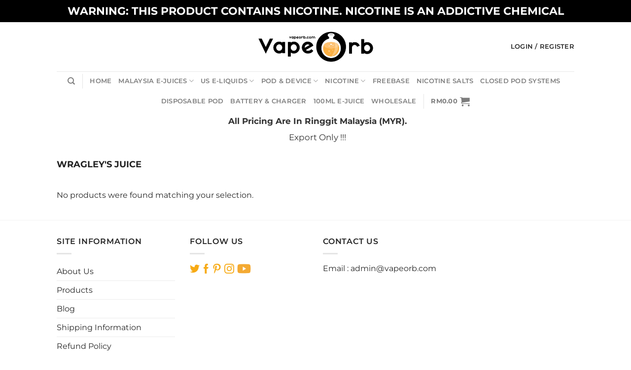

--- FILE ---
content_type: text/html; charset=UTF-8
request_url: https://vapeorb.com/wragleys-juice/
body_size: 36907
content:
<!DOCTYPE html><html lang="en-US" class="loading-site no-js"><head><meta charset="UTF-8" /><link rel="profile" href="http://gmpg.org/xfn/11" /><link rel="pingback" href="https://vapeorb.com/xmlrpc.php" /> <script>(function(html){html.className = html.className.replace(/\bno-js\b/,'js')})(document.documentElement);</script> <meta name='robots' content='index, follow, max-image-preview:large, max-snippet:-1, max-video-preview:-1' /><style>img:is([sizes="auto" i], [sizes^="auto," i]) { contain-intrinsic-size: 3000px 1500px }</style><meta name="viewport" content="width=device-width, initial-scale=1" /><title>Wragley&#039;s Juice - Shop Malaysia Vape E Liquid Online Store</title><meta name="description" content="Wragley&#039;s Juice is one of the top eliquids supplier in Malaysia, is one of the premier e-juice line out in Malaysia. Wragley&#039;s Juice has become widely known for harvesting and creating some of the best fruit-flavored e-liquid flavors around, and Wragley&#039;s Juice e-liquid is their tropical themed collection. Pick up a bottle of Wragley&#039;s Juice eliquids today, continue discover something different and find your best ejuice from Vape Orb." /><link rel="canonical" href="https://vapeorb.com/wragleys-juice/" /><meta property="og:locale" content="en_US" /><meta property="og:type" content="article" /><meta property="og:title" content="Wragley&#039;s Juice - Shop Malaysia Vape E Liquid Online Store" /><meta property="og:description" content="Wragley&#039;s Juice is one of the top eliquids supplier in Malaysia, is one of the premier e-juice line out in Malaysia. Wragley&#039;s Juice has become widely known for harvesting and creating some of the best fruit-flavored e-liquid flavors around, and Wragley&#039;s Juice e-liquid is their tropical themed collection. Pick up a bottle of Wragley&#039;s Juice eliquids today, continue discover something different and find your best ejuice from Vape Orb." /><meta property="og:url" content="https://vapeorb.com/wragleys-juice/" /><meta property="og:site_name" content="Vape Orb" /><meta name="twitter:card" content="summary_large_image" /><meta name="twitter:site" content="@VapeOrb" /> <script type="application/ld+json" class="yoast-schema-graph">{"@context":"https://schema.org","@graph":[{"@type":"CollectionPage","@id":"https://vapeorb.com/wragleys-juice/","url":"https://vapeorb.com/wragleys-juice/","name":"Wragley's Juice - Shop Malaysia Vape E Liquid Online Store","isPartOf":{"@id":"https://vapeorb.com/#website"},"description":"Wragley's Juice is one of the top eliquids supplier in Malaysia, is one of the premier e-juice line out in Malaysia. Wragley's Juice has become widely known for harvesting and creating some of the best fruit-flavored e-liquid flavors around, and Wragley's Juice e-liquid is their tropical themed collection. Pick up a bottle of Wragley's Juice eliquids today, continue discover something different and find your best ejuice from Vape Orb.","inLanguage":"en-US"},{"@type":"WebSite","@id":"https://vapeorb.com/#website","url":"https://vapeorb.com/","name":"Vape Orb","description":"VapeOrb Online Retail Store","publisher":{"@id":"https://vapeorb.com/#organization"},"potentialAction":[{"@type":"SearchAction","target":{"@type":"EntryPoint","urlTemplate":"https://vapeorb.com/?s={search_term_string}"},"query-input":{"@type":"PropertyValueSpecification","valueRequired":true,"valueName":"search_term_string"}}],"inLanguage":"en-US"},{"@type":"Organization","@id":"https://vapeorb.com/#organization","name":"Vape Orb.","url":"https://vapeorb.com/","logo":{"@type":"ImageObject","inLanguage":"en-US","@id":"https://vapeorb.com/#/schema/logo/image/","url":"https://vapeorb.com/wp-content/uploads/2020/06/vapeorb-EJuices-vape-juice.png","contentUrl":"https://vapeorb.com/wp-content/uploads/2020/06/vapeorb-EJuices-vape-juice.png","width":263,"height":100,"caption":"Vape Orb."},"image":{"@id":"https://vapeorb.com/#/schema/logo/image/"},"sameAs":["https://www.facebook.com/vapeorb/","https://x.com/VapeOrb","https://www.instagram.com/vapeorb_wholesale/","https://www.pinterest.com/vapeorb/","https://vapeorb.tumblr.com/"]}]}</script> <link rel='dns-prefetch' href='//www.googletagmanager.com' /><link rel='dns-prefetch' href='//stats.wp.com' /><link rel='preconnect' href='//c0.wp.com' /><link rel='prefetch' href='https://vapeorb.com/wp-content/themes/flatsome/assets/js/flatsome.js?ver=e1ad26bd5672989785e1' /><link rel='prefetch' href='https://vapeorb.com/wp-content/themes/flatsome/assets/js/chunk.slider.js?ver=3.19.14' /><link rel='prefetch' href='https://vapeorb.com/wp-content/themes/flatsome/assets/js/chunk.popups.js?ver=3.19.14' /><link rel='prefetch' href='https://vapeorb.com/wp-content/themes/flatsome/assets/js/chunk.tooltips.js?ver=3.19.14' /><link rel='prefetch' href='https://vapeorb.com/wp-content/themes/flatsome/assets/js/woocommerce.js?ver=dd6035ce106022a74757' /><link rel="alternate" type="application/rss+xml" title="Vape Orb &raquo; Feed" href="https://vapeorb.com/feed/" /><link rel="alternate" type="application/rss+xml" title="Vape Orb &raquo; Comments Feed" href="https://vapeorb.com/comments/feed/" /><link rel="alternate" type="application/rss+xml" title="Vape Orb &raquo; Wragley&#039;s Juice Category Feed" href="https://vapeorb.com/wragleys-juice/feed/" /><link rel="preload" href="https://vapeorb.com/wp-content/uploads/2020/07/Final-Outline-02.png" as="image" /><style id='wp-block-library-inline-css' type='text/css'>:root{--wp-admin-theme-color:#007cba;--wp-admin-theme-color--rgb:0,124,186;--wp-admin-theme-color-darker-10:#006ba1;--wp-admin-theme-color-darker-10--rgb:0,107,161;--wp-admin-theme-color-darker-20:#005a87;--wp-admin-theme-color-darker-20--rgb:0,90,135;--wp-admin-border-width-focus:2px;--wp-block-synced-color:#7a00df;--wp-block-synced-color--rgb:122,0,223;--wp-bound-block-color:var(--wp-block-synced-color)}@media (min-resolution:192dpi){:root{--wp-admin-border-width-focus:1.5px}}.wp-element-button{cursor:pointer}:root{--wp--preset--font-size--normal:16px;--wp--preset--font-size--huge:42px}:root .has-very-light-gray-background-color{background-color:#eee}:root .has-very-dark-gray-background-color{background-color:#313131}:root .has-very-light-gray-color{color:#eee}:root .has-very-dark-gray-color{color:#313131}:root .has-vivid-green-cyan-to-vivid-cyan-blue-gradient-background{background:linear-gradient(135deg,#00d084,#0693e3)}:root .has-purple-crush-gradient-background{background:linear-gradient(135deg,#34e2e4,#4721fb 50%,#ab1dfe)}:root .has-hazy-dawn-gradient-background{background:linear-gradient(135deg,#faaca8,#dad0ec)}:root .has-subdued-olive-gradient-background{background:linear-gradient(135deg,#fafae1,#67a671)}:root .has-atomic-cream-gradient-background{background:linear-gradient(135deg,#fdd79a,#004a59)}:root .has-nightshade-gradient-background{background:linear-gradient(135deg,#330968,#31cdcf)}:root .has-midnight-gradient-background{background:linear-gradient(135deg,#020381,#2874fc)}.has-regular-font-size{font-size:1em}.has-larger-font-size{font-size:2.625em}.has-normal-font-size{font-size:var(--wp--preset--font-size--normal)}.has-huge-font-size{font-size:var(--wp--preset--font-size--huge)}.has-text-align-center{text-align:center}.has-text-align-left{text-align:left}.has-text-align-right{text-align:right}#end-resizable-editor-section{display:none}.aligncenter{clear:both}.items-justified-left{justify-content:flex-start}.items-justified-center{justify-content:center}.items-justified-right{justify-content:flex-end}.items-justified-space-between{justify-content:space-between}.screen-reader-text{border:0;clip-path:inset(50%);height:1px;margin:-1px;overflow:hidden;padding:0;position:absolute;width:1px;word-wrap:normal!important}.screen-reader-text:focus{background-color:#ddd;clip-path:none;color:#444;display:block;font-size:1em;height:auto;left:5px;line-height:normal;padding:15px 23px 14px;text-decoration:none;top:5px;width:auto;z-index:100000}html :where(.has-border-color){border-style:solid}html :where([style*=border-top-color]){border-top-style:solid}html :where([style*=border-right-color]){border-right-style:solid}html :where([style*=border-bottom-color]){border-bottom-style:solid}html :where([style*=border-left-color]){border-left-style:solid}html :where([style*=border-width]){border-style:solid}html :where([style*=border-top-width]){border-top-style:solid}html :where([style*=border-right-width]){border-right-style:solid}html :where([style*=border-bottom-width]){border-bottom-style:solid}html :where([style*=border-left-width]){border-left-style:solid}html :where(img[class*=wp-image-]){height:auto;max-width:100%}:where(figure){margin:0 0 1em}html :where(.is-position-sticky){--wp-admin--admin-bar--position-offset:var(--wp-admin--admin-bar--height,0px)}@media screen and (max-width:600px){html :where(.is-position-sticky){--wp-admin--admin-bar--position-offset:0px}}</style><style id='age-gate-custom-inline-css' type='text/css'>:root{--ag-background-color: rgba(0,0,0,1);--ag-background-image-position: center center;--ag-background-image-opacity: 1;--ag-form-background: rgba(255,255,255,1);--ag-text-color: #000000;--ag-blur: 5px;}</style><link data-optimized="1" rel='stylesheet' id='age-gate-css' href='https://vapeorb.com/wp-content/litespeed/css/5f9312be9b8c612334fab5ab080f766b.css?ver=94c65' type='text/css' media='all' /><style id='age-gate-options-inline-css' type='text/css'>:root{--ag-background-color: rgba(0,0,0,1);--ag-background-image-position: center center;--ag-background-image-opacity: 1;--ag-form-background: rgba(255,255,255,1);--ag-text-color: #000000;--ag-blur: 5px;}</style><link data-optimized="1" rel='stylesheet' id='contact-form-7-css' href='https://vapeorb.com/wp-content/litespeed/css/1bb3efd3fcf75414e166a5b9bc625e4c.css?ver=a7c49' type='text/css' media='all' /><style id='woocommerce-inline-inline-css' type='text/css'>.woocommerce form .form-row .required { visibility: visible; }</style><link rel='stylesheet' id='brands-styles-css' href='https://c0.wp.com/p/woocommerce/10.3.5/assets/css/brands.css' type='text/css' media='all' /><link data-optimized="1" rel='stylesheet' id='flatsome-main-css' href='https://vapeorb.com/wp-content/litespeed/css/515ea3b4f1e01fcd4f561cb5f4af80e3.css?ver=54c62' type='text/css' media='all' /><style id='flatsome-main-inline-css' type='text/css'>@font-face {
				font-family: "fl-icons";
				font-display: block;
				src: url(https://vapeorb.com/wp-content/themes/flatsome/assets/css/icons/fl-icons.eot?v=3.19.14);
				src:
					url(https://vapeorb.com/wp-content/themes/flatsome/assets/css/icons/fl-icons.eot#iefix?v=3.19.14) format("embedded-opentype"),
					url(https://vapeorb.com/wp-content/themes/flatsome/assets/css/icons/fl-icons.woff2?v=3.19.14) format("woff2"),
					url(https://vapeorb.com/wp-content/themes/flatsome/assets/css/icons/fl-icons.ttf?v=3.19.14) format("truetype"),
					url(https://vapeorb.com/wp-content/themes/flatsome/assets/css/icons/fl-icons.woff?v=3.19.14) format("woff"),
					url(https://vapeorb.com/wp-content/themes/flatsome/assets/css/icons/fl-icons.svg?v=3.19.14#fl-icons) format("svg");
			}</style><link data-optimized="1" rel='stylesheet' id='flatsome-shop-css' href='https://vapeorb.com/wp-content/litespeed/css/7678dfda3e8d40f36e87452940818f83.css?ver=92da5' type='text/css' media='all' /><link data-optimized="1" rel='stylesheet' id='flatsome-style-css' href='https://vapeorb.com/wp-content/litespeed/css/c2d3d9f39e1e42aed26ba7ff13f34849.css?ver=84a49' type='text/css' media='all' /> <script type="text/javascript" id="woocommerce-google-analytics-integration-gtag-js-after">/*  */
/* Google Analytics for WooCommerce (gtag.js) */
					window.dataLayer = window.dataLayer || [];
					function gtag(){dataLayer.push(arguments);}
					// Set up default consent state.
					for ( const mode of [{"analytics_storage":"denied","ad_storage":"denied","ad_user_data":"denied","ad_personalization":"denied","region":["AT","BE","BG","HR","CY","CZ","DK","EE","FI","FR","DE","GR","HU","IS","IE","IT","LV","LI","LT","LU","MT","NL","NO","PL","PT","RO","SK","SI","ES","SE","GB","CH"]}] || [] ) {
						gtag( "consent", "default", { "wait_for_update": 500, ...mode } );
					}
					gtag("js", new Date());
					gtag("set", "developer_id.dOGY3NW", true);
					gtag("config", "UA-106774642-1", {"track_404":true,"allow_google_signals":true,"logged_in":false,"linker":{"domains":[],"allow_incoming":false},"custom_map":{"dimension1":"logged_in"}});
/*  */</script> <script type="text/javascript" src="https://c0.wp.com/c/6.8.3/wp-includes/js/jquery/jquery.min.js" id="jquery-core-js"></script> <script type="text/javascript" src="https://c0.wp.com/c/6.8.3/wp-includes/js/jquery/jquery-migrate.min.js" id="jquery-migrate-js"></script> <script type="text/javascript" src="https://c0.wp.com/p/woocommerce/10.3.5/assets/js/jquery-blockui/jquery.blockUI.min.js" id="wc-jquery-blockui-js" data-wp-strategy="defer"></script> <script type="text/javascript" id="wc-add-to-cart-js-extra">/*  */
var wc_add_to_cart_params = {"ajax_url":"\/wp-admin\/admin-ajax.php","wc_ajax_url":"\/?wc-ajax=%%endpoint%%","i18n_view_cart":"View cart","cart_url":"https:\/\/vapeorb.com\/cart\/","is_cart":"","cart_redirect_after_add":"no"};
/*  */</script> <script type="text/javascript" src="https://c0.wp.com/p/woocommerce/10.3.5/assets/js/frontend/add-to-cart.min.js" id="wc-add-to-cart-js" defer="defer" data-wp-strategy="defer"></script> <script type="text/javascript" src="https://c0.wp.com/p/woocommerce/10.3.5/assets/js/js-cookie/js.cookie.min.js" id="wc-js-cookie-js" data-wp-strategy="defer"></script> <link rel="https://api.w.org/" href="https://vapeorb.com/wp-json/" /><link rel="alternate" title="JSON" type="application/json" href="https://vapeorb.com/wp-json/wp/v2/product_cat/479" /><link rel="EditURI" type="application/rsd+xml" title="RSD" href="https://vapeorb.com/xmlrpc.php?rsd" /> <script async src="https://www.googletagmanager.com/gtag/js?id=G-BRRWD9F98T"></script> <script>window.dataLayer = window.dataLayer || [];
  function gtag(){dataLayer.push(arguments);}
  gtag('js', new Date());

  gtag('config', 'G-BRRWD9F98T');</script> <meta name="google-site-verification" content="e3WHvOQx8FrM6kbV0ntSqTbAZW0sY10mX3geeNNBwLk" /><meta name="google-site-verification" content="CCU7ttcikh2OiFT4WvHrz8jx4vH0CwCZ1rBob4qE-ng" />
<style>img#wpstats{display:none}</style><noscript><style>.woocommerce-product-gallery{ opacity: 1 !important; }</style></noscript><link rel="icon" href="https://vapeorb.com/wp-content/uploads/2020/01/Vape-Orb-100x100.png" sizes="32x32" /><link rel="icon" href="https://vapeorb.com/wp-content/uploads/2020/01/Vape-Orb-300x300.png" sizes="192x192" /><link rel="apple-touch-icon" href="https://vapeorb.com/wp-content/uploads/2020/01/Vape-Orb-300x300.png" /><meta name="msapplication-TileImage" content="https://vapeorb.com/wp-content/uploads/2020/01/Vape-Orb-300x300.png" /><style id="custom-css" type="text/css">:root {--primary-color: #f4aa33;--fs-color-primary: #f4aa33;--fs-color-secondary: #f2a42f;--fs-color-success: #7a9c59;--fs-color-alert: #b20000;--fs-experimental-link-color: #262626;--fs-experimental-link-color-hover: #f4aa33;}.tooltipster-base {--tooltip-color: #fff;--tooltip-bg-color: #000;}.off-canvas-right .mfp-content, .off-canvas-left .mfp-content {--drawer-width: 300px;}.off-canvas .mfp-content.off-canvas-cart {--drawer-width: 360px;}.header-main{height: 100px}#logo img{max-height: 100px}#logo{width:263px;}.header-bottom{min-height: 55px}.header-top{min-height: 45px}.transparent .header-main{height: 90px}.transparent #logo img{max-height: 90px}.has-transparent + .page-title:first-of-type,.has-transparent + #main > .page-title,.has-transparent + #main > div > .page-title,.has-transparent + #main .page-header-wrapper:first-of-type .page-title{padding-top: 170px;}.header.show-on-scroll,.stuck .header-main{height:70px!important}.stuck #logo img{max-height: 70px!important}.header-bottom {background-color: #ffffff}.header-main .nav > li > a{line-height: 16px }.stuck .header-main .nav > li > a{line-height: 50px }.header-bottom-nav > li > a{line-height: 16px }@media (max-width: 549px) {.header-main{height: 67px}#logo img{max-height: 67px}}.nav-dropdown{font-size:100%}.header-top{background-color:#000000!important;}body{color: #262626}h1,h2,h3,h4,h5,h6,.heading-font{color: #262626;}body{font-size: 100%;}@media screen and (max-width: 549px){body{font-size: 100%;}}body{font-family: Montserrat, sans-serif;}body {font-weight: 400;font-style: normal;}.nav > li > a {font-family: Montserrat, sans-serif;}.mobile-sidebar-levels-2 .nav > li > ul > li > a {font-family: Montserrat, sans-serif;}.nav > li > a,.mobile-sidebar-levels-2 .nav > li > ul > li > a {font-weight: 600;font-style: normal;}h1,h2,h3,h4,h5,h6,.heading-font, .off-canvas-center .nav-sidebar.nav-vertical > li > a{font-family: Montserrat, sans-serif;}h1,h2,h3,h4,h5,h6,.heading-font,.banner h1,.banner h2 {font-weight: 700;font-style: normal;}.alt-font{font-family: "Dancing Script", sans-serif;}.alt-font {font-weight: 400!important;font-style: normal!important;}.header:not(.transparent) .header-nav-main.nav > li > a {color: #262626;}.header:not(.transparent) .header-nav-main.nav > li > a:hover,.header:not(.transparent) .header-nav-main.nav > li.active > a,.header:not(.transparent) .header-nav-main.nav > li.current > a,.header:not(.transparent) .header-nav-main.nav > li > a.active,.header:not(.transparent) .header-nav-main.nav > li > a.current{color: #f4aa33;}.header-nav-main.nav-line-bottom > li > a:before,.header-nav-main.nav-line-grow > li > a:before,.header-nav-main.nav-line > li > a:before,.header-nav-main.nav-box > li > a:hover,.header-nav-main.nav-box > li.active > a,.header-nav-main.nav-pills > li > a:hover,.header-nav-main.nav-pills > li.active > a{color:#FFF!important;background-color: #f4aa33;}.has-equal-box-heights .box-image {padding-top: 100%;}.shop-page-title.featured-title .title-bg{background-image: url(https://vapeorb.com/wp-content/uploads/2020/02/Wragley-Commerce.png)!important;}@media screen and (min-width: 550px){.products .box-vertical .box-image{min-width: 300px!important;width: 300px!important;}}.footer-2{background-color: #ffffff}.absolute-footer, html{background-color: #ffffff}button[name='update_cart'] { display: none; }.nav-vertical-fly-out > li + li {border-top-width: 1px; border-top-style: solid;}.label-new.menu-item > a:after{content:"New";}.label-hot.menu-item > a:after{content:"Hot";}.label-sale.menu-item > a:after{content:"Sale";}.label-popular.menu-item > a:after{content:"Popular";}</style><style type="text/css" id="wp-custom-css">.grecaptcha-badge { 
    visibility: hidden;
}
.topheader {
	text-align: center;
}

.topheader p {
	text-align: center;
	font-size: 185%;
	font-weight: 700;
}

.header-discount {
	font-size: 130%;
	color: #333;
}

.header-discount-mobile {
	font-size: 100%;
	color: #333;
	text-align: center;
}

.header-currency {
	font-size: 110%;
	color: #f4aa33;
}

li.current-dropdown>.nav-dropdown-full, li.has-dropdown:hover>.nav-dropdown-full{
	max-width:1300px !important;
	max-height:400px;
	overflow-y:scroll;
	display: flex !important;
}

.quantity .plus, .quantity .minus  {margin-top: 0 !important;}

@media only screen and (max-width: 600px) {
	.topheader{
		font-size:40%;
		text-align:center;
	}	
}


/*review section*/
.cr-review-card-inner {
	height: 200px;
}

.cr-review-card-inner .top-row { display: flex; flex-direction: column; }
.rating { order: 2; }
.reviewer {
	order: 1; 
}

.reviewer-name {
	text-align: center; 
	margin-bottom: 15px;
}

.rating, .crstar-rating {
	text-align: center;
	margin: auto;
}

div.ivole-all-reviews-shortcode ol li.review, div.ivole-all-reviews-shortcode ol.commentlist li .comment-text {
	margin: auto;
}

.ivole-reviews-grid .ivole-review-card .crstar-rating span::before, .cr-reviews-slider .ivole-review-card .crstar-rating span::before {
	width: 100%;
	left: 0;
}

@media only screen and (min-width: 600px) {
.ivole-review-card.cr-card-shop {height: 200px;grid-row-end: span 11 !important;}

}

@media only screen and (max-width: 600px) {	
	div.cr-all-reviews-shortcode ol.commentlist li .comment-text {
		margin: 0;
	}
	.review.depth-1 {
		margin-left: 0;
	}
}
/*review section end*/</style><style id="kirki-inline-styles">/* cyrillic-ext */
@font-face {
  font-family: 'Montserrat';
  font-style: normal;
  font-weight: 400;
  font-display: swap;
  src: url(https://vapeorb.com/wp-content/fonts/montserrat/JTUSjIg1_i6t8kCHKm459WRhyzbi.woff2) format('woff2');
  unicode-range: U+0460-052F, U+1C80-1C8A, U+20B4, U+2DE0-2DFF, U+A640-A69F, U+FE2E-FE2F;
}
/* cyrillic */
@font-face {
  font-family: 'Montserrat';
  font-style: normal;
  font-weight: 400;
  font-display: swap;
  src: url(https://vapeorb.com/wp-content/fonts/montserrat/JTUSjIg1_i6t8kCHKm459W1hyzbi.woff2) format('woff2');
  unicode-range: U+0301, U+0400-045F, U+0490-0491, U+04B0-04B1, U+2116;
}
/* vietnamese */
@font-face {
  font-family: 'Montserrat';
  font-style: normal;
  font-weight: 400;
  font-display: swap;
  src: url(https://vapeorb.com/wp-content/fonts/montserrat/JTUSjIg1_i6t8kCHKm459WZhyzbi.woff2) format('woff2');
  unicode-range: U+0102-0103, U+0110-0111, U+0128-0129, U+0168-0169, U+01A0-01A1, U+01AF-01B0, U+0300-0301, U+0303-0304, U+0308-0309, U+0323, U+0329, U+1EA0-1EF9, U+20AB;
}
/* latin-ext */
@font-face {
  font-family: 'Montserrat';
  font-style: normal;
  font-weight: 400;
  font-display: swap;
  src: url(https://vapeorb.com/wp-content/fonts/montserrat/JTUSjIg1_i6t8kCHKm459Wdhyzbi.woff2) format('woff2');
  unicode-range: U+0100-02BA, U+02BD-02C5, U+02C7-02CC, U+02CE-02D7, U+02DD-02FF, U+0304, U+0308, U+0329, U+1D00-1DBF, U+1E00-1E9F, U+1EF2-1EFF, U+2020, U+20A0-20AB, U+20AD-20C0, U+2113, U+2C60-2C7F, U+A720-A7FF;
}
/* latin */
@font-face {
  font-family: 'Montserrat';
  font-style: normal;
  font-weight: 400;
  font-display: swap;
  src: url(https://vapeorb.com/wp-content/fonts/montserrat/JTUSjIg1_i6t8kCHKm459Wlhyw.woff2) format('woff2');
  unicode-range: U+0000-00FF, U+0131, U+0152-0153, U+02BB-02BC, U+02C6, U+02DA, U+02DC, U+0304, U+0308, U+0329, U+2000-206F, U+20AC, U+2122, U+2191, U+2193, U+2212, U+2215, U+FEFF, U+FFFD;
}
/* cyrillic-ext */
@font-face {
  font-family: 'Montserrat';
  font-style: normal;
  font-weight: 600;
  font-display: swap;
  src: url(https://vapeorb.com/wp-content/fonts/montserrat/JTUSjIg1_i6t8kCHKm459WRhyzbi.woff2) format('woff2');
  unicode-range: U+0460-052F, U+1C80-1C8A, U+20B4, U+2DE0-2DFF, U+A640-A69F, U+FE2E-FE2F;
}
/* cyrillic */
@font-face {
  font-family: 'Montserrat';
  font-style: normal;
  font-weight: 600;
  font-display: swap;
  src: url(https://vapeorb.com/wp-content/fonts/montserrat/JTUSjIg1_i6t8kCHKm459W1hyzbi.woff2) format('woff2');
  unicode-range: U+0301, U+0400-045F, U+0490-0491, U+04B0-04B1, U+2116;
}
/* vietnamese */
@font-face {
  font-family: 'Montserrat';
  font-style: normal;
  font-weight: 600;
  font-display: swap;
  src: url(https://vapeorb.com/wp-content/fonts/montserrat/JTUSjIg1_i6t8kCHKm459WZhyzbi.woff2) format('woff2');
  unicode-range: U+0102-0103, U+0110-0111, U+0128-0129, U+0168-0169, U+01A0-01A1, U+01AF-01B0, U+0300-0301, U+0303-0304, U+0308-0309, U+0323, U+0329, U+1EA0-1EF9, U+20AB;
}
/* latin-ext */
@font-face {
  font-family: 'Montserrat';
  font-style: normal;
  font-weight: 600;
  font-display: swap;
  src: url(https://vapeorb.com/wp-content/fonts/montserrat/JTUSjIg1_i6t8kCHKm459Wdhyzbi.woff2) format('woff2');
  unicode-range: U+0100-02BA, U+02BD-02C5, U+02C7-02CC, U+02CE-02D7, U+02DD-02FF, U+0304, U+0308, U+0329, U+1D00-1DBF, U+1E00-1E9F, U+1EF2-1EFF, U+2020, U+20A0-20AB, U+20AD-20C0, U+2113, U+2C60-2C7F, U+A720-A7FF;
}
/* latin */
@font-face {
  font-family: 'Montserrat';
  font-style: normal;
  font-weight: 600;
  font-display: swap;
  src: url(https://vapeorb.com/wp-content/fonts/montserrat/JTUSjIg1_i6t8kCHKm459Wlhyw.woff2) format('woff2');
  unicode-range: U+0000-00FF, U+0131, U+0152-0153, U+02BB-02BC, U+02C6, U+02DA, U+02DC, U+0304, U+0308, U+0329, U+2000-206F, U+20AC, U+2122, U+2191, U+2193, U+2212, U+2215, U+FEFF, U+FFFD;
}
/* cyrillic-ext */
@font-face {
  font-family: 'Montserrat';
  font-style: normal;
  font-weight: 700;
  font-display: swap;
  src: url(https://vapeorb.com/wp-content/fonts/montserrat/JTUSjIg1_i6t8kCHKm459WRhyzbi.woff2) format('woff2');
  unicode-range: U+0460-052F, U+1C80-1C8A, U+20B4, U+2DE0-2DFF, U+A640-A69F, U+FE2E-FE2F;
}
/* cyrillic */
@font-face {
  font-family: 'Montserrat';
  font-style: normal;
  font-weight: 700;
  font-display: swap;
  src: url(https://vapeorb.com/wp-content/fonts/montserrat/JTUSjIg1_i6t8kCHKm459W1hyzbi.woff2) format('woff2');
  unicode-range: U+0301, U+0400-045F, U+0490-0491, U+04B0-04B1, U+2116;
}
/* vietnamese */
@font-face {
  font-family: 'Montserrat';
  font-style: normal;
  font-weight: 700;
  font-display: swap;
  src: url(https://vapeorb.com/wp-content/fonts/montserrat/JTUSjIg1_i6t8kCHKm459WZhyzbi.woff2) format('woff2');
  unicode-range: U+0102-0103, U+0110-0111, U+0128-0129, U+0168-0169, U+01A0-01A1, U+01AF-01B0, U+0300-0301, U+0303-0304, U+0308-0309, U+0323, U+0329, U+1EA0-1EF9, U+20AB;
}
/* latin-ext */
@font-face {
  font-family: 'Montserrat';
  font-style: normal;
  font-weight: 700;
  font-display: swap;
  src: url(https://vapeorb.com/wp-content/fonts/montserrat/JTUSjIg1_i6t8kCHKm459Wdhyzbi.woff2) format('woff2');
  unicode-range: U+0100-02BA, U+02BD-02C5, U+02C7-02CC, U+02CE-02D7, U+02DD-02FF, U+0304, U+0308, U+0329, U+1D00-1DBF, U+1E00-1E9F, U+1EF2-1EFF, U+2020, U+20A0-20AB, U+20AD-20C0, U+2113, U+2C60-2C7F, U+A720-A7FF;
}
/* latin */
@font-face {
  font-family: 'Montserrat';
  font-style: normal;
  font-weight: 700;
  font-display: swap;
  src: url(https://vapeorb.com/wp-content/fonts/montserrat/JTUSjIg1_i6t8kCHKm459Wlhyw.woff2) format('woff2');
  unicode-range: U+0000-00FF, U+0131, U+0152-0153, U+02BB-02BC, U+02C6, U+02DA, U+02DC, U+0304, U+0308, U+0329, U+2000-206F, U+20AC, U+2122, U+2191, U+2193, U+2212, U+2215, U+FEFF, U+FFFD;
}/* vietnamese */
@font-face {
  font-family: 'Dancing Script';
  font-style: normal;
  font-weight: 400;
  font-display: swap;
  src: url(https://vapeorb.com/wp-content/fonts/dancing-script/If2cXTr6YS-zF4S-kcSWSVi_sxjsohD9F50Ruu7BMSo3Rep8ltA.woff2) format('woff2');
  unicode-range: U+0102-0103, U+0110-0111, U+0128-0129, U+0168-0169, U+01A0-01A1, U+01AF-01B0, U+0300-0301, U+0303-0304, U+0308-0309, U+0323, U+0329, U+1EA0-1EF9, U+20AB;
}
/* latin-ext */
@font-face {
  font-family: 'Dancing Script';
  font-style: normal;
  font-weight: 400;
  font-display: swap;
  src: url(https://vapeorb.com/wp-content/fonts/dancing-script/If2cXTr6YS-zF4S-kcSWSVi_sxjsohD9F50Ruu7BMSo3ROp8ltA.woff2) format('woff2');
  unicode-range: U+0100-02BA, U+02BD-02C5, U+02C7-02CC, U+02CE-02D7, U+02DD-02FF, U+0304, U+0308, U+0329, U+1D00-1DBF, U+1E00-1E9F, U+1EF2-1EFF, U+2020, U+20A0-20AB, U+20AD-20C0, U+2113, U+2C60-2C7F, U+A720-A7FF;
}
/* latin */
@font-face {
  font-family: 'Dancing Script';
  font-style: normal;
  font-weight: 400;
  font-display: swap;
  src: url(https://vapeorb.com/wp-content/fonts/dancing-script/If2cXTr6YS-zF4S-kcSWSVi_sxjsohD9F50Ruu7BMSo3Sup8.woff2) format('woff2');
  unicode-range: U+0000-00FF, U+0131, U+0152-0153, U+02BB-02BC, U+02C6, U+02DA, U+02DC, U+0304, U+0308, U+0329, U+2000-206F, U+20AC, U+2122, U+2191, U+2193, U+2212, U+2215, U+FEFF, U+FFFD;
}</style></head><body class="archive tax-product_cat term-wragleys-juice term-479 wp-theme-flatsome wp-child-theme-flatsome-child theme-flatsome woocommerce woocommerce-page woocommerce-no-js lightbox nav-dropdown-has-arrow nav-dropdown-has-shadow nav-dropdown-has-border"><a class="skip-link screen-reader-text" href="#main">Skip to content</a><div id="wrapper"><header id="header" class="header "><div class="header-wrapper"><div id="top-bar" class="header-top hide-for-sticky nav-dark flex-has-center"><div class="flex-row container"><div class="flex-col hide-for-medium flex-left"><ul class="nav nav-left medium-nav-center nav-small  nav-divided"></ul></div><div class="flex-col hide-for-medium flex-center"><ul class="nav nav-center nav-small  nav-divided"><li class="html custom html_topbar_left"><div class="topheader"><p>WARNING: THIS PRODUCT CONTAINS NICOTINE. NICOTINE IS AN ADDICTIVE CHEMICAL</p></div></li></ul></div><div class="flex-col hide-for-medium flex-right"><ul class="nav top-bar-nav nav-right nav-small  nav-divided"></ul></div><div class="flex-col show-for-medium flex-grow"><ul class="nav nav-center nav-small mobile-nav  nav-divided"><li class="html custom html_topbar_left"><div class="topheader"><p>WARNING: THIS PRODUCT CONTAINS NICOTINE. NICOTINE IS AN ADDICTIVE CHEMICAL</p></div></li></ul></div></div></div><div id="masthead" class="header-main show-logo-center hide-for-sticky"><div class="header-inner flex-row container logo-center medium-logo-center" role="navigation"><div id="logo" class="flex-col logo"><a href="https://vapeorb.com/" title="Vape Orb - VapeOrb Online Retail Store" rel="home">
<img data-lazyloaded="1" src="[data-uri]" width="1020" height="323" data-src="https://vapeorb.com/wp-content/uploads/2020/07/Final-Outline-02-1024x324.png" class="header_logo header-logo" alt="Vape Orb"/><noscript><img width="1020" height="323" src="https://vapeorb.com/wp-content/uploads/2020/07/Final-Outline-02-1024x324.png" class="header_logo header-logo" alt="Vape Orb"/></noscript><img data-lazyloaded="1" src="[data-uri]"  width="1020" height="323" data-src="https://vapeorb.com/wp-content/uploads/2020/07/Final-Outline-02-1024x324.png" class="header-logo-dark" alt="Vape Orb"/><noscript><img  width="1020" height="323" src="https://vapeorb.com/wp-content/uploads/2020/07/Final-Outline-02-1024x324.png" class="header-logo-dark" alt="Vape Orb"/></noscript></a></div><div class="flex-col show-for-medium flex-left"><ul class="mobile-nav nav nav-left "><li class="nav-icon has-icon">
<a href="#" data-open="#main-menu" data-pos="left" data-bg="main-menu-overlay" data-color="" class="is-small" aria-label="Menu" aria-controls="main-menu" aria-expanded="false"><i class="icon-menu" ></i>
</a></li></ul></div><div class="flex-col hide-for-medium flex-left
"><ul class="header-nav header-nav-main nav nav-left  nav-uppercase" ></ul></div><div class="flex-col hide-for-medium flex-right"><ul class="header-nav header-nav-main nav nav-right  nav-uppercase"><li class="account-item has-icon" ><a href="https://vapeorb.com/my-account/" class="nav-top-link nav-top-not-logged-in is-small" title="Login" data-open="#login-form-popup" >
<span>
Login / Register			</span>
</a></li></ul></div><div class="flex-col show-for-medium flex-right"><ul class="mobile-nav nav nav-right "><li class="cart-item has-icon"><a href="https://vapeorb.com/cart/" class="header-cart-link is-small off-canvas-toggle nav-top-link" title="Cart" data-open="#cart-popup" data-class="off-canvas-cart" data-pos="right" ><i class="icon-shopping-cart"
data-icon-label="0">
</i>
</a><div id="cart-popup" class="mfp-hide"><div class="cart-popup-inner inner-padding cart-popup-inner--sticky"><div class="cart-popup-title text-center">
<span class="heading-font uppercase">Cart</span><div class="is-divider"></div></div><div class="widget_shopping_cart"><div class="widget_shopping_cart_content"><div class="ux-mini-cart-empty flex flex-row-col text-center pt pb"><div class="ux-mini-cart-empty-icon">
<svg xmlns="http://www.w3.org/2000/svg" viewBox="0 0 17 19" style="opacity:.1;height:80px;">
<path d="M8.5 0C6.7 0 5.3 1.2 5.3 2.7v2H2.1c-.3 0-.6.3-.7.7L0 18.2c0 .4.2.8.6.8h15.7c.4 0 .7-.3.7-.7v-.1L15.6 5.4c0-.3-.3-.6-.7-.6h-3.2v-2c0-1.6-1.4-2.8-3.2-2.8zM6.7 2.7c0-.8.8-1.4 1.8-1.4s1.8.6 1.8 1.4v2H6.7v-2zm7.5 3.4 1.3 11.5h-14L2.8 6.1h2.5v1.4c0 .4.3.7.7.7.4 0 .7-.3.7-.7V6.1h3.5v1.4c0 .4.3.7.7.7s.7-.3.7-.7V6.1h2.6z" fill-rule="evenodd" clip-rule="evenodd" fill="currentColor"></path>
</svg></div><p class="woocommerce-mini-cart__empty-message empty">No products in the cart.</p><p class="return-to-shop">
<a class="button primary wc-backward" href="https://vapeorb.com/products/">
Return to shop				</a></p></div></div></div></div></div></li></ul></div></div><div class="container"><div class="top-divider full-width"></div></div></div><div id="wide-nav" class="header-bottom wide-nav hide-for-sticky flex-has-center"><div class="flex-row container"><div class="flex-col hide-for-medium flex-center"><ul class="nav header-nav header-bottom-nav nav-center  nav-uppercase"><li class="header-search header-search-dropdown has-icon has-dropdown menu-item-has-children">
<a href="#" aria-label="Search" class="is-small"><i class="icon-search" ></i></a><ul class="nav-dropdown nav-dropdown-bold"><li class="header-search-form search-form html relative has-icon"><div class="header-search-form-wrapper"><div class="searchform-wrapper ux-search-box relative is-normal"><form role="search" method="get" class="searchform" action="https://vapeorb.com/"><div class="flex-row relative"><div class="flex-col flex-grow">
<label class="screen-reader-text" for="woocommerce-product-search-field-0">Search for:</label>
<input type="search" id="woocommerce-product-search-field-0" class="search-field mb-0" placeholder="Search&hellip;" value="" name="s" />
<input type="hidden" name="post_type" value="product" /></div><div class="flex-col">
<button type="submit" value="Search" class="ux-search-submit submit-button secondary button  icon mb-0" aria-label="Submit">
<i class="icon-search" ></i>			</button></div></div><div class="live-search-results text-left z-top"></div></form></div></div></li></ul></li><li class="header-divider"></li><li id="menu-item-1197" class="menu-item menu-item-type-custom menu-item-object-custom menu-item-home menu-item-1197 menu-item-design-default"><a href="https://vapeorb.com/" class="nav-top-link">Home</a></li><li id="menu-item-5603" class="menu-item menu-item-type-custom menu-item-object-custom menu-item-has-children menu-item-5603 menu-item-design-default has-dropdown"><a href="https://vapeorb.com/malaysia-ejuice" class="nav-top-link" aria-expanded="false" aria-haspopup="menu">Malaysia E-Juices<i class="icon-angle-down" ></i></a><ul class="sub-menu nav-dropdown nav-dropdown-bold"><li id="menu-item-3026" class="menu-item menu-item-type-custom menu-item-object-custom menu-item-has-children menu-item-3026 nav-dropdown-col"><a href="#">#</a><ul class="sub-menu nav-column nav-dropdown-bold"><li id="menu-item-2877" class="menu-item menu-item-type-taxonomy menu-item-object-product_cat menu-item-2877"><a href="https://vapeorb.com/60-symbols/">60 Symbols</a></li></ul></li><li id="menu-item-3027" class="menu-item menu-item-type-custom menu-item-object-custom menu-item-has-children menu-item-3027 nav-dropdown-col"><a href="#">A</a><ul class="sub-menu nav-column nav-dropdown-bold"><li id="menu-item-2888" class="menu-item menu-item-type-taxonomy menu-item-object-product_cat menu-item-2888"><a href="https://vapeorb.com/aj-vape/">Aj Vape</a></li><li id="menu-item-15507" class="menu-item menu-item-type-taxonomy menu-item-object-product_cat menu-item-15507"><a href="https://vapeorb.com/arte-juice/">Arte Juice</a></li><li id="menu-item-2904" class="menu-item menu-item-type-taxonomy menu-item-object-product_cat menu-item-2904"><a href="https://vapeorb.com/avdr/">AVDR</a></li></ul></li><li id="menu-item-3028" class="menu-item menu-item-type-custom menu-item-object-custom menu-item-has-children menu-item-3028 nav-dropdown-col"><a href="#">B</a><ul class="sub-menu nav-column nav-dropdown-bold"><li id="menu-item-26161" class="menu-item menu-item-type-taxonomy menu-item-object-product_cat menu-item-26161"><a href="https://vapeorb.com/baker-stoner/">Baker Stoner</a></li><li id="menu-item-2929" class="menu-item menu-item-type-taxonomy menu-item-object-product_cat menu-item-2929"><a href="https://vapeorb.com/bakery-desert-series/">Bakery &amp; Desert Series</a></li><li id="menu-item-2898" class="menu-item menu-item-type-taxonomy menu-item-object-product_cat menu-item-2898"><a href="https://vapeorb.com/bangsawan/">Bangsawan</a></li><li id="menu-item-2908" class="menu-item menu-item-type-taxonomy menu-item-object-product_cat menu-item-2908"><a href="https://vapeorb.com/beast-master-juice/">Beast Master Juice</a></li><li id="menu-item-30767" class="menu-item menu-item-type-taxonomy menu-item-object-product_cat menu-item-30767"><a href="https://vapeorb.com/binjai-juice/">Binjai Juice</a></li><li id="menu-item-19377" class="menu-item menu-item-type-taxonomy menu-item-object-product_cat menu-item-19377"><a href="https://vapeorb.com/binjai-plus-binjai-juice/">Binjai Plus (Binjai Juice)</a></li><li id="menu-item-2930" class="menu-item menu-item-type-taxonomy menu-item-object-product_cat menu-item-2930"><a href="https://vapeorb.com/birdy/">Birdy</a></li><li id="menu-item-31713" class="menu-item menu-item-type-taxonomy menu-item-object-product_cat menu-item-31713"><a href="https://vapeorb.com/biscuit/">Biscuit</a></li><li id="menu-item-2883" class="menu-item menu-item-type-taxonomy menu-item-object-product_cat menu-item-2883"><a href="https://vapeorb.com/brew-job/">Brew Job</a></li></ul></li><li id="menu-item-3029" class="menu-item menu-item-type-custom menu-item-object-custom menu-item-has-children menu-item-3029 nav-dropdown-col"><a href="#">C</a><ul class="sub-menu nav-column nav-dropdown-bold"><li id="menu-item-2894" class="menu-item menu-item-type-taxonomy menu-item-object-product_cat menu-item-2894"><a href="https://vapeorb.com/capo-worldwide/">Capo Worldwide</a></li><li id="menu-item-2895" class="menu-item menu-item-type-taxonomy menu-item-object-product_cat menu-item-2895"><a href="https://vapeorb.com/chronic-juice/">Chronic Juice</a></li><li id="menu-item-2905" class="menu-item menu-item-type-taxonomy menu-item-object-product_cat menu-item-2905"><a href="https://vapeorb.com/chunky-juice/">Chunky Juice</a></li><li id="menu-item-2931" class="menu-item menu-item-type-taxonomy menu-item-object-product_cat menu-item-2931"><a href="https://vapeorb.com/cloud-whisper/">Cloud Whisper</a></li><li id="menu-item-2881" class="menu-item menu-item-type-taxonomy menu-item-object-product_cat menu-item-2881"><a href="https://vapeorb.com/cloudy-o-funky/">Cloudy O Funky (COF)</a></li><li id="menu-item-19212" class="menu-item menu-item-type-taxonomy menu-item-object-product_cat menu-item-19212"><a href="https://vapeorb.com/cooling-booster/">Cooling Booster</a></li><li id="menu-item-2906" class="menu-item menu-item-type-taxonomy menu-item-object-product_cat menu-item-2906"><a href="https://vapeorb.com/cream-dream/">Cream Dream</a></li></ul></li><li id="menu-item-3030" class="menu-item menu-item-type-custom menu-item-object-custom menu-item-has-children menu-item-3030 nav-dropdown-col"><a href="#">D</a><ul class="sub-menu nav-column nav-dropdown-bold"><li id="menu-item-2922" class="menu-item menu-item-type-taxonomy menu-item-object-product_cat menu-item-2922"><a href="https://vapeorb.com/deli-dessert/">Deli Dessert</a></li><li id="menu-item-2889" class="menu-item menu-item-type-taxonomy menu-item-object-product_cat menu-item-2889"><a href="https://vapeorb.com/dr-syringes/">Dr Syringes</a></li><li id="menu-item-31716" class="menu-item menu-item-type-taxonomy menu-item-object-product_cat menu-item-31716"><a href="https://vapeorb.com/drippin-juice/">Drippin&#8217; Juice</a></li></ul></li><li id="menu-item-3031" class="menu-item menu-item-type-custom menu-item-object-custom menu-item-has-children menu-item-3031 nav-dropdown-col"><a href="#">E</a><ul class="sub-menu nav-column nav-dropdown-bold"><li id="menu-item-16346" class="menu-item menu-item-type-taxonomy menu-item-object-product_cat menu-item-16346"><a href="https://vapeorb.com/energy-drip-binjai-juice/">Energy Drip (Binjai Juice)</a></li><li id="menu-item-2899" class="menu-item menu-item-type-taxonomy menu-item-object-product_cat menu-item-2899"><a href="https://vapeorb.com/equal/">Equal</a></li><li id="menu-item-2933" class="menu-item menu-item-type-taxonomy menu-item-object-product_cat menu-item-2933"><a href="https://vapeorb.com/evolution/">Evolution</a></li></ul></li><li id="menu-item-3032" class="menu-item menu-item-type-custom menu-item-object-custom menu-item-has-children menu-item-3032 nav-dropdown-col"><a href="#">F</a><ul class="sub-menu nav-column nav-dropdown-bold"><li id="menu-item-12478" class="menu-item menu-item-type-taxonomy menu-item-object-product_cat menu-item-12478"><a href="https://vapeorb.com/fantastic-juice/">Fantastic Juice</a></li><li id="menu-item-2934" class="menu-item menu-item-type-taxonomy menu-item-object-product_cat menu-item-2934"><a href="https://vapeorb.com/fck-ice/">FCK ICE</a></li><li id="menu-item-14930" class="menu-item menu-item-type-taxonomy menu-item-object-product_cat menu-item-14930"><a href="https://vapeorb.com/fck-vapor/">FCK Vapor</a></li><li id="menu-item-2885" class="menu-item menu-item-type-taxonomy menu-item-object-product_cat menu-item-2885"><a href="https://vapeorb.com/fcukin-flava/">Fcukin Flava</a></li><li id="menu-item-2916" class="menu-item menu-item-type-taxonomy menu-item-object-product_cat menu-item-2916"><a href="https://vapeorb.com/final-fantasy/">Final Fantasy</a></li><li id="menu-item-2935" class="menu-item menu-item-type-taxonomy menu-item-object-product_cat menu-item-2935"><a href="https://vapeorb.com/fizzy-mohawk-co/">Fizzy by Mohawk &amp; co</a></li><li id="menu-item-2917" class="menu-item menu-item-type-taxonomy menu-item-object-product_cat menu-item-2917"><a href="https://vapeorb.com/flamingo-e-lic/">Flamingo E-Lic</a></li><li id="menu-item-19453" class="menu-item menu-item-type-taxonomy menu-item-object-product_cat menu-item-19453"><a href="https://vapeorb.com/fog-the-taste/">Fog The Taste</a></li><li id="menu-item-2938" class="menu-item menu-item-type-taxonomy menu-item-object-product_cat menu-item-2938"><a href="https://vapeorb.com/fruit-100/">Fruit 100</a></li><li id="menu-item-2939" class="menu-item menu-item-type-taxonomy menu-item-object-product_cat menu-item-2939"><a href="https://vapeorb.com/fruit-bubblegum/">Fruit Bubblegum</a></li><li id="menu-item-2940" class="menu-item menu-item-type-taxonomy menu-item-object-product_cat menu-item-2940"><a href="https://vapeorb.com/fruit-combo/">Fruit Combo</a></li><li id="menu-item-2925" class="menu-item menu-item-type-taxonomy menu-item-object-product_cat menu-item-2925"><a href="https://vapeorb.com/fruit-ice/">Fruit Ice</a></li></ul></li><li id="menu-item-3033" class="menu-item menu-item-type-custom menu-item-object-custom menu-item-has-children menu-item-3033 nav-dropdown-col"><a href="#">G</a><ul class="sub-menu nav-column nav-dropdown-bold"><li id="menu-item-15506" class="menu-item menu-item-type-taxonomy menu-item-object-product_cat menu-item-15506"><a href="https://vapeorb.com/garage-e-juice/">Garage E-Juice</a></li><li id="menu-item-26843" class="menu-item menu-item-type-taxonomy menu-item-object-product_cat menu-item-26843"><a href="https://vapeorb.com/granada-miratgir/">Granada (Miratgir)</a></li><li id="menu-item-2943" class="menu-item menu-item-type-taxonomy menu-item-object-product_cat menu-item-2943"><a href="https://vapeorb.com/gravy-e-liquids/">Gravy E-Liquids</a></li><li id="menu-item-2944" class="menu-item menu-item-type-taxonomy menu-item-object-product_cat menu-item-2944"><a href="https://vapeorb.com/gotcha/">Gotcha</a></li></ul></li><li id="menu-item-3034" class="menu-item menu-item-type-custom menu-item-object-custom menu-item-has-children menu-item-3034 nav-dropdown-col"><a href="#">H</a><ul class="sub-menu nav-column nav-dropdown-bold"><li id="menu-item-2909" class="menu-item menu-item-type-taxonomy menu-item-object-product_cat menu-item-2909"><a href="https://vapeorb.com/holly-molly/">Holly Molly</a></li><li id="menu-item-26344" class="menu-item menu-item-type-taxonomy menu-item-object-product_cat menu-item-26344"><a href="https://vapeorb.com/honey-juana/">Honey Juana</a></li><li id="menu-item-2946" class="menu-item menu-item-type-taxonomy menu-item-object-product_cat menu-item-2946"><a href="https://vapeorb.com/horny-flava/">Horny Flava</a></li><li id="menu-item-2947" class="menu-item menu-item-type-taxonomy menu-item-object-product_cat menu-item-2947"><a href="https://vapeorb.com/hustler-juice/">Hustler Juice</a></li></ul></li><li id="menu-item-3035" class="menu-item menu-item-type-custom menu-item-object-custom menu-item-has-children menu-item-3035 nav-dropdown-col"><a href="#">I</a><ul class="sub-menu nav-column nav-dropdown-bold"><li id="menu-item-2948" class="menu-item menu-item-type-taxonomy menu-item-object-product_cat menu-item-2948"><a href="https://vapeorb.com/i-love-shisha/">I Love Shisha</a></li><li id="menu-item-2949" class="menu-item menu-item-type-taxonomy menu-item-object-product_cat menu-item-2949"><a href="https://vapeorb.com/ice/">Ice</a></li><li id="menu-item-2910" class="menu-item menu-item-type-taxonomy menu-item-object-product_cat menu-item-2910"><a href="https://vapeorb.com/ice-cream/">Ice Cream</a></li><li id="menu-item-26341" class="menu-item menu-item-type-taxonomy menu-item-object-product_cat menu-item-26341"><a href="https://vapeorb.com/ice-king/">Ice King</a></li><li id="menu-item-2951" class="menu-item menu-item-type-taxonomy menu-item-object-product_cat menu-item-2951"><a href="https://vapeorb.com/ichitan/">Ichitan</a></li><li id="menu-item-2952" class="menu-item menu-item-type-taxonomy menu-item-object-product_cat menu-item-2952"><a href="https://vapeorb.com/intensed-juice/">Intensed Juice</a></li></ul></li><li id="menu-item-3036" class="menu-item menu-item-type-custom menu-item-object-custom menu-item-has-children menu-item-3036 nav-dropdown-col"><a href="#">J</a><ul class="sub-menu nav-column nav-dropdown-bold"><li id="menu-item-2954" class="menu-item menu-item-type-taxonomy menu-item-object-product_cat menu-item-2954"><a href="https://vapeorb.com/jam-toast/">Jam Toast</a></li><li id="menu-item-2955" class="menu-item menu-item-type-taxonomy menu-item-object-product_cat menu-item-2955"><a href="https://vapeorb.com/juicewerk-co/">Juicewerk &amp; Co</a></li><li id="menu-item-31715" class="menu-item menu-item-type-taxonomy menu-item-object-product_cat menu-item-31715"><a href="https://vapeorb.com/juicy-burst/">Juicy Burst</a></li><li id="menu-item-13069" class="menu-item menu-item-type-taxonomy menu-item-object-product_cat menu-item-13069"><a href="https://vapeorb.com/junkey-juice/">Junkey Juice</a></li><li id="menu-item-2956" class="menu-item menu-item-type-taxonomy menu-item-object-product_cat menu-item-2956"><a href="https://vapeorb.com/just-enjoy/">Just Enjoy</a></li></ul></li><li id="menu-item-26346" class="menu-item menu-item-type-custom menu-item-object-custom menu-item-has-children menu-item-26346 nav-dropdown-col"><a href="#">K</a><ul class="sub-menu nav-column nav-dropdown-bold"><li id="menu-item-26340" class="menu-item menu-item-type-taxonomy menu-item-object-product_cat menu-item-26340"><a href="https://vapeorb.com/kristal-kardinal-juice/">Kristal (Kardinal Juice)</a></li></ul></li><li id="menu-item-3037" class="menu-item menu-item-type-custom menu-item-object-custom menu-item-has-children menu-item-3037 nav-dropdown-col"><a href="#">L</a><ul class="sub-menu nav-column nav-dropdown-bold"><li id="menu-item-2957" class="menu-item menu-item-type-taxonomy menu-item-object-product_cat menu-item-2957"><a href="https://vapeorb.com/la-cream/">La Cream</a></li><li id="menu-item-2911" class="menu-item menu-item-type-taxonomy menu-item-object-product_cat menu-item-2911"><a href="https://vapeorb.com/lulu-juice/">Lulu Juice</a></li></ul></li><li id="menu-item-3038" class="menu-item menu-item-type-custom menu-item-object-custom menu-item-has-children menu-item-3038 nav-dropdown-col"><a href="#">M</a><ul class="sub-menu nav-column nav-dropdown-bold"><li id="menu-item-2961" class="menu-item menu-item-type-taxonomy menu-item-object-product_cat menu-item-2961"><a href="https://vapeorb.com/master-minds/">Master Minds</a></li><li id="menu-item-13068" class="menu-item menu-item-type-taxonomy menu-item-object-product_cat menu-item-13068"><a href="https://vapeorb.com/matt-cool/">Matt Cool</a></li><li id="menu-item-20137" class="menu-item menu-item-type-taxonomy menu-item-object-product_cat menu-item-20137"><a href="https://vapeorb.com/molly/">Molly</a></li></ul></li><li id="menu-item-3039" class="menu-item menu-item-type-custom menu-item-object-custom menu-item-has-children menu-item-3039 nav-dropdown-col"><a href="#">N</a><ul class="sub-menu nav-column nav-dropdown-bold"><li id="menu-item-2963" class="menu-item menu-item-type-taxonomy menu-item-object-product_cat menu-item-2963"><a href="https://vapeorb.com/nasty-juice/">Nasty Juice</a></li><li id="menu-item-2912" class="menu-item menu-item-type-taxonomy menu-item-object-product_cat menu-item-2912"><a href="https://vapeorb.com/nos-noz/">NOZ (Formerly known as NOS)</a></li></ul></li><li id="menu-item-35696" class="menu-item menu-item-type-custom menu-item-object-custom menu-item-has-children menu-item-35696 nav-dropdown-col"><a href="#">O</a><ul class="sub-menu nav-column nav-dropdown-bold"><li id="menu-item-35695" class="menu-item menu-item-type-taxonomy menu-item-object-product_cat menu-item-35695"><a href="https://vapeorb.com/ossem/">Ossem</a></li></ul></li><li id="menu-item-3040" class="menu-item menu-item-type-custom menu-item-object-custom menu-item-has-children menu-item-3040 nav-dropdown-col"><a href="#">P</a><ul class="sub-menu nav-column nav-dropdown-bold"><li id="menu-item-2890" class="menu-item menu-item-type-taxonomy menu-item-object-product_cat menu-item-2890"><a href="https://vapeorb.com/play-more/">Play More</a></li><li id="menu-item-4493" class="menu-item menu-item-type-taxonomy menu-item-object-product_cat menu-item-4493"><a href="https://vapeorb.com/project-bakery/">Project Bakery</a></li><li id="menu-item-2900" class="menu-item menu-item-type-taxonomy menu-item-object-product_cat menu-item-2900"><a href="https://vapeorb.com/project-cloud/">Project Cloud</a></li><li id="menu-item-2878" class="menu-item menu-item-type-taxonomy menu-item-object-product_cat menu-item-2878"><a href="https://vapeorb.com/project-ice/">Project Ice</a></li><li id="menu-item-2966" class="menu-item menu-item-type-taxonomy menu-item-object-product_cat menu-item-2966"><a href="https://vapeorb.com/puriku/">Puriku</a></li></ul></li><li id="menu-item-3041" class="menu-item menu-item-type-custom menu-item-object-custom menu-item-has-children menu-item-3041 nav-dropdown-col"><a href="#">R</a><ul class="sub-menu nav-column nav-dropdown-bold"><li id="menu-item-26343" class="menu-item menu-item-type-taxonomy menu-item-object-product_cat menu-item-26343"><a href="https://vapeorb.com/royal-brew/">Royal Brew</a></li><li id="menu-item-2886" class="menu-item menu-item-type-taxonomy menu-item-object-product_cat menu-item-2886"><a href="https://vapeorb.com/royal-cream/">Royal Cream</a></li></ul></li><li id="menu-item-3042" class="menu-item menu-item-type-custom menu-item-object-custom menu-item-has-children menu-item-3042 nav-dropdown-col"><a href="#">S</a><ul class="sub-menu nav-column nav-dropdown-bold"><li id="menu-item-2967" class="menu-item menu-item-type-taxonomy menu-item-object-product_cat menu-item-2967"><a href="https://vapeorb.com/sa-brew/">SA Brew</a></li><li id="menu-item-26345" class="menu-item menu-item-type-taxonomy menu-item-object-product_cat menu-item-26345"><a href="https://vapeorb.com/shut-up/">Shut Up</a></li><li id="menu-item-8173" class="menu-item menu-item-type-taxonomy menu-item-object-product_cat menu-item-8173"><a href="https://vapeorb.com/se7en-24/">Se7en 24</a></li><li id="menu-item-2913" class="menu-item menu-item-type-taxonomy menu-item-object-product_cat menu-item-2913"><a href="https://vapeorb.com/smoky/">Smoky</a></li><li id="menu-item-2901" class="menu-item menu-item-type-taxonomy menu-item-object-product_cat menu-item-2901"><a href="https://vapeorb.com/smoothie-juice/">Smoothie Juice</a></li><li id="menu-item-2969" class="menu-item menu-item-type-taxonomy menu-item-object-product_cat menu-item-2969"><a href="https://vapeorb.com/soda-pop/">Soda Pop</a></li><li id="menu-item-2918" class="menu-item menu-item-type-taxonomy menu-item-object-product_cat menu-item-2918"><a href="https://vapeorb.com/soft-drink/">Soft Drink</a></li><li id="menu-item-7089" class="menu-item menu-item-type-taxonomy menu-item-object-product_cat menu-item-7089"><a href="https://vapeorb.com/souljar/">Souljar</a></li><li id="menu-item-31714" class="menu-item menu-item-type-taxonomy menu-item-object-product_cat menu-item-31714"><a href="https://vapeorb.com/sugar-momma/">Sugar Momma</a></li></ul></li><li id="menu-item-3043" class="menu-item menu-item-type-custom menu-item-object-custom menu-item-has-children menu-item-3043 nav-dropdown-col"><a href="#">T</a><ul class="sub-menu nav-column nav-dropdown-bold"><li id="menu-item-2927" class="menu-item menu-item-type-taxonomy menu-item-object-product_cat menu-item-2927"><a href="https://vapeorb.com/the-lord/">The Lord</a></li><li id="menu-item-26752" class="menu-item menu-item-type-taxonomy menu-item-object-product_cat menu-item-26752"><a href="https://vapeorb.com/the-lunatics/">The Lunatics</a></li><li id="menu-item-2897" class="menu-item menu-item-type-taxonomy menu-item-object-product_cat menu-item-2897"><a href="https://vapeorb.com/this-is-coffee/">This Is Coffee</a></li><li id="menu-item-2892" class="menu-item menu-item-type-taxonomy menu-item-object-product_cat menu-item-2892"><a href="https://vapeorb.com/this-is-dessert/">This is Dessert</a></li><li id="menu-item-26627" class="menu-item menu-item-type-taxonomy menu-item-object-product_cat menu-item-26627"><a href="https://vapeorb.com/this-is-freebase/">This Is Freebase</a></li><li id="menu-item-31031" class="menu-item menu-item-type-taxonomy menu-item-object-product_cat menu-item-31031"><a href="https://vapeorb.com/this-is-hybrid/">This Is Hybrid</a></li><li id="menu-item-2884" class="menu-item menu-item-type-taxonomy menu-item-object-product_cat menu-item-2884"><a href="https://vapeorb.com/this-is-salts/">This Is Salts</a></li><li id="menu-item-2972" class="menu-item menu-item-type-taxonomy menu-item-object-product_cat menu-item-2972"><a href="https://vapeorb.com/trio-flava/">Trio Flava</a></li></ul></li><li id="menu-item-23221" class="menu-item menu-item-type-custom menu-item-object-custom menu-item-has-children menu-item-23221 nav-dropdown-col"><a href="#">U</a><ul class="sub-menu nav-column nav-dropdown-bold"><li id="menu-item-23219" class="menu-item menu-item-type-taxonomy menu-item-object-product_cat menu-item-23219"><a href="https://vapeorb.com/ultra-cool/">Ultra Cool</a></li></ul></li><li id="menu-item-3044" class="menu-item menu-item-type-custom menu-item-object-custom menu-item-has-children menu-item-3044 nav-dropdown-col"><a href="#">V</a><ul class="sub-menu nav-column nav-dropdown-bold"><li id="menu-item-2880" class="menu-item menu-item-type-taxonomy menu-item-object-product_cat menu-item-2880"><a href="https://vapeorb.com/vape-dynasty-vd-juice/">Vape Dynasty (VD Juice)</a></li><li id="menu-item-2887" class="menu-item menu-item-type-taxonomy menu-item-object-product_cat menu-item-2887"><a href="https://vapeorb.com/vaptized-venture/">Vaptized Venture</a></li><li id="menu-item-4494" class="menu-item menu-item-type-taxonomy menu-item-object-product_cat menu-item-4494"><a href="https://vapeorb.com/velocs/">Veloc&#8217;s</a></li><li id="menu-item-2914" class="menu-item menu-item-type-taxonomy menu-item-object-product_cat menu-item-2914"><a href="https://vapeorb.com/vibes/">Vibes</a></li><li id="menu-item-2893" class="menu-item menu-item-type-taxonomy menu-item-object-product_cat menu-item-2893"><a href="https://vapeorb.com/vintage/">Vintage</a></li></ul></li><li id="menu-item-3045" class="menu-item menu-item-type-custom menu-item-object-custom menu-item-has-children menu-item-3045 nav-dropdown-col"><a href="#">W</a><ul class="sub-menu nav-column nav-dropdown-bold"><li id="menu-item-2919" class="menu-item menu-item-type-taxonomy menu-item-object-product_cat menu-item-2919"><a href="https://vapeorb.com/wow-juice/">Wow Juice</a></li></ul></li><li id="menu-item-3047" class="menu-item menu-item-type-custom menu-item-object-custom menu-item-has-children menu-item-3047 nav-dropdown-col"><a href="#">Y</a><ul class="sub-menu nav-column nav-dropdown-bold"><li id="menu-item-2891" class="menu-item menu-item-type-taxonomy menu-item-object-product_cat menu-item-2891"><a href="https://vapeorb.com/yogurt-ice/">Yogurt Ice</a></li></ul></li><li id="menu-item-4317" class="menu-item menu-item-type-taxonomy menu-item-object-product_cat menu-item-4317"><a href="https://vapeorb.com/others/">Others</a></li></ul></li><li id="menu-item-8883" class="menu-item menu-item-type-custom menu-item-object-custom menu-item-has-children menu-item-8883 menu-item-design-default has-dropdown"><a href="https://vapeorb.com/us-e-liquids/" class="nav-top-link" aria-expanded="false" aria-haspopup="menu">US E-Liquids<i class="icon-angle-down" ></i></a><ul class="sub-menu nav-dropdown nav-dropdown-bold"><li id="menu-item-9435" class="menu-item menu-item-type-custom menu-item-object-custom menu-item-has-children menu-item-9435 nav-dropdown-col"><a href="#">#</a><ul class="sub-menu nav-column nav-dropdown-bold"><li id="menu-item-9451" class="menu-item menu-item-type-taxonomy menu-item-object-product_cat menu-item-9451"><a href="https://vapeorb.com/us-e-liquid/7-daze/">7 Daze</a></li></ul></li><li id="menu-item-9443" class="menu-item menu-item-type-custom menu-item-object-custom menu-item-has-children menu-item-9443 nav-dropdown-col"><a href="#">B</a><ul class="sub-menu nav-column nav-dropdown-bold"><li id="menu-item-9446" class="menu-item menu-item-type-taxonomy menu-item-object-product_cat menu-item-9446"><a href="https://vapeorb.com/us-e-liquid/blvk-unicorn/">BLVK Unicorn</a></li></ul></li><li id="menu-item-28280" class="menu-item menu-item-type-custom menu-item-object-custom menu-item-has-children menu-item-28280 nav-dropdown-col"><a href="#">D</a><ul class="sub-menu nav-column nav-dropdown-bold"><li id="menu-item-28279" class="menu-item menu-item-type-taxonomy menu-item-object-product_cat menu-item-28279"><a href="https://vapeorb.com/deep-cuts/">Deep Cuts</a></li><li id="menu-item-35526" class="menu-item menu-item-type-taxonomy menu-item-object-product_cat menu-item-35526"><a href="https://vapeorb.com/district-one-21/">District One 21</a></li></ul></li><li id="menu-item-9438" class="menu-item menu-item-type-custom menu-item-object-custom menu-item-has-children menu-item-9438 nav-dropdown-col"><a href="#">I</a><ul class="sub-menu nav-column nav-dropdown-bold"><li id="menu-item-9452" class="menu-item menu-item-type-taxonomy menu-item-object-product_cat menu-item-9452"><a href="https://vapeorb.com/innevape/">Innevape</a></li></ul></li><li id="menu-item-19251" class="menu-item menu-item-type-custom menu-item-object-custom menu-item-has-children menu-item-19251 nav-dropdown-col"><a href="#">J</a><ul class="sub-menu nav-column nav-dropdown-bold"><li id="menu-item-38982" class="menu-item menu-item-type-taxonomy menu-item-object-product_cat menu-item-38982"><a href="https://vapeorb.com/jam-monster/">Jam Monster</a></li><li id="menu-item-19249" class="menu-item menu-item-type-taxonomy menu-item-object-product_cat menu-item-19249"><a href="https://vapeorb.com/johnny-creampuff/">Johnny Creampuff</a></li><li id="menu-item-40650" class="menu-item menu-item-type-taxonomy menu-item-object-product_cat menu-item-40650"><a href="https://vapeorb.com/just-juice-brutal/">Just Juice Brutal</a></li></ul></li><li id="menu-item-9441" class="menu-item menu-item-type-custom menu-item-object-custom menu-item-has-children menu-item-9441 nav-dropdown-col"><a href="#">K</a><ul class="sub-menu nav-column nav-dropdown-bold"><li id="menu-item-9448" class="menu-item menu-item-type-taxonomy menu-item-object-product_cat menu-item-9448"><a href="https://vapeorb.com/kilo-e-liquids/">Kilo E-Liquids</a></li><li id="menu-item-19247" class="menu-item menu-item-type-taxonomy menu-item-object-product_cat menu-item-19247"><a href="https://vapeorb.com/kings-crest/">Kings Crest</a></li></ul></li><li id="menu-item-9437" class="menu-item menu-item-type-custom menu-item-object-custom menu-item-has-children menu-item-9437 nav-dropdown-col"><a href="#">L</a><ul class="sub-menu nav-column nav-dropdown-bold"><li id="menu-item-9453" class="menu-item menu-item-type-taxonomy menu-item-object-product_cat menu-item-9453"><a href="https://vapeorb.com/lix/">LiX</a></li></ul></li><li id="menu-item-14532" class="menu-item menu-item-type-custom menu-item-object-custom menu-item-has-children menu-item-14532 nav-dropdown-col"><a href="#">M</a><ul class="sub-menu nav-column nav-dropdown-bold"><li id="menu-item-14533" class="menu-item menu-item-type-taxonomy menu-item-object-product_cat menu-item-14533"><a href="https://vapeorb.com/met4-vapor/">Met4 Vapor</a></li><li id="menu-item-21832" class="menu-item menu-item-type-taxonomy menu-item-object-product_cat menu-item-21832"><a href="https://vapeorb.com/mterk/">Mterk</a></li></ul></li><li id="menu-item-9444" class="menu-item menu-item-type-custom menu-item-object-custom menu-item-has-children menu-item-9444 nav-dropdown-col"><a href="#">N</a><ul class="sub-menu nav-column nav-dropdown-bold"><li id="menu-item-9445" class="menu-item menu-item-type-taxonomy menu-item-object-product_cat menu-item-9445"><a href="https://vapeorb.com/naked-100/">Naked 100</a></li></ul></li><li id="menu-item-28383" class="menu-item menu-item-type-custom menu-item-object-custom menu-item-has-children menu-item-28383 nav-dropdown-col"><a href="#">O</a><ul class="sub-menu nav-column nav-dropdown-bold"><li id="menu-item-28384" class="menu-item menu-item-type-taxonomy menu-item-object-product_cat menu-item-28384"><a href="https://vapeorb.com/one-hit-wonder/">One Hit Wonder</a></li><li id="menu-item-39582" class="menu-item menu-item-type-taxonomy menu-item-object-product_cat menu-item-39582"><a href="https://vapeorb.com/opmh-project/">Opmh Project</a></li></ul></li><li id="menu-item-9440" class="menu-item menu-item-type-custom menu-item-object-custom menu-item-has-children menu-item-9440 nav-dropdown-col"><a href="#">P</a><ul class="sub-menu nav-column nav-dropdown-bold"><li id="menu-item-9449" class="menu-item menu-item-type-taxonomy menu-item-object-product_cat menu-item-9449"><a href="https://vapeorb.com/pacha-mama/">Pacha Mama</a></li><li id="menu-item-19248" class="menu-item menu-item-type-taxonomy menu-item-object-product_cat menu-item-19248"><a href="https://vapeorb.com/phillip-rocke/">Phillip Rocke</a></li><li id="menu-item-35527" class="menu-item menu-item-type-taxonomy menu-item-object-product_cat menu-item-35527"><a href="https://vapeorb.com/primitive-vapor/">Primitive Vapor</a></li></ul></li><li id="menu-item-8891" class="menu-item menu-item-type-custom menu-item-object-custom menu-item-has-children menu-item-8891 nav-dropdown-col"><a href="#">R</a><ul class="sub-menu nav-column nav-dropdown-bold"><li id="menu-item-8892" class="menu-item menu-item-type-taxonomy menu-item-object-product_cat menu-item-8892"><a href="https://vapeorb.com/rush-vapor/">Rush Vapor</a></li></ul></li><li id="menu-item-9436" class="menu-item menu-item-type-custom menu-item-object-custom menu-item-has-children menu-item-9436 nav-dropdown-col"><a href="#">S</a><ul class="sub-menu nav-column nav-dropdown-bold"><li id="menu-item-39958" class="menu-item menu-item-type-taxonomy menu-item-object-product_cat menu-item-39958"><a href="https://vapeorb.com/sad-boy/">Sad Boy</a></li><li id="menu-item-41068" class="menu-item menu-item-type-taxonomy menu-item-object-product_cat menu-item-41068"><a href="https://vapeorb.com/simple/">Simple</a></li><li id="menu-item-36335" class="menu-item menu-item-type-taxonomy menu-item-object-product_cat menu-item-36335"><a href="https://vapeorb.com/steep-vapors/">Steep Vapors</a></li></ul></li><li id="menu-item-9439" class="menu-item menu-item-type-custom menu-item-object-custom menu-item-has-children menu-item-9439 nav-dropdown-col"><a href="#">T</a><ul class="sub-menu nav-column nav-dropdown-bold"><li id="menu-item-38447" class="menu-item menu-item-type-taxonomy menu-item-object-product_cat menu-item-38447"><a href="https://vapeorb.com/tea-up/">Tea Up</a></li><li id="menu-item-9450" class="menu-item menu-item-type-taxonomy menu-item-object-product_cat menu-item-9450"><a href="https://vapeorb.com/the-finest-e-liquid/">The Finest E-Liquid</a></li><li id="menu-item-9447" class="menu-item menu-item-type-taxonomy menu-item-object-product_cat menu-item-9447"><a href="https://vapeorb.com/the-milkman-e-liquid/">The Milkman</a></li><li id="menu-item-39959" class="menu-item menu-item-type-taxonomy menu-item-object-product_cat menu-item-39959"><a href="https://vapeorb.com/the-puff/">The Puff</a></li></ul></li><li id="menu-item-28896" class="menu-item menu-item-type-custom menu-item-object-custom menu-item-has-children menu-item-28896 nav-dropdown-col"><a href="#">V</a><ul class="sub-menu nav-column nav-dropdown-bold"><li id="menu-item-28895" class="menu-item menu-item-type-taxonomy menu-item-object-product_cat menu-item-28895"><a href="https://vapeorb.com/vaper-treats/">Vaper Treats</a></li></ul></li><li id="menu-item-11108" class="menu-item menu-item-type-custom menu-item-object-custom menu-item-has-children menu-item-11108 nav-dropdown-col"><a href="#">Y</a><ul class="sub-menu nav-column nav-dropdown-bold"><li id="menu-item-11109" class="menu-item menu-item-type-taxonomy menu-item-object-product_cat menu-item-11109"><a href="https://vapeorb.com/yogi-e-liquid/">Yogi E-Liquid</a></li></ul></li></ul></li><li id="menu-item-14287" class="menu-item menu-item-type-custom menu-item-object-custom menu-item-has-children menu-item-14287 menu-item-design-default has-dropdown"><a href="https://vapeorb.com/pod-device/" class="nav-top-link" aria-expanded="false" aria-haspopup="menu">Pod &#038; Device<i class="icon-angle-down" ></i></a><ul class="sub-menu nav-dropdown nav-dropdown-bold"><li id="menu-item-31281" class="menu-item menu-item-type-custom menu-item-object-custom menu-item-has-children menu-item-31281 nav-dropdown-col"><a href="#">#</a><ul class="sub-menu nav-column nav-dropdown-bold"><li id="menu-item-31282" class="menu-item menu-item-type-taxonomy menu-item-object-product_cat menu-item-31282"><a href="https://vapeorb.com/7-daze-egge/">7 Daze Disposable</a></li></ul></li><li id="menu-item-14960" class="menu-item menu-item-type-custom menu-item-object-custom menu-item-has-children menu-item-14960 nav-dropdown-col"><a href="#">A</a><ul class="sub-menu nav-column nav-dropdown-bold"><li id="menu-item-14264" class="menu-item menu-item-type-taxonomy menu-item-object-product_cat menu-item-14264"><a href="https://vapeorb.com/aladdin-pro/">Aladdin Pro</a></li><li id="menu-item-14265" class="menu-item menu-item-type-taxonomy menu-item-object-product_cat menu-item-14265"><a href="https://vapeorb.com/artery/">Artery</a></li><li id="menu-item-32790" class="menu-item menu-item-type-taxonomy menu-item-object-product_cat menu-item-32790"><a href="https://vapeorb.com/aspire/">Aspire</a></li></ul></li><li id="menu-item-29843" class="menu-item menu-item-type-custom menu-item-object-custom menu-item-has-children menu-item-29843 nav-dropdown-col"><a href="#">B</a><ul class="sub-menu nav-column nav-dropdown-bold"><li id="menu-item-29842" class="menu-item menu-item-type-taxonomy menu-item-object-product_cat menu-item-29842"><a href="https://vapeorb.com/beat-b5k-binjai-juice/">Beat B5K (Binjai Juice)</a></li><li id="menu-item-36529" class="menu-item menu-item-type-taxonomy menu-item-object-product_cat menu-item-36529"><a href="https://vapeorb.com/blvk-ello/">BLVK Ello</a></li></ul></li><li id="menu-item-32673" class="menu-item menu-item-type-custom menu-item-object-custom menu-item-has-children menu-item-32673 nav-dropdown-col"><a href="#">D</a><ul class="sub-menu nav-column nav-dropdown-bold"><li id="menu-item-32674" class="menu-item menu-item-type-taxonomy menu-item-object-product_cat menu-item-32674"><a href="https://vapeorb.com/dotmod/">DotMod</a></li></ul></li><li id="menu-item-30070" class="menu-item menu-item-type-custom menu-item-object-custom menu-item-has-children menu-item-30070 nav-dropdown-col"><a href="#">E</a><ul class="sub-menu nav-column nav-dropdown-bold"><li id="menu-item-30071" class="menu-item menu-item-type-taxonomy menu-item-object-product_cat menu-item-30071"><a href="https://vapeorb.com/elfbar/">ElfBar</a></li></ul></li><li id="menu-item-36039" class="menu-item menu-item-type-custom menu-item-object-custom menu-item-has-children menu-item-36039 nav-dropdown-col"><a href="#">G</a><ul class="sub-menu nav-column nav-dropdown-bold"><li id="menu-item-36037" class="menu-item menu-item-type-taxonomy menu-item-object-product_cat menu-item-36037"><a href="https://vapeorb.com/geek-bar/">Geek Bar</a></li></ul></li><li id="menu-item-32150" class="menu-item menu-item-type-custom menu-item-object-custom menu-item-has-children menu-item-32150 nav-dropdown-col"><a href="#">H</a><ul class="sub-menu nav-column nav-dropdown-bold"><li id="menu-item-32149" class="menu-item menu-item-type-taxonomy menu-item-object-product_cat menu-item-32149"><a href="https://vapeorb.com/hcigar/">HCigar</a></li></ul></li><li id="menu-item-33719" class="menu-item menu-item-type-custom menu-item-object-custom menu-item-has-children menu-item-33719 nav-dropdown-col"><a href="#">L</a><ul class="sub-menu nav-column nav-dropdown-bold"><li id="menu-item-33720" class="menu-item menu-item-type-taxonomy menu-item-object-product_cat menu-item-33720"><a href="https://vapeorb.com/lost-vape/">Lost Vape</a></li></ul></li><li id="menu-item-14962" class="menu-item menu-item-type-custom menu-item-object-custom menu-item-has-children menu-item-14962 nav-dropdown-col"><a href="#">M</a><ul class="sub-menu nav-column nav-dropdown-bold"><li id="menu-item-14955" class="menu-item menu-item-type-taxonomy menu-item-object-product_cat menu-item-14955"><a href="https://vapeorb.com/match/">Match</a></li><li id="menu-item-33874" class="menu-item menu-item-type-taxonomy menu-item-object-product_cat menu-item-33874"><a href="https://vapeorb.com/moti/">Moti</a></li></ul></li><li id="menu-item-14961" class="menu-item menu-item-type-custom menu-item-object-custom menu-item-has-children menu-item-14961 nav-dropdown-col"><a href="#">N</a><ul class="sub-menu nav-column nav-dropdown-bold"><li id="menu-item-31283" class="menu-item menu-item-type-taxonomy menu-item-object-product_cat menu-item-31283"><a href="https://vapeorb.com/naked-100-disposable/">Naked 100 Disposable</a></li><li id="menu-item-14957" class="menu-item menu-item-type-taxonomy menu-item-object-product_cat menu-item-14957"><a href="https://vapeorb.com/nanostix/">NanoSTIX</a></li><li id="menu-item-29626" class="menu-item menu-item-type-taxonomy menu-item-object-product_cat menu-item-29626"><a href="https://vapeorb.com/nasty-fix-go-1500/">Nasty Fix Go 1500</a></li><li id="menu-item-29627" class="menu-item menu-item-type-taxonomy menu-item-object-product_cat menu-item-29627"><a href="https://vapeorb.com/ncig-npod-go/">Ncig &amp; Npod Go</a></li><li id="menu-item-34167" class="menu-item menu-item-type-taxonomy menu-item-object-product_cat menu-item-34167"><a href="https://vapeorb.com/nevoks/">Nevoks</a></li></ul></li><li id="menu-item-39933" class="menu-item menu-item-type-custom menu-item-object-custom menu-item-has-children menu-item-39933 nav-dropdown-col"><a href="#">P</a><ul class="sub-menu nav-column nav-dropdown-bold"><li id="menu-item-39932" class="menu-item menu-item-type-taxonomy menu-item-object-product_cat menu-item-39932"><a href="https://vapeorb.com/prjct-nexi-by-aspire/">Prjct Nexi by Aspire</a></li></ul></li><li id="menu-item-14966" class="menu-item menu-item-type-custom menu-item-object-custom menu-item-has-children menu-item-14966 nav-dropdown-col"><a href="#">R</a><ul class="sub-menu nav-column nav-dropdown-bold"><li id="menu-item-36912" class="menu-item menu-item-type-taxonomy menu-item-object-product_cat menu-item-36912"><a href="https://vapeorb.com/rincoe/">Rincoe</a></li></ul></li><li id="menu-item-14967" class="menu-item menu-item-type-custom menu-item-object-custom menu-item-has-children menu-item-14967 nav-dropdown-col"><a href="#">S</a><ul class="sub-menu nav-column nav-dropdown-bold"><li id="menu-item-36038" class="menu-item menu-item-type-taxonomy menu-item-object-product_cat menu-item-36038"><a href="https://vapeorb.com/skwezed/">Skwezed</a></li><li id="menu-item-14262" class="menu-item menu-item-type-taxonomy menu-item-object-product_cat menu-item-14262"><a href="https://vapeorb.com/smok/">Smok</a></li></ul></li><li id="menu-item-23965" class="menu-item menu-item-type-custom menu-item-object-custom menu-item-has-children menu-item-23965 nav-dropdown-col"><a href="#">T</a><ul class="sub-menu nav-column nav-dropdown-bold"><li id="menu-item-23966" class="menu-item menu-item-type-taxonomy menu-item-object-product_cat menu-item-23966"><a href="https://vapeorb.com/tis-this-is-salts/">TIS (This Is Salts)</a></li></ul></li><li id="menu-item-14963" class="menu-item menu-item-type-custom menu-item-object-custom menu-item-has-children menu-item-14963 nav-dropdown-col"><a href="#">U</a><ul class="sub-menu nav-column nav-dropdown-bold"><li id="menu-item-14263" class="menu-item menu-item-type-taxonomy menu-item-object-product_cat menu-item-14263"><a href="https://vapeorb.com/uwell/">Uwell</a></li></ul></li><li id="menu-item-14964" class="menu-item menu-item-type-custom menu-item-object-custom menu-item-has-children menu-item-14964 nav-dropdown-col"><a href="#">V</a><ul class="sub-menu nav-column nav-dropdown-bold"><li id="menu-item-30072" class="menu-item menu-item-type-taxonomy menu-item-object-product_cat menu-item-30072"><a href="https://vapeorb.com/vapengin/">Vapengin</a></li><li id="menu-item-30175" class="menu-item menu-item-type-taxonomy menu-item-object-product_cat menu-item-30175"><a href="https://vapeorb.com/volt-bar-disposable-device/">Volt Bar</a></li><li id="menu-item-15366" class="menu-item menu-item-type-taxonomy menu-item-object-product_cat menu-item-15366"><a href="https://vapeorb.com/voopoo/">Voopoo</a></li></ul></li></ul></li><li id="menu-item-14289" class="menu-item menu-item-type-custom menu-item-object-custom menu-item-has-children menu-item-14289 menu-item-design-default has-dropdown"><a href="https://vapeorb.com/nicotine/" class="nav-top-link" aria-expanded="false" aria-haspopup="menu">Nicotine<i class="icon-angle-down" ></i></a><ul class="sub-menu nav-dropdown nav-dropdown-bold"><li id="menu-item-5597" class="menu-item menu-item-type-taxonomy menu-item-object-product_cat menu-item-5597"><a href="https://vapeorb.com/nicotine/htpc/">HTPC</a></li><li id="menu-item-2643" class="menu-item menu-item-type-taxonomy menu-item-object-product_cat menu-item-2643"><a href="https://vapeorb.com/nicotine/0-mg/">0 mg</a></li><li id="menu-item-2642" class="menu-item menu-item-type-taxonomy menu-item-object-product_cat menu-item-2642"><a href="https://vapeorb.com/nicotine/3-mg/">03 mg</a></li><li id="menu-item-2645" class="menu-item menu-item-type-taxonomy menu-item-object-product_cat menu-item-2645"><a href="https://vapeorb.com/nicotine/6-mg/">06 mg</a></li><li id="menu-item-2647" class="menu-item menu-item-type-taxonomy menu-item-object-product_cat menu-item-2647"><a href="https://vapeorb.com/nicotine/12-mg/">12 mg</a></li><li id="menu-item-2648" class="menu-item menu-item-type-taxonomy menu-item-object-product_cat menu-item-2648"><a href="https://vapeorb.com/nicotine/15-mg/">15 mg</a></li><li id="menu-item-2651" class="menu-item menu-item-type-taxonomy menu-item-object-product_cat menu-item-2651"><a href="https://vapeorb.com/nicotine/18-mg/">18 mg</a></li><li id="menu-item-2649" class="menu-item menu-item-type-taxonomy menu-item-object-product_cat menu-item-2649"><a href="https://vapeorb.com/nicotine/22-mg/">22 mg</a></li><li id="menu-item-2652" class="menu-item menu-item-type-taxonomy menu-item-object-product_cat menu-item-2652"><a href="https://vapeorb.com/nicotine/25-mg/">25 mg</a></li><li id="menu-item-2650" class="menu-item menu-item-type-taxonomy menu-item-object-product_cat menu-item-2650"><a href="https://vapeorb.com/nicotine/30-mg/">30 mg</a></li><li id="menu-item-2644" class="menu-item menu-item-type-taxonomy menu-item-object-product_cat menu-item-2644"><a href="https://vapeorb.com/nicotine/35-mg/">35 mg</a></li><li id="menu-item-9764" class="menu-item menu-item-type-taxonomy menu-item-object-product_cat menu-item-9764"><a href="https://vapeorb.com/nicotine/40-mg/">40 mg</a></li><li id="menu-item-2659" class="menu-item menu-item-type-taxonomy menu-item-object-product_cat menu-item-2659"><a href="https://vapeorb.com/nicotine/50-mg/">50 mg</a></li></ul></li><li id="menu-item-34573" class="menu-item menu-item-type-taxonomy menu-item-object-product_cat menu-item-34573 menu-item-design-default"><a href="https://vapeorb.com/free-base/" class="nav-top-link">Freebase</a></li><li id="menu-item-2640" class="menu-item menu-item-type-taxonomy menu-item-object-product_cat menu-item-2640 menu-item-design-default"><a href="https://vapeorb.com/nicotine-salts/" class="nav-top-link">Nicotine Salts</a></li><li id="menu-item-29623" class="menu-item menu-item-type-taxonomy menu-item-object-product_cat menu-item-29623 menu-item-design-default"><a href="https://vapeorb.com/closed-pod-systems/" class="nav-top-link">Closed Pod Systems</a></li><li id="menu-item-29619" class="menu-item menu-item-type-taxonomy menu-item-object-product_cat menu-item-29619 menu-item-design-default"><a href="https://vapeorb.com/disposable-pod/" class="nav-top-link">Disposable Pod</a></li><li id="menu-item-34571" class="menu-item menu-item-type-taxonomy menu-item-object-product_cat menu-item-34571 menu-item-design-default"><a href="https://vapeorb.com/battery-charger/" class="nav-top-link">Battery &amp; Charger</a></li><li id="menu-item-20364" class="menu-item menu-item-type-taxonomy menu-item-object-product_cat menu-item-20364 menu-item-design-default"><a href="https://vapeorb.com/100ml-e-juice/" class="nav-top-link">100ml E-Juice</a></li><li id="menu-item-24938" class="menu-item menu-item-type-custom menu-item-object-custom menu-item-24938 menu-item-design-default"><a href="https://www.vape-juice-wholesale.com/" class="nav-top-link">Wholesale</a></li><li class="header-divider"></li><li class="cart-item has-icon has-dropdown"><a href="https://vapeorb.com/cart/" class="header-cart-link is-small" title="Cart" ><span class="header-cart-title">
<span class="cart-price"><span class="woocommerce-Price-amount amount"><bdi><span class="woocommerce-Price-currencySymbol">&#82;&#77;</span>0.00</bdi></span></span>
</span><i class="icon-shopping-cart"
data-icon-label="0">
</i>
</a><ul class="nav-dropdown nav-dropdown-bold"><li class="html widget_shopping_cart"><div class="widget_shopping_cart_content"><div class="ux-mini-cart-empty flex flex-row-col text-center pt pb"><div class="ux-mini-cart-empty-icon">
<svg xmlns="http://www.w3.org/2000/svg" viewBox="0 0 17 19" style="opacity:.1;height:80px;">
<path d="M8.5 0C6.7 0 5.3 1.2 5.3 2.7v2H2.1c-.3 0-.6.3-.7.7L0 18.2c0 .4.2.8.6.8h15.7c.4 0 .7-.3.7-.7v-.1L15.6 5.4c0-.3-.3-.6-.7-.6h-3.2v-2c0-1.6-1.4-2.8-3.2-2.8zM6.7 2.7c0-.8.8-1.4 1.8-1.4s1.8.6 1.8 1.4v2H6.7v-2zm7.5 3.4 1.3 11.5h-14L2.8 6.1h2.5v1.4c0 .4.3.7.7.7.4 0 .7-.3.7-.7V6.1h3.5v1.4c0 .4.3.7.7.7s.7-.3.7-.7V6.1h2.6z" fill-rule="evenodd" clip-rule="evenodd" fill="currentColor"></path>
</svg></div><p class="woocommerce-mini-cart__empty-message empty">No products in the cart.</p><p class="return-to-shop">
<a class="button primary wc-backward" href="https://vapeorb.com/products/">
Return to shop				</a></p></div></div></li></ul></li><li class="header-block"><div class="header-block-block-2"><p class="header-discount" style="text-align: center;"><strong><span style="font-size: 80%;">All Pricing Are In Ringgit Malaysia (MYR).</span></strong></p><p class="header-discount" style="text-align: center;"><span style="font-size: 80%;">Export Only !!!</span></p><p class="header-discount" style="text-align: center;"></p></div></li></ul></div><div class="flex-col show-for-medium flex-grow"><ul class="nav header-bottom-nav nav-center mobile-nav  nav-uppercase"><li class="header-block"><div class="header-block-block-2"><p class="header-discount" style="text-align: center;"><strong><span style="font-size: 80%;">All Pricing Are In Ringgit Malaysia (MYR).</span></strong></p><p class="header-discount" style="text-align: center;"><span style="font-size: 80%;">Export Only !!!</span></p><p class="header-discount" style="text-align: center;"></p></div></li></ul></div></div></div><div class="header-bg-container fill"><div class="header-bg-image fill"></div><div class="header-bg-color fill"></div></div></div></header><div class="shop-page-title category-page-title page-title "><div class="page-title-inner flex-row  medium-flex-wrap container"><div class="flex-col flex-grow medium-text-center"><div class="is-large"><nav id="breadcrumbs" class="yoast-breadcrumb breadcrumbs uppercase"><span><span class="breadcrumb_last" aria-current="page">Wragley's Juice</span></span></nav></div></div><div class="flex-col medium-text-center"></div></div></div><main id="main" class=""><div class="row category-page-row"><div class="col large-12"><div class="shop-container"><div class="woocommerce-no-products-found"><div class="woocommerce-info message-wrapper"><div class="message-container container medium-text-center">
No products were found matching your selection.</div></div></div></div></div></div></main><footer id="footer" class="footer-wrapper"><div class="footer-widgets footer footer-2 "><div class="row large-columns-4 mb-0"><div id="nav_menu-3" class="col pb-0 widget widget_nav_menu"><span class="widget-title">Site Information</span><div class="is-divider small"></div><div class="menu-footer-menu-container"><ul id="menu-footer-menu" class="menu"><li id="menu-item-4391" class="menu-item menu-item-type-post_type menu-item-object-page menu-item-4391"><a href="https://vapeorb.com/about-us/">About Us</a></li><li id="menu-item-4392" class="menu-item menu-item-type-post_type_archive menu-item-object-product menu-item-4392"><a href="https://vapeorb.com/products/">Products</a></li><li id="menu-item-48" class="menu-item menu-item-type-custom menu-item-object-custom menu-item-48"><a href="#">Blog</a></li><li id="menu-item-2011" class="menu-item menu-item-type-post_type menu-item-object-page menu-item-2011"><a href="https://vapeorb.com/shipping-information/">Shipping Information</a></li><li id="menu-item-40934" class="menu-item menu-item-type-post_type menu-item-object-page menu-item-40934"><a href="https://vapeorb.com/refund_returns/">Refund Policy</a></li><li id="menu-item-2010" class="menu-item menu-item-type-post_type menu-item-object-page menu-item-2010"><a href="https://vapeorb.com/terms-of-service/">Terms of Service</a></li><li id="menu-item-2012" class="menu-item menu-item-type-post_type menu-item-object-page menu-item-privacy-policy menu-item-2012"><a rel="privacy-policy" href="https://vapeorb.com/privacy-policy/">Privacy Policy</a></li></ul></div></div><div id="text-6" class="col pb-0 widget widget_text"><span class="widget-title">Follow Us</span><div class="is-divider small"></div><div class="textwidget"><p><img data-lazyloaded="1" src="[data-uri]" decoding="async" style="width: 125px; height: 20px;" data-src="https://vapeorb.com/wp-content/uploads/2020/04/social-media.png" usemap="#image-map" /><noscript><img decoding="async" style="width: 125px; height: 20px;" src="https://vapeorb.com/wp-content/uploads/2020/04/social-media.png" usemap="#image-map" /></noscript></p><map name="image-map"><area title="VapeOrb Twitter" alt="VapeOrb Twitter" coords="1,-2,20,19" shape="rect" href="https://twitter.com/VapeOrb" target="_blank" /><area title="VapeOrb Facebook" alt="VapeOrb Facebook" coords="24,0,42,20" shape="rect" href="https://www.facebook.com/vapeorb/" target="_blank" /><area title="VapeOrb Pinterest" alt="VapeOrb Pinterest" coords="65,19,46,0" shape="rect" href="https://www.pinterest.com/vapeorb/" target="_blank" /><area title="VapeOrb Instagram" alt="VapeOrb Instagram" coords="70,1,91,20" shape="rect" href="https://www.instagram.com/vapeorb_wholesale/" target="_blank" /><area title="VapeOrb Youtube" alt="VapeOrb Youtube" coords="96,0,124,19" shape="rect" href="https://www.youtube.com/channel/UC1TVvY14xuZh86uy3YTndlQ" target="_blank" /></map></div></div><div id="text-5" class="col pb-0 widget widget_text"><span class="widget-title">Contact Us</span><div class="is-divider small"></div><div class="textwidget"><p>Email : <a href="mailto:admin@vapeorb.com">admin@vapeorb.com</a></p></div></div></div></div><div class="absolute-footer light medium-text-center text-center"><div class="container clearfix"><div class="footer-secondary pull-right"><div class="footer-text inline-block small-block"><p>Copyright 2025 © Vape Orb. Slackers Brew Enterprise Copyright Reserved<BR><a href="https://www.justsimple.com.my/" title="Malaysia Website Design" style="color:white;">Website Design Malaysia</a></p></div></div><div class="footer-primary pull-left"><div class="copyright-footer"></div></div></div></div><a href="#top" class="back-to-top button icon invert plain fixed bottom z-1 is-outline hide-for-medium circle" id="top-link" aria-label="Go to top"><i class="icon-angle-up" ></i></a></footer></div><template id="tmpl-age-gate"  class=""><div class="age-gate__wrapper"><div class="age-gate__loader">
<svg version="1.1" id="L5" xmlns="http://www.w3.org/2000/svg" xmlns:xlink="http://www.w3.org/1999/xlink" x="0px" y="0px" viewBox="0 0 100 100" enable-background="new 0 0 0 0" xml:space="preserve">
<circle fill="currentColor" stroke="none" cx="6" cy="50" r="6">
<animateTransform attributeName="transform" dur="1s" type="translate" values="0 15 ; 0 -15; 0 15" repeatCount="indefinite" begin="0.1"/>
</circle>
<circle fill="currentColor" stroke="none" cx="30" cy="50" r="6">
<animateTransform attributeName="transform" dur="1s" type="translate" values="0 10 ; 0 -10; 0 10" repeatCount="indefinite" begin="0.2"/>
</circle>
<circle fill="currentColor" stroke="none" cx="54" cy="50" r="6">
<animateTransform attributeName="transform" dur="1s" type="translate" values="0 5 ; 0 -5; 0 5" repeatCount="indefinite" begin="0.3"/>
</circle>
</svg></div><div class="age-gate__background-color"></div><div class="age-gate__background"></div><div class="age-gate" role="dialog" aria-modal="true" aria-label=""><form method="post" class="age-gate__form"><div class="age-gate__heading">            <img data-lazyloaded="1" src="[data-uri]" data-src="https://vapeorb.com/wp-content/uploads/2020/07/Final-Outline-02.png" width="1373" height="435" alt="VapeOrb"class="age-gate__heading-title age-gate__heading-title--logo" /><noscript><img src="https://vapeorb.com/wp-content/uploads/2020/07/Final-Outline-02.png" width="1373" height="435" alt="VapeOrb"class="age-gate__heading-title age-gate__heading-title--logo" /></noscript></div><p class="age-gate__subheadline"></p><div class="age-gate__fields"><p class="age-gate__challenge">    Are you over 21 years of age?</p><div class="age-gate__buttons">            <button class="age-gate__submit age-gate__submit--no" data-submit="no" value="0" name="age_gate[confirm]" type="submit">No</button>        <button type="submit" class="age-gate__submit age-gate__submit--yes" data-submit="yes" value="1" name="age_gate[confirm]">Yes</button></div></div><input type="hidden" name="age_gate[age]" value="HFwF0WxzrtxTHKNqmsTzFA==" />
<input type="hidden" name="age_gate[lang]" value="en" />
<input type="hidden" name="age_gate[confirm]" /><div class="age-gate__errors"></div></form></div></div>
</template><div id="main-menu" class="mobile-sidebar no-scrollbar mfp-hide"><div class="sidebar-menu no-scrollbar "><ul class="nav nav-sidebar nav-vertical nav-uppercase" data-tab="1"><li class="header-search-form search-form html relative has-icon"><div class="header-search-form-wrapper"><div class="searchform-wrapper ux-search-box relative is-normal"><form role="search" method="get" class="searchform" action="https://vapeorb.com/"><div class="flex-row relative"><div class="flex-col flex-grow">
<label class="screen-reader-text" for="woocommerce-product-search-field-1">Search for:</label>
<input type="search" id="woocommerce-product-search-field-1" class="search-field mb-0" placeholder="Search&hellip;" value="" name="s" />
<input type="hidden" name="post_type" value="product" /></div><div class="flex-col">
<button type="submit" value="Search" class="ux-search-submit submit-button secondary button  icon mb-0" aria-label="Submit">
<i class="icon-search" ></i>			</button></div></div><div class="live-search-results text-left z-top"></div></form></div></div></li><li class="menu-item menu-item-type-custom menu-item-object-custom menu-item-home menu-item-1197"><a href="https://vapeorb.com/">Home</a></li><li class="menu-item menu-item-type-custom menu-item-object-custom menu-item-has-children menu-item-5603"><a href="https://vapeorb.com/malaysia-ejuice">Malaysia E-Juices</a><ul class="sub-menu nav-sidebar-ul children"><li class="menu-item menu-item-type-custom menu-item-object-custom menu-item-has-children menu-item-3026"><a href="#">#</a><ul class="sub-menu nav-sidebar-ul"><li class="menu-item menu-item-type-taxonomy menu-item-object-product_cat menu-item-2877"><a href="https://vapeorb.com/60-symbols/">60 Symbols</a></li></ul></li><li class="menu-item menu-item-type-custom menu-item-object-custom menu-item-has-children menu-item-3027"><a href="#">A</a><ul class="sub-menu nav-sidebar-ul"><li class="menu-item menu-item-type-taxonomy menu-item-object-product_cat menu-item-2888"><a href="https://vapeorb.com/aj-vape/">Aj Vape</a></li><li class="menu-item menu-item-type-taxonomy menu-item-object-product_cat menu-item-15507"><a href="https://vapeorb.com/arte-juice/">Arte Juice</a></li><li class="menu-item menu-item-type-taxonomy menu-item-object-product_cat menu-item-2904"><a href="https://vapeorb.com/avdr/">AVDR</a></li></ul></li><li class="menu-item menu-item-type-custom menu-item-object-custom menu-item-has-children menu-item-3028"><a href="#">B</a><ul class="sub-menu nav-sidebar-ul"><li class="menu-item menu-item-type-taxonomy menu-item-object-product_cat menu-item-26161"><a href="https://vapeorb.com/baker-stoner/">Baker Stoner</a></li><li class="menu-item menu-item-type-taxonomy menu-item-object-product_cat menu-item-2929"><a href="https://vapeorb.com/bakery-desert-series/">Bakery &amp; Desert Series</a></li><li class="menu-item menu-item-type-taxonomy menu-item-object-product_cat menu-item-2898"><a href="https://vapeorb.com/bangsawan/">Bangsawan</a></li><li class="menu-item menu-item-type-taxonomy menu-item-object-product_cat menu-item-2908"><a href="https://vapeorb.com/beast-master-juice/">Beast Master Juice</a></li><li class="menu-item menu-item-type-taxonomy menu-item-object-product_cat menu-item-30767"><a href="https://vapeorb.com/binjai-juice/">Binjai Juice</a></li><li class="menu-item menu-item-type-taxonomy menu-item-object-product_cat menu-item-19377"><a href="https://vapeorb.com/binjai-plus-binjai-juice/">Binjai Plus (Binjai Juice)</a></li><li class="menu-item menu-item-type-taxonomy menu-item-object-product_cat menu-item-2930"><a href="https://vapeorb.com/birdy/">Birdy</a></li><li class="menu-item menu-item-type-taxonomy menu-item-object-product_cat menu-item-31713"><a href="https://vapeorb.com/biscuit/">Biscuit</a></li><li class="menu-item menu-item-type-taxonomy menu-item-object-product_cat menu-item-2883"><a href="https://vapeorb.com/brew-job/">Brew Job</a></li></ul></li><li class="menu-item menu-item-type-custom menu-item-object-custom menu-item-has-children menu-item-3029"><a href="#">C</a><ul class="sub-menu nav-sidebar-ul"><li class="menu-item menu-item-type-taxonomy menu-item-object-product_cat menu-item-2894"><a href="https://vapeorb.com/capo-worldwide/">Capo Worldwide</a></li><li class="menu-item menu-item-type-taxonomy menu-item-object-product_cat menu-item-2895"><a href="https://vapeorb.com/chronic-juice/">Chronic Juice</a></li><li class="menu-item menu-item-type-taxonomy menu-item-object-product_cat menu-item-2905"><a href="https://vapeorb.com/chunky-juice/">Chunky Juice</a></li><li class="menu-item menu-item-type-taxonomy menu-item-object-product_cat menu-item-2931"><a href="https://vapeorb.com/cloud-whisper/">Cloud Whisper</a></li><li class="menu-item menu-item-type-taxonomy menu-item-object-product_cat menu-item-2881"><a href="https://vapeorb.com/cloudy-o-funky/">Cloudy O Funky (COF)</a></li><li class="menu-item menu-item-type-taxonomy menu-item-object-product_cat menu-item-19212"><a href="https://vapeorb.com/cooling-booster/">Cooling Booster</a></li><li class="menu-item menu-item-type-taxonomy menu-item-object-product_cat menu-item-2906"><a href="https://vapeorb.com/cream-dream/">Cream Dream</a></li></ul></li><li class="menu-item menu-item-type-custom menu-item-object-custom menu-item-has-children menu-item-3030"><a href="#">D</a><ul class="sub-menu nav-sidebar-ul"><li class="menu-item menu-item-type-taxonomy menu-item-object-product_cat menu-item-2922"><a href="https://vapeorb.com/deli-dessert/">Deli Dessert</a></li><li class="menu-item menu-item-type-taxonomy menu-item-object-product_cat menu-item-2889"><a href="https://vapeorb.com/dr-syringes/">Dr Syringes</a></li><li class="menu-item menu-item-type-taxonomy menu-item-object-product_cat menu-item-31716"><a href="https://vapeorb.com/drippin-juice/">Drippin&#8217; Juice</a></li></ul></li><li class="menu-item menu-item-type-custom menu-item-object-custom menu-item-has-children menu-item-3031"><a href="#">E</a><ul class="sub-menu nav-sidebar-ul"><li class="menu-item menu-item-type-taxonomy menu-item-object-product_cat menu-item-16346"><a href="https://vapeorb.com/energy-drip-binjai-juice/">Energy Drip (Binjai Juice)</a></li><li class="menu-item menu-item-type-taxonomy menu-item-object-product_cat menu-item-2899"><a href="https://vapeorb.com/equal/">Equal</a></li><li class="menu-item menu-item-type-taxonomy menu-item-object-product_cat menu-item-2933"><a href="https://vapeorb.com/evolution/">Evolution</a></li></ul></li><li class="menu-item menu-item-type-custom menu-item-object-custom menu-item-has-children menu-item-3032"><a href="#">F</a><ul class="sub-menu nav-sidebar-ul"><li class="menu-item menu-item-type-taxonomy menu-item-object-product_cat menu-item-12478"><a href="https://vapeorb.com/fantastic-juice/">Fantastic Juice</a></li><li class="menu-item menu-item-type-taxonomy menu-item-object-product_cat menu-item-2934"><a href="https://vapeorb.com/fck-ice/">FCK ICE</a></li><li class="menu-item menu-item-type-taxonomy menu-item-object-product_cat menu-item-14930"><a href="https://vapeorb.com/fck-vapor/">FCK Vapor</a></li><li class="menu-item menu-item-type-taxonomy menu-item-object-product_cat menu-item-2885"><a href="https://vapeorb.com/fcukin-flava/">Fcukin Flava</a></li><li class="menu-item menu-item-type-taxonomy menu-item-object-product_cat menu-item-2916"><a href="https://vapeorb.com/final-fantasy/">Final Fantasy</a></li><li class="menu-item menu-item-type-taxonomy menu-item-object-product_cat menu-item-2935"><a href="https://vapeorb.com/fizzy-mohawk-co/">Fizzy by Mohawk &amp; co</a></li><li class="menu-item menu-item-type-taxonomy menu-item-object-product_cat menu-item-2917"><a href="https://vapeorb.com/flamingo-e-lic/">Flamingo E-Lic</a></li><li class="menu-item menu-item-type-taxonomy menu-item-object-product_cat menu-item-19453"><a href="https://vapeorb.com/fog-the-taste/">Fog The Taste</a></li><li class="menu-item menu-item-type-taxonomy menu-item-object-product_cat menu-item-2938"><a href="https://vapeorb.com/fruit-100/">Fruit 100</a></li><li class="menu-item menu-item-type-taxonomy menu-item-object-product_cat menu-item-2939"><a href="https://vapeorb.com/fruit-bubblegum/">Fruit Bubblegum</a></li><li class="menu-item menu-item-type-taxonomy menu-item-object-product_cat menu-item-2940"><a href="https://vapeorb.com/fruit-combo/">Fruit Combo</a></li><li class="menu-item menu-item-type-taxonomy menu-item-object-product_cat menu-item-2925"><a href="https://vapeorb.com/fruit-ice/">Fruit Ice</a></li></ul></li><li class="menu-item menu-item-type-custom menu-item-object-custom menu-item-has-children menu-item-3033"><a href="#">G</a><ul class="sub-menu nav-sidebar-ul"><li class="menu-item menu-item-type-taxonomy menu-item-object-product_cat menu-item-15506"><a href="https://vapeorb.com/garage-e-juice/">Garage E-Juice</a></li><li class="menu-item menu-item-type-taxonomy menu-item-object-product_cat menu-item-26843"><a href="https://vapeorb.com/granada-miratgir/">Granada (Miratgir)</a></li><li class="menu-item menu-item-type-taxonomy menu-item-object-product_cat menu-item-2943"><a href="https://vapeorb.com/gravy-e-liquids/">Gravy E-Liquids</a></li><li class="menu-item menu-item-type-taxonomy menu-item-object-product_cat menu-item-2944"><a href="https://vapeorb.com/gotcha/">Gotcha</a></li></ul></li><li class="menu-item menu-item-type-custom menu-item-object-custom menu-item-has-children menu-item-3034"><a href="#">H</a><ul class="sub-menu nav-sidebar-ul"><li class="menu-item menu-item-type-taxonomy menu-item-object-product_cat menu-item-2909"><a href="https://vapeorb.com/holly-molly/">Holly Molly</a></li><li class="menu-item menu-item-type-taxonomy menu-item-object-product_cat menu-item-26344"><a href="https://vapeorb.com/honey-juana/">Honey Juana</a></li><li class="menu-item menu-item-type-taxonomy menu-item-object-product_cat menu-item-2946"><a href="https://vapeorb.com/horny-flava/">Horny Flava</a></li><li class="menu-item menu-item-type-taxonomy menu-item-object-product_cat menu-item-2947"><a href="https://vapeorb.com/hustler-juice/">Hustler Juice</a></li></ul></li><li class="menu-item menu-item-type-custom menu-item-object-custom menu-item-has-children menu-item-3035"><a href="#">I</a><ul class="sub-menu nav-sidebar-ul"><li class="menu-item menu-item-type-taxonomy menu-item-object-product_cat menu-item-2948"><a href="https://vapeorb.com/i-love-shisha/">I Love Shisha</a></li><li class="menu-item menu-item-type-taxonomy menu-item-object-product_cat menu-item-2949"><a href="https://vapeorb.com/ice/">Ice</a></li><li class="menu-item menu-item-type-taxonomy menu-item-object-product_cat menu-item-2910"><a href="https://vapeorb.com/ice-cream/">Ice Cream</a></li><li class="menu-item menu-item-type-taxonomy menu-item-object-product_cat menu-item-26341"><a href="https://vapeorb.com/ice-king/">Ice King</a></li><li class="menu-item menu-item-type-taxonomy menu-item-object-product_cat menu-item-2951"><a href="https://vapeorb.com/ichitan/">Ichitan</a></li><li class="menu-item menu-item-type-taxonomy menu-item-object-product_cat menu-item-2952"><a href="https://vapeorb.com/intensed-juice/">Intensed Juice</a></li></ul></li><li class="menu-item menu-item-type-custom menu-item-object-custom menu-item-has-children menu-item-3036"><a href="#">J</a><ul class="sub-menu nav-sidebar-ul"><li class="menu-item menu-item-type-taxonomy menu-item-object-product_cat menu-item-2954"><a href="https://vapeorb.com/jam-toast/">Jam Toast</a></li><li class="menu-item menu-item-type-taxonomy menu-item-object-product_cat menu-item-2955"><a href="https://vapeorb.com/juicewerk-co/">Juicewerk &amp; Co</a></li><li class="menu-item menu-item-type-taxonomy menu-item-object-product_cat menu-item-31715"><a href="https://vapeorb.com/juicy-burst/">Juicy Burst</a></li><li class="menu-item menu-item-type-taxonomy menu-item-object-product_cat menu-item-13069"><a href="https://vapeorb.com/junkey-juice/">Junkey Juice</a></li><li class="menu-item menu-item-type-taxonomy menu-item-object-product_cat menu-item-2956"><a href="https://vapeorb.com/just-enjoy/">Just Enjoy</a></li></ul></li><li class="menu-item menu-item-type-custom menu-item-object-custom menu-item-has-children menu-item-26346"><a href="#">K</a><ul class="sub-menu nav-sidebar-ul"><li class="menu-item menu-item-type-taxonomy menu-item-object-product_cat menu-item-26340"><a href="https://vapeorb.com/kristal-kardinal-juice/">Kristal (Kardinal Juice)</a></li></ul></li><li class="menu-item menu-item-type-custom menu-item-object-custom menu-item-has-children menu-item-3037"><a href="#">L</a><ul class="sub-menu nav-sidebar-ul"><li class="menu-item menu-item-type-taxonomy menu-item-object-product_cat menu-item-2957"><a href="https://vapeorb.com/la-cream/">La Cream</a></li><li class="menu-item menu-item-type-taxonomy menu-item-object-product_cat menu-item-2911"><a href="https://vapeorb.com/lulu-juice/">Lulu Juice</a></li></ul></li><li class="menu-item menu-item-type-custom menu-item-object-custom menu-item-has-children menu-item-3038"><a href="#">M</a><ul class="sub-menu nav-sidebar-ul"><li class="menu-item menu-item-type-taxonomy menu-item-object-product_cat menu-item-2961"><a href="https://vapeorb.com/master-minds/">Master Minds</a></li><li class="menu-item menu-item-type-taxonomy menu-item-object-product_cat menu-item-13068"><a href="https://vapeorb.com/matt-cool/">Matt Cool</a></li><li class="menu-item menu-item-type-taxonomy menu-item-object-product_cat menu-item-20137"><a href="https://vapeorb.com/molly/">Molly</a></li></ul></li><li class="menu-item menu-item-type-custom menu-item-object-custom menu-item-has-children menu-item-3039"><a href="#">N</a><ul class="sub-menu nav-sidebar-ul"><li class="menu-item menu-item-type-taxonomy menu-item-object-product_cat menu-item-2963"><a href="https://vapeorb.com/nasty-juice/">Nasty Juice</a></li><li class="menu-item menu-item-type-taxonomy menu-item-object-product_cat menu-item-2912"><a href="https://vapeorb.com/nos-noz/">NOZ (Formerly known as NOS)</a></li></ul></li><li class="menu-item menu-item-type-custom menu-item-object-custom menu-item-has-children menu-item-35696"><a href="#">O</a><ul class="sub-menu nav-sidebar-ul"><li class="menu-item menu-item-type-taxonomy menu-item-object-product_cat menu-item-35695"><a href="https://vapeorb.com/ossem/">Ossem</a></li></ul></li><li class="menu-item menu-item-type-custom menu-item-object-custom menu-item-has-children menu-item-3040"><a href="#">P</a><ul class="sub-menu nav-sidebar-ul"><li class="menu-item menu-item-type-taxonomy menu-item-object-product_cat menu-item-2890"><a href="https://vapeorb.com/play-more/">Play More</a></li><li class="menu-item menu-item-type-taxonomy menu-item-object-product_cat menu-item-4493"><a href="https://vapeorb.com/project-bakery/">Project Bakery</a></li><li class="menu-item menu-item-type-taxonomy menu-item-object-product_cat menu-item-2900"><a href="https://vapeorb.com/project-cloud/">Project Cloud</a></li><li class="menu-item menu-item-type-taxonomy menu-item-object-product_cat menu-item-2878"><a href="https://vapeorb.com/project-ice/">Project Ice</a></li><li class="menu-item menu-item-type-taxonomy menu-item-object-product_cat menu-item-2966"><a href="https://vapeorb.com/puriku/">Puriku</a></li></ul></li><li class="menu-item menu-item-type-custom menu-item-object-custom menu-item-has-children menu-item-3041"><a href="#">R</a><ul class="sub-menu nav-sidebar-ul"><li class="menu-item menu-item-type-taxonomy menu-item-object-product_cat menu-item-26343"><a href="https://vapeorb.com/royal-brew/">Royal Brew</a></li><li class="menu-item menu-item-type-taxonomy menu-item-object-product_cat menu-item-2886"><a href="https://vapeorb.com/royal-cream/">Royal Cream</a></li></ul></li><li class="menu-item menu-item-type-custom menu-item-object-custom menu-item-has-children menu-item-3042"><a href="#">S</a><ul class="sub-menu nav-sidebar-ul"><li class="menu-item menu-item-type-taxonomy menu-item-object-product_cat menu-item-2967"><a href="https://vapeorb.com/sa-brew/">SA Brew</a></li><li class="menu-item menu-item-type-taxonomy menu-item-object-product_cat menu-item-26345"><a href="https://vapeorb.com/shut-up/">Shut Up</a></li><li class="menu-item menu-item-type-taxonomy menu-item-object-product_cat menu-item-8173"><a href="https://vapeorb.com/se7en-24/">Se7en 24</a></li><li class="menu-item menu-item-type-taxonomy menu-item-object-product_cat menu-item-2913"><a href="https://vapeorb.com/smoky/">Smoky</a></li><li class="menu-item menu-item-type-taxonomy menu-item-object-product_cat menu-item-2901"><a href="https://vapeorb.com/smoothie-juice/">Smoothie Juice</a></li><li class="menu-item menu-item-type-taxonomy menu-item-object-product_cat menu-item-2969"><a href="https://vapeorb.com/soda-pop/">Soda Pop</a></li><li class="menu-item menu-item-type-taxonomy menu-item-object-product_cat menu-item-2918"><a href="https://vapeorb.com/soft-drink/">Soft Drink</a></li><li class="menu-item menu-item-type-taxonomy menu-item-object-product_cat menu-item-7089"><a href="https://vapeorb.com/souljar/">Souljar</a></li><li class="menu-item menu-item-type-taxonomy menu-item-object-product_cat menu-item-31714"><a href="https://vapeorb.com/sugar-momma/">Sugar Momma</a></li></ul></li><li class="menu-item menu-item-type-custom menu-item-object-custom menu-item-has-children menu-item-3043"><a href="#">T</a><ul class="sub-menu nav-sidebar-ul"><li class="menu-item menu-item-type-taxonomy menu-item-object-product_cat menu-item-2927"><a href="https://vapeorb.com/the-lord/">The Lord</a></li><li class="menu-item menu-item-type-taxonomy menu-item-object-product_cat menu-item-26752"><a href="https://vapeorb.com/the-lunatics/">The Lunatics</a></li><li class="menu-item menu-item-type-taxonomy menu-item-object-product_cat menu-item-2897"><a href="https://vapeorb.com/this-is-coffee/">This Is Coffee</a></li><li class="menu-item menu-item-type-taxonomy menu-item-object-product_cat menu-item-2892"><a href="https://vapeorb.com/this-is-dessert/">This is Dessert</a></li><li class="menu-item menu-item-type-taxonomy menu-item-object-product_cat menu-item-26627"><a href="https://vapeorb.com/this-is-freebase/">This Is Freebase</a></li><li class="menu-item menu-item-type-taxonomy menu-item-object-product_cat menu-item-31031"><a href="https://vapeorb.com/this-is-hybrid/">This Is Hybrid</a></li><li class="menu-item menu-item-type-taxonomy menu-item-object-product_cat menu-item-2884"><a href="https://vapeorb.com/this-is-salts/">This Is Salts</a></li><li class="menu-item menu-item-type-taxonomy menu-item-object-product_cat menu-item-2972"><a href="https://vapeorb.com/trio-flava/">Trio Flava</a></li></ul></li><li class="menu-item menu-item-type-custom menu-item-object-custom menu-item-has-children menu-item-23221"><a href="#">U</a><ul class="sub-menu nav-sidebar-ul"><li class="menu-item menu-item-type-taxonomy menu-item-object-product_cat menu-item-23219"><a href="https://vapeorb.com/ultra-cool/">Ultra Cool</a></li></ul></li><li class="menu-item menu-item-type-custom menu-item-object-custom menu-item-has-children menu-item-3044"><a href="#">V</a><ul class="sub-menu nav-sidebar-ul"><li class="menu-item menu-item-type-taxonomy menu-item-object-product_cat menu-item-2880"><a href="https://vapeorb.com/vape-dynasty-vd-juice/">Vape Dynasty (VD Juice)</a></li><li class="menu-item menu-item-type-taxonomy menu-item-object-product_cat menu-item-2887"><a href="https://vapeorb.com/vaptized-venture/">Vaptized Venture</a></li><li class="menu-item menu-item-type-taxonomy menu-item-object-product_cat menu-item-4494"><a href="https://vapeorb.com/velocs/">Veloc&#8217;s</a></li><li class="menu-item menu-item-type-taxonomy menu-item-object-product_cat menu-item-2914"><a href="https://vapeorb.com/vibes/">Vibes</a></li><li class="menu-item menu-item-type-taxonomy menu-item-object-product_cat menu-item-2893"><a href="https://vapeorb.com/vintage/">Vintage</a></li></ul></li><li class="menu-item menu-item-type-custom menu-item-object-custom menu-item-has-children menu-item-3045"><a href="#">W</a><ul class="sub-menu nav-sidebar-ul"><li class="menu-item menu-item-type-taxonomy menu-item-object-product_cat menu-item-2919"><a href="https://vapeorb.com/wow-juice/">Wow Juice</a></li></ul></li><li class="menu-item menu-item-type-custom menu-item-object-custom menu-item-has-children menu-item-3047"><a href="#">Y</a><ul class="sub-menu nav-sidebar-ul"><li class="menu-item menu-item-type-taxonomy menu-item-object-product_cat menu-item-2891"><a href="https://vapeorb.com/yogurt-ice/">Yogurt Ice</a></li></ul></li><li class="menu-item menu-item-type-taxonomy menu-item-object-product_cat menu-item-4317"><a href="https://vapeorb.com/others/">Others</a></li></ul></li><li class="menu-item menu-item-type-custom menu-item-object-custom menu-item-has-children menu-item-8883"><a href="https://vapeorb.com/us-e-liquids/">US E-Liquids</a><ul class="sub-menu nav-sidebar-ul children"><li class="menu-item menu-item-type-custom menu-item-object-custom menu-item-has-children menu-item-9435"><a href="#">#</a><ul class="sub-menu nav-sidebar-ul"><li class="menu-item menu-item-type-taxonomy menu-item-object-product_cat menu-item-9451"><a href="https://vapeorb.com/us-e-liquid/7-daze/">7 Daze</a></li></ul></li><li class="menu-item menu-item-type-custom menu-item-object-custom menu-item-has-children menu-item-9443"><a href="#">B</a><ul class="sub-menu nav-sidebar-ul"><li class="menu-item menu-item-type-taxonomy menu-item-object-product_cat menu-item-9446"><a href="https://vapeorb.com/us-e-liquid/blvk-unicorn/">BLVK Unicorn</a></li></ul></li><li class="menu-item menu-item-type-custom menu-item-object-custom menu-item-has-children menu-item-28280"><a href="#">D</a><ul class="sub-menu nav-sidebar-ul"><li class="menu-item menu-item-type-taxonomy menu-item-object-product_cat menu-item-28279"><a href="https://vapeorb.com/deep-cuts/">Deep Cuts</a></li><li class="menu-item menu-item-type-taxonomy menu-item-object-product_cat menu-item-35526"><a href="https://vapeorb.com/district-one-21/">District One 21</a></li></ul></li><li class="menu-item menu-item-type-custom menu-item-object-custom menu-item-has-children menu-item-9438"><a href="#">I</a><ul class="sub-menu nav-sidebar-ul"><li class="menu-item menu-item-type-taxonomy menu-item-object-product_cat menu-item-9452"><a href="https://vapeorb.com/innevape/">Innevape</a></li></ul></li><li class="menu-item menu-item-type-custom menu-item-object-custom menu-item-has-children menu-item-19251"><a href="#">J</a><ul class="sub-menu nav-sidebar-ul"><li class="menu-item menu-item-type-taxonomy menu-item-object-product_cat menu-item-38982"><a href="https://vapeorb.com/jam-monster/">Jam Monster</a></li><li class="menu-item menu-item-type-taxonomy menu-item-object-product_cat menu-item-19249"><a href="https://vapeorb.com/johnny-creampuff/">Johnny Creampuff</a></li><li class="menu-item menu-item-type-taxonomy menu-item-object-product_cat menu-item-40650"><a href="https://vapeorb.com/just-juice-brutal/">Just Juice Brutal</a></li></ul></li><li class="menu-item menu-item-type-custom menu-item-object-custom menu-item-has-children menu-item-9441"><a href="#">K</a><ul class="sub-menu nav-sidebar-ul"><li class="menu-item menu-item-type-taxonomy menu-item-object-product_cat menu-item-9448"><a href="https://vapeorb.com/kilo-e-liquids/">Kilo E-Liquids</a></li><li class="menu-item menu-item-type-taxonomy menu-item-object-product_cat menu-item-19247"><a href="https://vapeorb.com/kings-crest/">Kings Crest</a></li></ul></li><li class="menu-item menu-item-type-custom menu-item-object-custom menu-item-has-children menu-item-9437"><a href="#">L</a><ul class="sub-menu nav-sidebar-ul"><li class="menu-item menu-item-type-taxonomy menu-item-object-product_cat menu-item-9453"><a href="https://vapeorb.com/lix/">LiX</a></li></ul></li><li class="menu-item menu-item-type-custom menu-item-object-custom menu-item-has-children menu-item-14532"><a href="#">M</a><ul class="sub-menu nav-sidebar-ul"><li class="menu-item menu-item-type-taxonomy menu-item-object-product_cat menu-item-14533"><a href="https://vapeorb.com/met4-vapor/">Met4 Vapor</a></li><li class="menu-item menu-item-type-taxonomy menu-item-object-product_cat menu-item-21832"><a href="https://vapeorb.com/mterk/">Mterk</a></li></ul></li><li class="menu-item menu-item-type-custom menu-item-object-custom menu-item-has-children menu-item-9444"><a href="#">N</a><ul class="sub-menu nav-sidebar-ul"><li class="menu-item menu-item-type-taxonomy menu-item-object-product_cat menu-item-9445"><a href="https://vapeorb.com/naked-100/">Naked 100</a></li></ul></li><li class="menu-item menu-item-type-custom menu-item-object-custom menu-item-has-children menu-item-28383"><a href="#">O</a><ul class="sub-menu nav-sidebar-ul"><li class="menu-item menu-item-type-taxonomy menu-item-object-product_cat menu-item-28384"><a href="https://vapeorb.com/one-hit-wonder/">One Hit Wonder</a></li><li class="menu-item menu-item-type-taxonomy menu-item-object-product_cat menu-item-39582"><a href="https://vapeorb.com/opmh-project/">Opmh Project</a></li></ul></li><li class="menu-item menu-item-type-custom menu-item-object-custom menu-item-has-children menu-item-9440"><a href="#">P</a><ul class="sub-menu nav-sidebar-ul"><li class="menu-item menu-item-type-taxonomy menu-item-object-product_cat menu-item-9449"><a href="https://vapeorb.com/pacha-mama/">Pacha Mama</a></li><li class="menu-item menu-item-type-taxonomy menu-item-object-product_cat menu-item-19248"><a href="https://vapeorb.com/phillip-rocke/">Phillip Rocke</a></li><li class="menu-item menu-item-type-taxonomy menu-item-object-product_cat menu-item-35527"><a href="https://vapeorb.com/primitive-vapor/">Primitive Vapor</a></li></ul></li><li class="menu-item menu-item-type-custom menu-item-object-custom menu-item-has-children menu-item-8891"><a href="#">R</a><ul class="sub-menu nav-sidebar-ul"><li class="menu-item menu-item-type-taxonomy menu-item-object-product_cat menu-item-8892"><a href="https://vapeorb.com/rush-vapor/">Rush Vapor</a></li></ul></li><li class="menu-item menu-item-type-custom menu-item-object-custom menu-item-has-children menu-item-9436"><a href="#">S</a><ul class="sub-menu nav-sidebar-ul"><li class="menu-item menu-item-type-taxonomy menu-item-object-product_cat menu-item-39958"><a href="https://vapeorb.com/sad-boy/">Sad Boy</a></li><li class="menu-item menu-item-type-taxonomy menu-item-object-product_cat menu-item-41068"><a href="https://vapeorb.com/simple/">Simple</a></li><li class="menu-item menu-item-type-taxonomy menu-item-object-product_cat menu-item-36335"><a href="https://vapeorb.com/steep-vapors/">Steep Vapors</a></li></ul></li><li class="menu-item menu-item-type-custom menu-item-object-custom menu-item-has-children menu-item-9439"><a href="#">T</a><ul class="sub-menu nav-sidebar-ul"><li class="menu-item menu-item-type-taxonomy menu-item-object-product_cat menu-item-38447"><a href="https://vapeorb.com/tea-up/">Tea Up</a></li><li class="menu-item menu-item-type-taxonomy menu-item-object-product_cat menu-item-9450"><a href="https://vapeorb.com/the-finest-e-liquid/">The Finest E-Liquid</a></li><li class="menu-item menu-item-type-taxonomy menu-item-object-product_cat menu-item-9447"><a href="https://vapeorb.com/the-milkman-e-liquid/">The Milkman</a></li><li class="menu-item menu-item-type-taxonomy menu-item-object-product_cat menu-item-39959"><a href="https://vapeorb.com/the-puff/">The Puff</a></li></ul></li><li class="menu-item menu-item-type-custom menu-item-object-custom menu-item-has-children menu-item-28896"><a href="#">V</a><ul class="sub-menu nav-sidebar-ul"><li class="menu-item menu-item-type-taxonomy menu-item-object-product_cat menu-item-28895"><a href="https://vapeorb.com/vaper-treats/">Vaper Treats</a></li></ul></li><li class="menu-item menu-item-type-custom menu-item-object-custom menu-item-has-children menu-item-11108"><a href="#">Y</a><ul class="sub-menu nav-sidebar-ul"><li class="menu-item menu-item-type-taxonomy menu-item-object-product_cat menu-item-11109"><a href="https://vapeorb.com/yogi-e-liquid/">Yogi E-Liquid</a></li></ul></li></ul></li><li class="menu-item menu-item-type-custom menu-item-object-custom menu-item-has-children menu-item-14287"><a href="https://vapeorb.com/pod-device/">Pod &#038; Device</a><ul class="sub-menu nav-sidebar-ul children"><li class="menu-item menu-item-type-custom menu-item-object-custom menu-item-has-children menu-item-31281"><a href="#">#</a><ul class="sub-menu nav-sidebar-ul"><li class="menu-item menu-item-type-taxonomy menu-item-object-product_cat menu-item-31282"><a href="https://vapeorb.com/7-daze-egge/">7 Daze Disposable</a></li></ul></li><li class="menu-item menu-item-type-custom menu-item-object-custom menu-item-has-children menu-item-14960"><a href="#">A</a><ul class="sub-menu nav-sidebar-ul"><li class="menu-item menu-item-type-taxonomy menu-item-object-product_cat menu-item-14264"><a href="https://vapeorb.com/aladdin-pro/">Aladdin Pro</a></li><li class="menu-item menu-item-type-taxonomy menu-item-object-product_cat menu-item-14265"><a href="https://vapeorb.com/artery/">Artery</a></li><li class="menu-item menu-item-type-taxonomy menu-item-object-product_cat menu-item-32790"><a href="https://vapeorb.com/aspire/">Aspire</a></li></ul></li><li class="menu-item menu-item-type-custom menu-item-object-custom menu-item-has-children menu-item-29843"><a href="#">B</a><ul class="sub-menu nav-sidebar-ul"><li class="menu-item menu-item-type-taxonomy menu-item-object-product_cat menu-item-29842"><a href="https://vapeorb.com/beat-b5k-binjai-juice/">Beat B5K (Binjai Juice)</a></li><li class="menu-item menu-item-type-taxonomy menu-item-object-product_cat menu-item-36529"><a href="https://vapeorb.com/blvk-ello/">BLVK Ello</a></li></ul></li><li class="menu-item menu-item-type-custom menu-item-object-custom menu-item-has-children menu-item-32673"><a href="#">D</a><ul class="sub-menu nav-sidebar-ul"><li class="menu-item menu-item-type-taxonomy menu-item-object-product_cat menu-item-32674"><a href="https://vapeorb.com/dotmod/">DotMod</a></li></ul></li><li class="menu-item menu-item-type-custom menu-item-object-custom menu-item-has-children menu-item-30070"><a href="#">E</a><ul class="sub-menu nav-sidebar-ul"><li class="menu-item menu-item-type-taxonomy menu-item-object-product_cat menu-item-30071"><a href="https://vapeorb.com/elfbar/">ElfBar</a></li></ul></li><li class="menu-item menu-item-type-custom menu-item-object-custom menu-item-has-children menu-item-36039"><a href="#">G</a><ul class="sub-menu nav-sidebar-ul"><li class="menu-item menu-item-type-taxonomy menu-item-object-product_cat menu-item-36037"><a href="https://vapeorb.com/geek-bar/">Geek Bar</a></li></ul></li><li class="menu-item menu-item-type-custom menu-item-object-custom menu-item-has-children menu-item-32150"><a href="#">H</a><ul class="sub-menu nav-sidebar-ul"><li class="menu-item menu-item-type-taxonomy menu-item-object-product_cat menu-item-32149"><a href="https://vapeorb.com/hcigar/">HCigar</a></li></ul></li><li class="menu-item menu-item-type-custom menu-item-object-custom menu-item-has-children menu-item-33719"><a href="#">L</a><ul class="sub-menu nav-sidebar-ul"><li class="menu-item menu-item-type-taxonomy menu-item-object-product_cat menu-item-33720"><a href="https://vapeorb.com/lost-vape/">Lost Vape</a></li></ul></li><li class="menu-item menu-item-type-custom menu-item-object-custom menu-item-has-children menu-item-14962"><a href="#">M</a><ul class="sub-menu nav-sidebar-ul"><li class="menu-item menu-item-type-taxonomy menu-item-object-product_cat menu-item-14955"><a href="https://vapeorb.com/match/">Match</a></li><li class="menu-item menu-item-type-taxonomy menu-item-object-product_cat menu-item-33874"><a href="https://vapeorb.com/moti/">Moti</a></li></ul></li><li class="menu-item menu-item-type-custom menu-item-object-custom menu-item-has-children menu-item-14961"><a href="#">N</a><ul class="sub-menu nav-sidebar-ul"><li class="menu-item menu-item-type-taxonomy menu-item-object-product_cat menu-item-31283"><a href="https://vapeorb.com/naked-100-disposable/">Naked 100 Disposable</a></li><li class="menu-item menu-item-type-taxonomy menu-item-object-product_cat menu-item-14957"><a href="https://vapeorb.com/nanostix/">NanoSTIX</a></li><li class="menu-item menu-item-type-taxonomy menu-item-object-product_cat menu-item-29626"><a href="https://vapeorb.com/nasty-fix-go-1500/">Nasty Fix Go 1500</a></li><li class="menu-item menu-item-type-taxonomy menu-item-object-product_cat menu-item-29627"><a href="https://vapeorb.com/ncig-npod-go/">Ncig &amp; Npod Go</a></li><li class="menu-item menu-item-type-taxonomy menu-item-object-product_cat menu-item-34167"><a href="https://vapeorb.com/nevoks/">Nevoks</a></li></ul></li><li class="menu-item menu-item-type-custom menu-item-object-custom menu-item-has-children menu-item-39933"><a href="#">P</a><ul class="sub-menu nav-sidebar-ul"><li class="menu-item menu-item-type-taxonomy menu-item-object-product_cat menu-item-39932"><a href="https://vapeorb.com/prjct-nexi-by-aspire/">Prjct Nexi by Aspire</a></li></ul></li><li class="menu-item menu-item-type-custom menu-item-object-custom menu-item-has-children menu-item-14966"><a href="#">R</a><ul class="sub-menu nav-sidebar-ul"><li class="menu-item menu-item-type-taxonomy menu-item-object-product_cat menu-item-36912"><a href="https://vapeorb.com/rincoe/">Rincoe</a></li></ul></li><li class="menu-item menu-item-type-custom menu-item-object-custom menu-item-has-children menu-item-14967"><a href="#">S</a><ul class="sub-menu nav-sidebar-ul"><li class="menu-item menu-item-type-taxonomy menu-item-object-product_cat menu-item-36038"><a href="https://vapeorb.com/skwezed/">Skwezed</a></li><li class="menu-item menu-item-type-taxonomy menu-item-object-product_cat menu-item-14262"><a href="https://vapeorb.com/smok/">Smok</a></li></ul></li><li class="menu-item menu-item-type-custom menu-item-object-custom menu-item-has-children menu-item-23965"><a href="#">T</a><ul class="sub-menu nav-sidebar-ul"><li class="menu-item menu-item-type-taxonomy menu-item-object-product_cat menu-item-23966"><a href="https://vapeorb.com/tis-this-is-salts/">TIS (This Is Salts)</a></li></ul></li><li class="menu-item menu-item-type-custom menu-item-object-custom menu-item-has-children menu-item-14963"><a href="#">U</a><ul class="sub-menu nav-sidebar-ul"><li class="menu-item menu-item-type-taxonomy menu-item-object-product_cat menu-item-14263"><a href="https://vapeorb.com/uwell/">Uwell</a></li></ul></li><li class="menu-item menu-item-type-custom menu-item-object-custom menu-item-has-children menu-item-14964"><a href="#">V</a><ul class="sub-menu nav-sidebar-ul"><li class="menu-item menu-item-type-taxonomy menu-item-object-product_cat menu-item-30072"><a href="https://vapeorb.com/vapengin/">Vapengin</a></li><li class="menu-item menu-item-type-taxonomy menu-item-object-product_cat menu-item-30175"><a href="https://vapeorb.com/volt-bar-disposable-device/">Volt Bar</a></li><li class="menu-item menu-item-type-taxonomy menu-item-object-product_cat menu-item-15366"><a href="https://vapeorb.com/voopoo/">Voopoo</a></li></ul></li></ul></li><li class="menu-item menu-item-type-custom menu-item-object-custom menu-item-has-children menu-item-14289"><a href="https://vapeorb.com/nicotine/">Nicotine</a><ul class="sub-menu nav-sidebar-ul children"><li class="menu-item menu-item-type-taxonomy menu-item-object-product_cat menu-item-5597"><a href="https://vapeorb.com/nicotine/htpc/">HTPC</a></li><li class="menu-item menu-item-type-taxonomy menu-item-object-product_cat menu-item-2643"><a href="https://vapeorb.com/nicotine/0-mg/">0 mg</a></li><li class="menu-item menu-item-type-taxonomy menu-item-object-product_cat menu-item-2642"><a href="https://vapeorb.com/nicotine/3-mg/">03 mg</a></li><li class="menu-item menu-item-type-taxonomy menu-item-object-product_cat menu-item-2645"><a href="https://vapeorb.com/nicotine/6-mg/">06 mg</a></li><li class="menu-item menu-item-type-taxonomy menu-item-object-product_cat menu-item-2647"><a href="https://vapeorb.com/nicotine/12-mg/">12 mg</a></li><li class="menu-item menu-item-type-taxonomy menu-item-object-product_cat menu-item-2648"><a href="https://vapeorb.com/nicotine/15-mg/">15 mg</a></li><li class="menu-item menu-item-type-taxonomy menu-item-object-product_cat menu-item-2651"><a href="https://vapeorb.com/nicotine/18-mg/">18 mg</a></li><li class="menu-item menu-item-type-taxonomy menu-item-object-product_cat menu-item-2649"><a href="https://vapeorb.com/nicotine/22-mg/">22 mg</a></li><li class="menu-item menu-item-type-taxonomy menu-item-object-product_cat menu-item-2652"><a href="https://vapeorb.com/nicotine/25-mg/">25 mg</a></li><li class="menu-item menu-item-type-taxonomy menu-item-object-product_cat menu-item-2650"><a href="https://vapeorb.com/nicotine/30-mg/">30 mg</a></li><li class="menu-item menu-item-type-taxonomy menu-item-object-product_cat menu-item-2644"><a href="https://vapeorb.com/nicotine/35-mg/">35 mg</a></li><li class="menu-item menu-item-type-taxonomy menu-item-object-product_cat menu-item-9764"><a href="https://vapeorb.com/nicotine/40-mg/">40 mg</a></li><li class="menu-item menu-item-type-taxonomy menu-item-object-product_cat menu-item-2659"><a href="https://vapeorb.com/nicotine/50-mg/">50 mg</a></li></ul></li><li class="menu-item menu-item-type-taxonomy menu-item-object-product_cat menu-item-34573"><a href="https://vapeorb.com/free-base/">Freebase</a></li><li class="menu-item menu-item-type-taxonomy menu-item-object-product_cat menu-item-2640"><a href="https://vapeorb.com/nicotine-salts/">Nicotine Salts</a></li><li class="menu-item menu-item-type-taxonomy menu-item-object-product_cat menu-item-29623"><a href="https://vapeorb.com/closed-pod-systems/">Closed Pod Systems</a></li><li class="menu-item menu-item-type-taxonomy menu-item-object-product_cat menu-item-29619"><a href="https://vapeorb.com/disposable-pod/">Disposable Pod</a></li><li class="menu-item menu-item-type-taxonomy menu-item-object-product_cat menu-item-34571"><a href="https://vapeorb.com/battery-charger/">Battery &amp; Charger</a></li><li class="menu-item menu-item-type-taxonomy menu-item-object-product_cat menu-item-20364"><a href="https://vapeorb.com/100ml-e-juice/">100ml E-Juice</a></li><li class="menu-item menu-item-type-custom menu-item-object-custom menu-item-24938"><a href="https://www.vape-juice-wholesale.com/">Wholesale</a></li><li class="account-item has-icon menu-item">
<a href="https://vapeorb.com/my-account/" class="nav-top-link nav-top-not-logged-in" title="Login" >
<span class="header-account-title">
Login / Register			</span>
</a></li><li class="header-newsletter-item has-icon"><a href="#header-newsletter-signup" class="tooltip" title="Sign up for Newsletter"><i class="icon-envelop"></i>
<span class="header-newsletter-title">
Newsletter    </span>
</a></li><li class="html header-social-icons ml-0"><div class="social-icons follow-icons" ><a href="https://www.facebook.com/vapeorb/" target="_blank" data-label="Facebook" class="icon plain facebook tooltip" title="Follow on Facebook" aria-label="Follow on Facebook" rel="noopener nofollow" ><i class="icon-facebook" ></i></a><a href="https://www.instagram.com/vapeorb_wholesale/" target="_blank" data-label="Instagram" class="icon plain instagram tooltip" title="Follow on Instagram" aria-label="Follow on Instagram" rel="noopener nofollow" ><i class="icon-instagram" ></i></a><a href="https://twitter.com/VapeOrb" data-label="Twitter" target="_blank" class="icon plain twitter tooltip" title="Follow on Twitter" aria-label="Follow on Twitter" rel="noopener nofollow" ><i class="icon-twitter" ></i></a><a href="https://www.pinterest.com/vapeorb/" data-label="Pinterest" target="_blank" class="icon plain pinterest tooltip" title="Follow on Pinterest" aria-label="Follow on Pinterest" rel="noopener nofollow" ><i class="icon-pinterest" ></i></a><a href="https://www.youtube.com/channel/UC1TVvY14xuZh86uy3YTndlQ" data-label="YouTube" target="_blank" class="icon plain youtube tooltip" title="Follow on YouTube" aria-label="Follow on YouTube" rel="noopener nofollow" ><i class="icon-youtube" ></i></a></div></li></ul></div></div> <script type="speculationrules">{"prefetch":[{"source":"document","where":{"and":[{"href_matches":"\/*"},{"not":{"href_matches":["\/wp-*.php","\/wp-admin\/*","\/wp-content\/uploads\/*","\/wp-content\/*","\/wp-content\/plugins\/*","\/wp-content\/themes\/flatsome-child\/*","\/wp-content\/themes\/flatsome\/*","\/*\\?(.+)"]}},{"not":{"selector_matches":"a[rel~=\"nofollow\"]"}},{"not":{"selector_matches":".no-prefetch, .no-prefetch a"}}]},"eagerness":"conservative"}]}</script> <div id="login-form-popup" class="lightbox-content mfp-hide"><div class="woocommerce"><div class="woocommerce-notices-wrapper"></div><div class="account-container lightbox-inner"><div class="col2-set row row-divided row-large" id="customer_login"><div class="col-1 large-6 col pb-0"><div class="account-login-inner"><h3 class="uppercase">Login</h3><form class="woocommerce-form woocommerce-form-login login" method="post" novalidate><p class="woocommerce-form-row woocommerce-form-row--wide form-row form-row-wide">
<label for="username">Username or email address&nbsp;<span class="required" aria-hidden="true">*</span><span class="screen-reader-text">Required</span></label>
<input type="text" class="woocommerce-Input woocommerce-Input--text input-text" name="username" id="username" autocomplete="username" value="" required aria-required="true" /></p><p class="woocommerce-form-row woocommerce-form-row--wide form-row form-row-wide">
<label for="password">Password&nbsp;<span class="required" aria-hidden="true">*</span><span class="screen-reader-text">Required</span></label>
<input class="woocommerce-Input woocommerce-Input--text input-text" type="password" name="password" id="password" autocomplete="current-password" required aria-required="true" /></p><p class="form-row">
<label class="woocommerce-form__label woocommerce-form__label-for-checkbox woocommerce-form-login__rememberme">
<input class="woocommerce-form__input woocommerce-form__input-checkbox" name="rememberme" type="checkbox" id="rememberme" value="forever" /> <span>Remember me</span>
</label>
<input type="hidden" id="woocommerce-login-nonce" name="woocommerce-login-nonce" value="e118743cc2" /><input type="hidden" name="_wp_http_referer" value="/wragleys-juice/" />						<button type="submit" class="woocommerce-button button woocommerce-form-login__submit" name="login" value="Log in">Log in</button></p><p class="woocommerce-LostPassword lost_password">
<a href="https://vapeorb.com/my-account/lost-password/">Lost your password?</a></p></form></div></div><div class="col-2 large-6 col pb-0"><div class="account-register-inner"><h3 class="uppercase">Register</h3><form method="post" class="woocommerce-form woocommerce-form-register register"  ><p class="woocommerce-form-row woocommerce-form-row--wide form-row form-row-wide">
<label for="reg_email">Email address&nbsp;<span class="required" aria-hidden="true">*</span><span class="screen-reader-text">Required</span></label>
<input type="email" class="woocommerce-Input woocommerce-Input--text input-text" name="email" id="reg_email" autocomplete="email" value="" required aria-required="true" /></p><p class="woocommerce-form-row woocommerce-form-row--wide form-row form-row-wide">
<label for="reg_password">Password&nbsp;<span class="required" aria-hidden="true">*</span><span class="screen-reader-text">Required</span></label>
<input type="password" class="woocommerce-Input woocommerce-Input--text input-text" name="password" id="reg_password" autocomplete="new-password" required aria-required="true" /></p>
<wc-order-attribution-inputs></wc-order-attribution-inputs><div class="woocommerce-privacy-policy-text"><p>Your personal data will be used to support your experience throughout this website, to manage access to your account, and for other purposes described in our <a href="https://vapeorb.com/privacy-policy/" class="woocommerce-privacy-policy-link" target="_blank">privacy policy</a>.</p></div><p class="woocommerce-form-row form-row">
<input type="hidden" id="woocommerce-register-nonce" name="woocommerce-register-nonce" value="c8f2f233ad" /><input type="hidden" name="_wp_http_referer" value="/wragleys-juice/" />						<button type="submit" class="woocommerce-Button woocommerce-button button woocommerce-form-register__submit" name="register" value="Register">Register</button></p></form></div></div></div></div></div></div> <script type='text/javascript'>(function () {
			var c = document.body.className;
			c = c.replace(/woocommerce-no-js/, 'woocommerce-js');
			document.body.className = c;
		})();</script> <link rel='stylesheet' id='wc-blocks-style-css' href='https://c0.wp.com/p/woocommerce/10.3.5/assets/client/blocks/wc-blocks.css' type='text/css' media='all' /><style id='global-styles-inline-css' type='text/css'>:root{--wp--preset--aspect-ratio--square: 1;--wp--preset--aspect-ratio--4-3: 4/3;--wp--preset--aspect-ratio--3-4: 3/4;--wp--preset--aspect-ratio--3-2: 3/2;--wp--preset--aspect-ratio--2-3: 2/3;--wp--preset--aspect-ratio--16-9: 16/9;--wp--preset--aspect-ratio--9-16: 9/16;--wp--preset--color--black: #000000;--wp--preset--color--cyan-bluish-gray: #abb8c3;--wp--preset--color--white: #ffffff;--wp--preset--color--pale-pink: #f78da7;--wp--preset--color--vivid-red: #cf2e2e;--wp--preset--color--luminous-vivid-orange: #ff6900;--wp--preset--color--luminous-vivid-amber: #fcb900;--wp--preset--color--light-green-cyan: #7bdcb5;--wp--preset--color--vivid-green-cyan: #00d084;--wp--preset--color--pale-cyan-blue: #8ed1fc;--wp--preset--color--vivid-cyan-blue: #0693e3;--wp--preset--color--vivid-purple: #9b51e0;--wp--preset--color--primary: #f4aa33;--wp--preset--color--secondary: #f2a42f;--wp--preset--color--success: #7a9c59;--wp--preset--color--alert: #b20000;--wp--preset--gradient--vivid-cyan-blue-to-vivid-purple: linear-gradient(135deg,rgba(6,147,227,1) 0%,rgb(155,81,224) 100%);--wp--preset--gradient--light-green-cyan-to-vivid-green-cyan: linear-gradient(135deg,rgb(122,220,180) 0%,rgb(0,208,130) 100%);--wp--preset--gradient--luminous-vivid-amber-to-luminous-vivid-orange: linear-gradient(135deg,rgba(252,185,0,1) 0%,rgba(255,105,0,1) 100%);--wp--preset--gradient--luminous-vivid-orange-to-vivid-red: linear-gradient(135deg,rgba(255,105,0,1) 0%,rgb(207,46,46) 100%);--wp--preset--gradient--very-light-gray-to-cyan-bluish-gray: linear-gradient(135deg,rgb(238,238,238) 0%,rgb(169,184,195) 100%);--wp--preset--gradient--cool-to-warm-spectrum: linear-gradient(135deg,rgb(74,234,220) 0%,rgb(151,120,209) 20%,rgb(207,42,186) 40%,rgb(238,44,130) 60%,rgb(251,105,98) 80%,rgb(254,248,76) 100%);--wp--preset--gradient--blush-light-purple: linear-gradient(135deg,rgb(255,206,236) 0%,rgb(152,150,240) 100%);--wp--preset--gradient--blush-bordeaux: linear-gradient(135deg,rgb(254,205,165) 0%,rgb(254,45,45) 50%,rgb(107,0,62) 100%);--wp--preset--gradient--luminous-dusk: linear-gradient(135deg,rgb(255,203,112) 0%,rgb(199,81,192) 50%,rgb(65,88,208) 100%);--wp--preset--gradient--pale-ocean: linear-gradient(135deg,rgb(255,245,203) 0%,rgb(182,227,212) 50%,rgb(51,167,181) 100%);--wp--preset--gradient--electric-grass: linear-gradient(135deg,rgb(202,248,128) 0%,rgb(113,206,126) 100%);--wp--preset--gradient--midnight: linear-gradient(135deg,rgb(2,3,129) 0%,rgb(40,116,252) 100%);--wp--preset--font-size--small: 13px;--wp--preset--font-size--medium: 20px;--wp--preset--font-size--large: 36px;--wp--preset--font-size--x-large: 42px;--wp--preset--spacing--20: 0.44rem;--wp--preset--spacing--30: 0.67rem;--wp--preset--spacing--40: 1rem;--wp--preset--spacing--50: 1.5rem;--wp--preset--spacing--60: 2.25rem;--wp--preset--spacing--70: 3.38rem;--wp--preset--spacing--80: 5.06rem;--wp--preset--shadow--natural: 6px 6px 9px rgba(0, 0, 0, 0.2);--wp--preset--shadow--deep: 12px 12px 50px rgba(0, 0, 0, 0.4);--wp--preset--shadow--sharp: 6px 6px 0px rgba(0, 0, 0, 0.2);--wp--preset--shadow--outlined: 6px 6px 0px -3px rgba(255, 255, 255, 1), 6px 6px rgba(0, 0, 0, 1);--wp--preset--shadow--crisp: 6px 6px 0px rgba(0, 0, 0, 1);}:where(body) { margin: 0; }.wp-site-blocks > .alignleft { float: left; margin-right: 2em; }.wp-site-blocks > .alignright { float: right; margin-left: 2em; }.wp-site-blocks > .aligncenter { justify-content: center; margin-left: auto; margin-right: auto; }:where(.is-layout-flex){gap: 0.5em;}:where(.is-layout-grid){gap: 0.5em;}.is-layout-flow > .alignleft{float: left;margin-inline-start: 0;margin-inline-end: 2em;}.is-layout-flow > .alignright{float: right;margin-inline-start: 2em;margin-inline-end: 0;}.is-layout-flow > .aligncenter{margin-left: auto !important;margin-right: auto !important;}.is-layout-constrained > .alignleft{float: left;margin-inline-start: 0;margin-inline-end: 2em;}.is-layout-constrained > .alignright{float: right;margin-inline-start: 2em;margin-inline-end: 0;}.is-layout-constrained > .aligncenter{margin-left: auto !important;margin-right: auto !important;}.is-layout-constrained > :where(:not(.alignleft):not(.alignright):not(.alignfull)){margin-left: auto !important;margin-right: auto !important;}body .is-layout-flex{display: flex;}.is-layout-flex{flex-wrap: wrap;align-items: center;}.is-layout-flex > :is(*, div){margin: 0;}body .is-layout-grid{display: grid;}.is-layout-grid > :is(*, div){margin: 0;}body{padding-top: 0px;padding-right: 0px;padding-bottom: 0px;padding-left: 0px;}a:where(:not(.wp-element-button)){text-decoration: none;}:root :where(.wp-element-button, .wp-block-button__link){background-color: #32373c;border-width: 0;color: #fff;font-family: inherit;font-size: inherit;line-height: inherit;padding: calc(0.667em + 2px) calc(1.333em + 2px);text-decoration: none;}.has-black-color{color: var(--wp--preset--color--black) !important;}.has-cyan-bluish-gray-color{color: var(--wp--preset--color--cyan-bluish-gray) !important;}.has-white-color{color: var(--wp--preset--color--white) !important;}.has-pale-pink-color{color: var(--wp--preset--color--pale-pink) !important;}.has-vivid-red-color{color: var(--wp--preset--color--vivid-red) !important;}.has-luminous-vivid-orange-color{color: var(--wp--preset--color--luminous-vivid-orange) !important;}.has-luminous-vivid-amber-color{color: var(--wp--preset--color--luminous-vivid-amber) !important;}.has-light-green-cyan-color{color: var(--wp--preset--color--light-green-cyan) !important;}.has-vivid-green-cyan-color{color: var(--wp--preset--color--vivid-green-cyan) !important;}.has-pale-cyan-blue-color{color: var(--wp--preset--color--pale-cyan-blue) !important;}.has-vivid-cyan-blue-color{color: var(--wp--preset--color--vivid-cyan-blue) !important;}.has-vivid-purple-color{color: var(--wp--preset--color--vivid-purple) !important;}.has-primary-color{color: var(--wp--preset--color--primary) !important;}.has-secondary-color{color: var(--wp--preset--color--secondary) !important;}.has-success-color{color: var(--wp--preset--color--success) !important;}.has-alert-color{color: var(--wp--preset--color--alert) !important;}.has-black-background-color{background-color: var(--wp--preset--color--black) !important;}.has-cyan-bluish-gray-background-color{background-color: var(--wp--preset--color--cyan-bluish-gray) !important;}.has-white-background-color{background-color: var(--wp--preset--color--white) !important;}.has-pale-pink-background-color{background-color: var(--wp--preset--color--pale-pink) !important;}.has-vivid-red-background-color{background-color: var(--wp--preset--color--vivid-red) !important;}.has-luminous-vivid-orange-background-color{background-color: var(--wp--preset--color--luminous-vivid-orange) !important;}.has-luminous-vivid-amber-background-color{background-color: var(--wp--preset--color--luminous-vivid-amber) !important;}.has-light-green-cyan-background-color{background-color: var(--wp--preset--color--light-green-cyan) !important;}.has-vivid-green-cyan-background-color{background-color: var(--wp--preset--color--vivid-green-cyan) !important;}.has-pale-cyan-blue-background-color{background-color: var(--wp--preset--color--pale-cyan-blue) !important;}.has-vivid-cyan-blue-background-color{background-color: var(--wp--preset--color--vivid-cyan-blue) !important;}.has-vivid-purple-background-color{background-color: var(--wp--preset--color--vivid-purple) !important;}.has-primary-background-color{background-color: var(--wp--preset--color--primary) !important;}.has-secondary-background-color{background-color: var(--wp--preset--color--secondary) !important;}.has-success-background-color{background-color: var(--wp--preset--color--success) !important;}.has-alert-background-color{background-color: var(--wp--preset--color--alert) !important;}.has-black-border-color{border-color: var(--wp--preset--color--black) !important;}.has-cyan-bluish-gray-border-color{border-color: var(--wp--preset--color--cyan-bluish-gray) !important;}.has-white-border-color{border-color: var(--wp--preset--color--white) !important;}.has-pale-pink-border-color{border-color: var(--wp--preset--color--pale-pink) !important;}.has-vivid-red-border-color{border-color: var(--wp--preset--color--vivid-red) !important;}.has-luminous-vivid-orange-border-color{border-color: var(--wp--preset--color--luminous-vivid-orange) !important;}.has-luminous-vivid-amber-border-color{border-color: var(--wp--preset--color--luminous-vivid-amber) !important;}.has-light-green-cyan-border-color{border-color: var(--wp--preset--color--light-green-cyan) !important;}.has-vivid-green-cyan-border-color{border-color: var(--wp--preset--color--vivid-green-cyan) !important;}.has-pale-cyan-blue-border-color{border-color: var(--wp--preset--color--pale-cyan-blue) !important;}.has-vivid-cyan-blue-border-color{border-color: var(--wp--preset--color--vivid-cyan-blue) !important;}.has-vivid-purple-border-color{border-color: var(--wp--preset--color--vivid-purple) !important;}.has-primary-border-color{border-color: var(--wp--preset--color--primary) !important;}.has-secondary-border-color{border-color: var(--wp--preset--color--secondary) !important;}.has-success-border-color{border-color: var(--wp--preset--color--success) !important;}.has-alert-border-color{border-color: var(--wp--preset--color--alert) !important;}.has-vivid-cyan-blue-to-vivid-purple-gradient-background{background: var(--wp--preset--gradient--vivid-cyan-blue-to-vivid-purple) !important;}.has-light-green-cyan-to-vivid-green-cyan-gradient-background{background: var(--wp--preset--gradient--light-green-cyan-to-vivid-green-cyan) !important;}.has-luminous-vivid-amber-to-luminous-vivid-orange-gradient-background{background: var(--wp--preset--gradient--luminous-vivid-amber-to-luminous-vivid-orange) !important;}.has-luminous-vivid-orange-to-vivid-red-gradient-background{background: var(--wp--preset--gradient--luminous-vivid-orange-to-vivid-red) !important;}.has-very-light-gray-to-cyan-bluish-gray-gradient-background{background: var(--wp--preset--gradient--very-light-gray-to-cyan-bluish-gray) !important;}.has-cool-to-warm-spectrum-gradient-background{background: var(--wp--preset--gradient--cool-to-warm-spectrum) !important;}.has-blush-light-purple-gradient-background{background: var(--wp--preset--gradient--blush-light-purple) !important;}.has-blush-bordeaux-gradient-background{background: var(--wp--preset--gradient--blush-bordeaux) !important;}.has-luminous-dusk-gradient-background{background: var(--wp--preset--gradient--luminous-dusk) !important;}.has-pale-ocean-gradient-background{background: var(--wp--preset--gradient--pale-ocean) !important;}.has-electric-grass-gradient-background{background: var(--wp--preset--gradient--electric-grass) !important;}.has-midnight-gradient-background{background: var(--wp--preset--gradient--midnight) !important;}.has-small-font-size{font-size: var(--wp--preset--font-size--small) !important;}.has-medium-font-size{font-size: var(--wp--preset--font-size--medium) !important;}.has-large-font-size{font-size: var(--wp--preset--font-size--large) !important;}.has-x-large-font-size{font-size: var(--wp--preset--font-size--x-large) !important;}</style> <script type="text/javascript" src="https://vapeorb.com/wp-content/plugins/payerurl-crypto-currency-payment-gateway-for-woocommerce/assets/js/payerurl-checkout.js?ver=1757311589" id="payerurl-checkout-js-js"></script> <script type="text/javascript" src="https://www.googletagmanager.com/gtag/js?id=UA-106774642-1" id="google-tag-manager-js" data-wp-strategy="async"></script> <script type="text/javascript" src="https://c0.wp.com/c/6.8.3/wp-includes/js/dist/hooks.min.js" id="wp-hooks-js"></script> <script type="text/javascript" src="https://c0.wp.com/c/6.8.3/wp-includes/js/dist/i18n.min.js" id="wp-i18n-js"></script> <script type="text/javascript" id="wp-i18n-js-after">/*  */
wp.i18n.setLocaleData( { 'text direction\u0004ltr': [ 'ltr' ] } );
/*  */</script> <script type="text/javascript" src="https://vapeorb.com/wp-content/plugins/woocommerce-google-analytics-integration/assets/js/build/main.js?ver=50c6d17d67ef40d67991" id="woocommerce-google-analytics-integration-js"></script> <script type="text/javascript" id="age-gate-all-js-extra">/*  */
var age_gate_common = {"cookies":"Your browser does not support cookies, you may experience problems entering this site","simple":""};
/*  */</script> <script type="text/javascript" src="https://vapeorb.com/wp-content/plugins/age-gate/dist/all.js?ver=3.7.1" id="age-gate-all-js"></script> <script type="text/javascript" src="https://vapeorb.com/wp-content/plugins/contact-form-7/includes/swv/js/index.js?ver=6.1.1" id="swv-js"></script> <script type="text/javascript" id="contact-form-7-js-before">/*  */
var wpcf7 = {
    "api": {
        "root": "https:\/\/vapeorb.com\/wp-json\/",
        "namespace": "contact-form-7\/v1"
    }
};
/*  */</script> <script type="text/javascript" src="https://vapeorb.com/wp-content/plugins/contact-form-7/includes/js/index.js?ver=6.1.1" id="contact-form-7-js"></script> <script type="text/javascript" id="woocommerce-js-extra">/*  */
var woocommerce_params = {"ajax_url":"\/wp-admin\/admin-ajax.php","wc_ajax_url":"\/?wc-ajax=%%endpoint%%","i18n_password_show":"Show password","i18n_password_hide":"Hide password"};
/*  */</script> <script type="text/javascript" src="https://c0.wp.com/p/woocommerce/10.3.5/assets/js/frontend/woocommerce.min.js" id="woocommerce-js" data-wp-strategy="defer"></script> <script type="text/javascript" src="https://vapeorb.com/wp-content/themes/flatsome/inc/extensions/flatsome-instant-page/flatsome-instant-page.js?ver=1.2.1" id="flatsome-instant-page-js"></script> <script type="text/javascript" src="https://vapeorb.com/wp-content/themes/flatsome/inc/extensions/flatsome-live-search/flatsome-live-search.js?ver=3.19.14" id="flatsome-live-search-js"></script> <script type="text/javascript" src="https://c0.wp.com/p/woocommerce/10.3.5/assets/js/sourcebuster/sourcebuster.min.js" id="sourcebuster-js-js"></script> <script type="text/javascript" id="wc-order-attribution-js-extra">/*  */
var wc_order_attribution = {"params":{"lifetime":1.0e-5,"session":30,"base64":false,"ajaxurl":"https:\/\/vapeorb.com\/wp-admin\/admin-ajax.php","prefix":"wc_order_attribution_","allowTracking":true},"fields":{"source_type":"current.typ","referrer":"current_add.rf","utm_campaign":"current.cmp","utm_source":"current.src","utm_medium":"current.mdm","utm_content":"current.cnt","utm_id":"current.id","utm_term":"current.trm","utm_source_platform":"current.plt","utm_creative_format":"current.fmt","utm_marketing_tactic":"current.tct","session_entry":"current_add.ep","session_start_time":"current_add.fd","session_pages":"session.pgs","session_count":"udata.vst","user_agent":"udata.uag"}};
/*  */</script> <script type="text/javascript" src="https://c0.wp.com/p/woocommerce/10.3.5/assets/js/frontend/order-attribution.min.js" id="wc-order-attribution-js"></script> <script type="text/javascript" id="age-gate-js-extra">/*  */
var age_gate = {"cookieDomain":"","cookieName":"age_gate","age":"21","css":"v3","userAgents":[],"switchTitle":"","rechallenge":"1","error":"You are not old enough to view this content","generic":"An error occurred, please try again","uri":"https:\/\/vapeorb.com\/wp-json\/age-gate\/v3\/check","useLocalStorage":"","customTitle":"Age Verification - Vape Orb","fallback":"https:\/\/vapeorb.com\/wp-admin\/admin-ajax.php"};
/*  */</script> <script type="text/javascript" src="https://vapeorb.com/wp-content/plugins/age-gate/dist/age-gate.js?ver=3.7.1" id="age-gate-js"></script> <script type="text/javascript" src="https://www.google.com/recaptcha/api.js?render=6Lfh3dAUAAAAALEgVY1qRWrosU6MXrvVgiwsK-lh&amp;ver=3.0" id="google-recaptcha-js"></script> <script type="text/javascript" src="https://c0.wp.com/c/6.8.3/wp-includes/js/dist/vendor/wp-polyfill.min.js" id="wp-polyfill-js"></script> <script type="text/javascript" id="wpcf7-recaptcha-js-before">/*  */
var wpcf7_recaptcha = {
    "sitekey": "6Lfh3dAUAAAAALEgVY1qRWrosU6MXrvVgiwsK-lh",
    "actions": {
        "homepage": "homepage",
        "contactform": "contactform"
    }
};
/*  */</script> <script type="text/javascript" src="https://vapeorb.com/wp-content/plugins/contact-form-7/modules/recaptcha/index.js?ver=6.1.1" id="wpcf7-recaptcha-js"></script> <script type="text/javascript" src="https://c0.wp.com/c/6.8.3/wp-includes/js/hoverIntent.min.js" id="hoverIntent-js"></script> <script type="text/javascript" id="flatsome-js-js-extra">/*  */
var flatsomeVars = {"theme":{"version":"3.19.14"},"ajaxurl":"https:\/\/vapeorb.com\/wp-admin\/admin-ajax.php","rtl":"","sticky_height":"70","stickyHeaderHeight":"0","scrollPaddingTop":"0","assets_url":"https:\/\/vapeorb.com\/wp-content\/themes\/flatsome\/assets\/","lightbox":{"close_markup":"<button title=\"%title%\" type=\"button\" class=\"mfp-close\"><svg xmlns=\"http:\/\/www.w3.org\/2000\/svg\" width=\"28\" height=\"28\" viewBox=\"0 0 24 24\" fill=\"none\" stroke=\"currentColor\" stroke-width=\"2\" stroke-linecap=\"round\" stroke-linejoin=\"round\" class=\"feather feather-x\"><line x1=\"18\" y1=\"6\" x2=\"6\" y2=\"18\"><\/line><line x1=\"6\" y1=\"6\" x2=\"18\" y2=\"18\"><\/line><\/svg><\/button>","close_btn_inside":false},"user":{"can_edit_pages":false},"i18n":{"mainMenu":"Main Menu","toggleButton":"Toggle"},"options":{"cookie_notice_version":"1","swatches_layout":false,"swatches_disable_deselect":false,"swatches_box_select_event":false,"swatches_box_behavior_selected":false,"swatches_box_update_urls":"1","swatches_box_reset":false,"swatches_box_reset_limited":false,"swatches_box_reset_extent":false,"swatches_box_reset_time":300,"search_result_latency":"0"},"is_mini_cart_reveal":"1"};
/*  */</script> <script type="text/javascript" src="https://vapeorb.com/wp-content/themes/flatsome/assets/js/flatsome.js?ver=e1ad26bd5672989785e1" id="flatsome-js-js"></script> <script type="text/javascript" src="https://vapeorb.com/wp-content/themes/flatsome/inc/extensions/flatsome-lazy-load/flatsome-lazy-load.js?ver=3.19.14" id="flatsome-lazy-js"></script> <script type="text/javascript" src="https://vapeorb.com/wp-content/themes/flatsome/assets/js/woocommerce.js?ver=dd6035ce106022a74757" id="flatsome-theme-woocommerce-js-js"></script> <script type="text/javascript" id="jetpack-stats-js-before">/*  */
_stq = window._stq || [];
_stq.push([ "view", JSON.parse("{\"v\":\"ext\",\"blog\":\"178521875\",\"post\":\"0\",\"tz\":\"8\",\"srv\":\"vapeorb.com\",\"arch_tax_product_cat\":\"wragleys-juice\",\"arch_results\":\"0\",\"j\":\"1:15.0\"}") ]);
_stq.push([ "clickTrackerInit", "178521875", "0" ]);
/*  */</script> <script type="text/javascript" src="https://stats.wp.com/e-202547.js" id="jetpack-stats-js" defer="defer" data-wp-strategy="defer"></script> <script type="text/javascript" id="wc-cart-fragments-js-extra">/*  */
var wc_cart_fragments_params = {"ajax_url":"\/wp-admin\/admin-ajax.php","wc_ajax_url":"\/?wc-ajax=%%endpoint%%","cart_hash_key":"wc_cart_hash_9c8373b81299645e007c03606d242092","fragment_name":"wc_fragments_9c8373b81299645e007c03606d242092","request_timeout":"5000"};
/*  */</script> <script type="text/javascript" src="https://c0.wp.com/p/woocommerce/10.3.5/assets/js/frontend/cart-fragments.min.js" id="wc-cart-fragments-js" defer="defer" data-wp-strategy="defer"></script> <script type="text/javascript" id="zxcvbn-async-js-extra">/*  */
var _zxcvbnSettings = {"src":"https:\/\/vapeorb.com\/wp-includes\/js\/zxcvbn.min.js"};
/*  */</script> <script type="text/javascript" src="https://c0.wp.com/c/6.8.3/wp-includes/js/zxcvbn-async.min.js" id="zxcvbn-async-js"></script> <script type="text/javascript" id="password-strength-meter-js-extra">/*  */
var pwsL10n = {"unknown":"Password strength unknown","short":"Very weak","bad":"Weak","good":"Medium","strong":"Strong","mismatch":"Mismatch"};
/*  */</script> <script type="text/javascript" src="https://c0.wp.com/c/6.8.3/wp-admin/js/password-strength-meter.min.js" id="password-strength-meter-js"></script> <script type="text/javascript" id="wc-password-strength-meter-js-extra">/*  */
var wc_password_strength_meter_params = {"min_password_strength":"3","stop_checkout":"","i18n_password_error":"Please enter a stronger password.","i18n_password_hint":"Hint: The password should be at least twelve characters long. To make it stronger, use upper and lower case letters, numbers, and symbols like ! \" ? $ % ^ & )."};
/*  */</script> <script type="text/javascript" src="https://c0.wp.com/p/woocommerce/10.3.5/assets/js/frontend/password-strength-meter.min.js" id="wc-password-strength-meter-js" defer="defer" data-wp-strategy="defer"></script> <script type="text/javascript" id="woocommerce-google-analytics-integration-data-js-after">/*  */
window.ga4w = { data: {"cart":{"items":[],"coupons":[],"totals":{"currency_code":"MYR","total_price":0,"currency_minor_unit":2}}}, settings: {"tracker_function_name":"gtag","events":["purchase","add_to_cart","remove_from_cart","view_item_list","select_content","view_item","begin_checkout"],"identifier":null} }; document.dispatchEvent(new Event("ga4w:ready"));
/*  */</script> <script data-no-optimize="1">window.lazyLoadOptions=Object.assign({},{threshold:300},window.lazyLoadOptions||{});!function(t,e){"object"==typeof exports&&"undefined"!=typeof module?module.exports=e():"function"==typeof define&&define.amd?define(e):(t="undefined"!=typeof globalThis?globalThis:t||self).LazyLoad=e()}(this,function(){"use strict";function e(){return(e=Object.assign||function(t){for(var e=1;e<arguments.length;e++){var n,a=arguments[e];for(n in a)Object.prototype.hasOwnProperty.call(a,n)&&(t[n]=a[n])}return t}).apply(this,arguments)}function o(t){return e({},at,t)}function l(t,e){return t.getAttribute(gt+e)}function c(t){return l(t,vt)}function s(t,e){return function(t,e,n){e=gt+e;null!==n?t.setAttribute(e,n):t.removeAttribute(e)}(t,vt,e)}function i(t){return s(t,null),0}function r(t){return null===c(t)}function u(t){return c(t)===_t}function d(t,e,n,a){t&&(void 0===a?void 0===n?t(e):t(e,n):t(e,n,a))}function f(t,e){et?t.classList.add(e):t.className+=(t.className?" ":"")+e}function _(t,e){et?t.classList.remove(e):t.className=t.className.replace(new RegExp("(^|\\s+)"+e+"(\\s+|$)")," ").replace(/^\s+/,"").replace(/\s+$/,"")}function g(t){return t.llTempImage}function v(t,e){!e||(e=e._observer)&&e.unobserve(t)}function b(t,e){t&&(t.loadingCount+=e)}function p(t,e){t&&(t.toLoadCount=e)}function n(t){for(var e,n=[],a=0;e=t.children[a];a+=1)"SOURCE"===e.tagName&&n.push(e);return n}function h(t,e){(t=t.parentNode)&&"PICTURE"===t.tagName&&n(t).forEach(e)}function a(t,e){n(t).forEach(e)}function m(t){return!!t[lt]}function E(t){return t[lt]}function I(t){return delete t[lt]}function y(e,t){var n;m(e)||(n={},t.forEach(function(t){n[t]=e.getAttribute(t)}),e[lt]=n)}function L(a,t){var o;m(a)&&(o=E(a),t.forEach(function(t){var e,n;e=a,(t=o[n=t])?e.setAttribute(n,t):e.removeAttribute(n)}))}function k(t,e,n){f(t,e.class_loading),s(t,st),n&&(b(n,1),d(e.callback_loading,t,n))}function A(t,e,n){n&&t.setAttribute(e,n)}function O(t,e){A(t,rt,l(t,e.data_sizes)),A(t,it,l(t,e.data_srcset)),A(t,ot,l(t,e.data_src))}function w(t,e,n){var a=l(t,e.data_bg_multi),o=l(t,e.data_bg_multi_hidpi);(a=nt&&o?o:a)&&(t.style.backgroundImage=a,n=n,f(t=t,(e=e).class_applied),s(t,dt),n&&(e.unobserve_completed&&v(t,e),d(e.callback_applied,t,n)))}function x(t,e){!e||0<e.loadingCount||0<e.toLoadCount||d(t.callback_finish,e)}function M(t,e,n){t.addEventListener(e,n),t.llEvLisnrs[e]=n}function N(t){return!!t.llEvLisnrs}function z(t){if(N(t)){var e,n,a=t.llEvLisnrs;for(e in a){var o=a[e];n=e,o=o,t.removeEventListener(n,o)}delete t.llEvLisnrs}}function C(t,e,n){var a;delete t.llTempImage,b(n,-1),(a=n)&&--a.toLoadCount,_(t,e.class_loading),e.unobserve_completed&&v(t,n)}function R(i,r,c){var l=g(i)||i;N(l)||function(t,e,n){N(t)||(t.llEvLisnrs={});var a="VIDEO"===t.tagName?"loadeddata":"load";M(t,a,e),M(t,"error",n)}(l,function(t){var e,n,a,o;n=r,a=c,o=u(e=i),C(e,n,a),f(e,n.class_loaded),s(e,ut),d(n.callback_loaded,e,a),o||x(n,a),z(l)},function(t){var e,n,a,o;n=r,a=c,o=u(e=i),C(e,n,a),f(e,n.class_error),s(e,ft),d(n.callback_error,e,a),o||x(n,a),z(l)})}function T(t,e,n){var a,o,i,r,c;t.llTempImage=document.createElement("IMG"),R(t,e,n),m(c=t)||(c[lt]={backgroundImage:c.style.backgroundImage}),i=n,r=l(a=t,(o=e).data_bg),c=l(a,o.data_bg_hidpi),(r=nt&&c?c:r)&&(a.style.backgroundImage='url("'.concat(r,'")'),g(a).setAttribute(ot,r),k(a,o,i)),w(t,e,n)}function G(t,e,n){var a;R(t,e,n),a=e,e=n,(t=Et[(n=t).tagName])&&(t(n,a),k(n,a,e))}function D(t,e,n){var a;a=t,(-1<It.indexOf(a.tagName)?G:T)(t,e,n)}function S(t,e,n){var a;t.setAttribute("loading","lazy"),R(t,e,n),a=e,(e=Et[(n=t).tagName])&&e(n,a),s(t,_t)}function V(t){t.removeAttribute(ot),t.removeAttribute(it),t.removeAttribute(rt)}function j(t){h(t,function(t){L(t,mt)}),L(t,mt)}function F(t){var e;(e=yt[t.tagName])?e(t):m(e=t)&&(t=E(e),e.style.backgroundImage=t.backgroundImage)}function P(t,e){var n;F(t),n=e,r(e=t)||u(e)||(_(e,n.class_entered),_(e,n.class_exited),_(e,n.class_applied),_(e,n.class_loading),_(e,n.class_loaded),_(e,n.class_error)),i(t),I(t)}function U(t,e,n,a){var o;n.cancel_on_exit&&(c(t)!==st||"IMG"===t.tagName&&(z(t),h(o=t,function(t){V(t)}),V(o),j(t),_(t,n.class_loading),b(a,-1),i(t),d(n.callback_cancel,t,e,a)))}function $(t,e,n,a){var o,i,r=(i=t,0<=bt.indexOf(c(i)));s(t,"entered"),f(t,n.class_entered),_(t,n.class_exited),o=t,i=a,n.unobserve_entered&&v(o,i),d(n.callback_enter,t,e,a),r||D(t,n,a)}function q(t){return t.use_native&&"loading"in HTMLImageElement.prototype}function H(t,o,i){t.forEach(function(t){return(a=t).isIntersecting||0<a.intersectionRatio?$(t.target,t,o,i):(e=t.target,n=t,a=o,t=i,void(r(e)||(f(e,a.class_exited),U(e,n,a,t),d(a.callback_exit,e,n,t))));var e,n,a})}function B(e,n){var t;tt&&!q(e)&&(n._observer=new IntersectionObserver(function(t){H(t,e,n)},{root:(t=e).container===document?null:t.container,rootMargin:t.thresholds||t.threshold+"px"}))}function J(t){return Array.prototype.slice.call(t)}function K(t){return t.container.querySelectorAll(t.elements_selector)}function Q(t){return c(t)===ft}function W(t,e){return e=t||K(e),J(e).filter(r)}function X(e,t){var n;(n=K(e),J(n).filter(Q)).forEach(function(t){_(t,e.class_error),i(t)}),t.update()}function t(t,e){var n,a,t=o(t);this._settings=t,this.loadingCount=0,B(t,this),n=t,a=this,Y&&window.addEventListener("online",function(){X(n,a)}),this.update(e)}var Y="undefined"!=typeof window,Z=Y&&!("onscroll"in window)||"undefined"!=typeof navigator&&/(gle|ing|ro)bot|crawl|spider/i.test(navigator.userAgent),tt=Y&&"IntersectionObserver"in window,et=Y&&"classList"in document.createElement("p"),nt=Y&&1<window.devicePixelRatio,at={elements_selector:".lazy",container:Z||Y?document:null,threshold:300,thresholds:null,data_src:"src",data_srcset:"srcset",data_sizes:"sizes",data_bg:"bg",data_bg_hidpi:"bg-hidpi",data_bg_multi:"bg-multi",data_bg_multi_hidpi:"bg-multi-hidpi",data_poster:"poster",class_applied:"applied",class_loading:"litespeed-loading",class_loaded:"litespeed-loaded",class_error:"error",class_entered:"entered",class_exited:"exited",unobserve_completed:!0,unobserve_entered:!1,cancel_on_exit:!0,callback_enter:null,callback_exit:null,callback_applied:null,callback_loading:null,callback_loaded:null,callback_error:null,callback_finish:null,callback_cancel:null,use_native:!1},ot="src",it="srcset",rt="sizes",ct="poster",lt="llOriginalAttrs",st="loading",ut="loaded",dt="applied",ft="error",_t="native",gt="data-",vt="ll-status",bt=[st,ut,dt,ft],pt=[ot],ht=[ot,ct],mt=[ot,it,rt],Et={IMG:function(t,e){h(t,function(t){y(t,mt),O(t,e)}),y(t,mt),O(t,e)},IFRAME:function(t,e){y(t,pt),A(t,ot,l(t,e.data_src))},VIDEO:function(t,e){a(t,function(t){y(t,pt),A(t,ot,l(t,e.data_src))}),y(t,ht),A(t,ct,l(t,e.data_poster)),A(t,ot,l(t,e.data_src)),t.load()}},It=["IMG","IFRAME","VIDEO"],yt={IMG:j,IFRAME:function(t){L(t,pt)},VIDEO:function(t){a(t,function(t){L(t,pt)}),L(t,ht),t.load()}},Lt=["IMG","IFRAME","VIDEO"];return t.prototype={update:function(t){var e,n,a,o=this._settings,i=W(t,o);{if(p(this,i.length),!Z&&tt)return q(o)?(e=o,n=this,i.forEach(function(t){-1!==Lt.indexOf(t.tagName)&&S(t,e,n)}),void p(n,0)):(t=this._observer,o=i,t.disconnect(),a=t,void o.forEach(function(t){a.observe(t)}));this.loadAll(i)}},destroy:function(){this._observer&&this._observer.disconnect(),K(this._settings).forEach(function(t){I(t)}),delete this._observer,delete this._settings,delete this.loadingCount,delete this.toLoadCount},loadAll:function(t){var e=this,n=this._settings;W(t,n).forEach(function(t){v(t,e),D(t,n,e)})},restoreAll:function(){var e=this._settings;K(e).forEach(function(t){P(t,e)})}},t.load=function(t,e){e=o(e);D(t,e)},t.resetStatus=function(t){i(t)},t}),function(t,e){"use strict";function n(){e.body.classList.add("litespeed_lazyloaded")}function a(){console.log("[LiteSpeed] Start Lazy Load"),o=new LazyLoad(Object.assign({},t.lazyLoadOptions||{},{elements_selector:"[data-lazyloaded]",callback_finish:n})),i=function(){o.update()},t.MutationObserver&&new MutationObserver(i).observe(e.documentElement,{childList:!0,subtree:!0,attributes:!0})}var o,i;t.addEventListener?t.addEventListener("load",a,!1):t.attachEvent("onload",a)}(window,document);</script></body></html>
<!-- Page optimized by LiteSpeed Cache @2025-11-17 14:56:38 -->

<!-- Page supported by LiteSpeed Cache 7.6.2 on 2025-11-17 14:56:38 -->

--- FILE ---
content_type: text/html; charset=utf-8
request_url: https://www.google.com/recaptcha/api2/anchor?ar=1&k=6Lfh3dAUAAAAALEgVY1qRWrosU6MXrvVgiwsK-lh&co=aHR0cHM6Ly92YXBlb3JiLmNvbTo0NDM.&hl=en&v=TkacYOdEJbdB_JjX802TMer9&size=invisible&anchor-ms=20000&execute-ms=15000&cb=es9p1746tsy1
body_size: 45141
content:
<!DOCTYPE HTML><html dir="ltr" lang="en"><head><meta http-equiv="Content-Type" content="text/html; charset=UTF-8">
<meta http-equiv="X-UA-Compatible" content="IE=edge">
<title>reCAPTCHA</title>
<style type="text/css">
/* cyrillic-ext */
@font-face {
  font-family: 'Roboto';
  font-style: normal;
  font-weight: 400;
  src: url(//fonts.gstatic.com/s/roboto/v18/KFOmCnqEu92Fr1Mu72xKKTU1Kvnz.woff2) format('woff2');
  unicode-range: U+0460-052F, U+1C80-1C8A, U+20B4, U+2DE0-2DFF, U+A640-A69F, U+FE2E-FE2F;
}
/* cyrillic */
@font-face {
  font-family: 'Roboto';
  font-style: normal;
  font-weight: 400;
  src: url(//fonts.gstatic.com/s/roboto/v18/KFOmCnqEu92Fr1Mu5mxKKTU1Kvnz.woff2) format('woff2');
  unicode-range: U+0301, U+0400-045F, U+0490-0491, U+04B0-04B1, U+2116;
}
/* greek-ext */
@font-face {
  font-family: 'Roboto';
  font-style: normal;
  font-weight: 400;
  src: url(//fonts.gstatic.com/s/roboto/v18/KFOmCnqEu92Fr1Mu7mxKKTU1Kvnz.woff2) format('woff2');
  unicode-range: U+1F00-1FFF;
}
/* greek */
@font-face {
  font-family: 'Roboto';
  font-style: normal;
  font-weight: 400;
  src: url(//fonts.gstatic.com/s/roboto/v18/KFOmCnqEu92Fr1Mu4WxKKTU1Kvnz.woff2) format('woff2');
  unicode-range: U+0370-0377, U+037A-037F, U+0384-038A, U+038C, U+038E-03A1, U+03A3-03FF;
}
/* vietnamese */
@font-face {
  font-family: 'Roboto';
  font-style: normal;
  font-weight: 400;
  src: url(//fonts.gstatic.com/s/roboto/v18/KFOmCnqEu92Fr1Mu7WxKKTU1Kvnz.woff2) format('woff2');
  unicode-range: U+0102-0103, U+0110-0111, U+0128-0129, U+0168-0169, U+01A0-01A1, U+01AF-01B0, U+0300-0301, U+0303-0304, U+0308-0309, U+0323, U+0329, U+1EA0-1EF9, U+20AB;
}
/* latin-ext */
@font-face {
  font-family: 'Roboto';
  font-style: normal;
  font-weight: 400;
  src: url(//fonts.gstatic.com/s/roboto/v18/KFOmCnqEu92Fr1Mu7GxKKTU1Kvnz.woff2) format('woff2');
  unicode-range: U+0100-02BA, U+02BD-02C5, U+02C7-02CC, U+02CE-02D7, U+02DD-02FF, U+0304, U+0308, U+0329, U+1D00-1DBF, U+1E00-1E9F, U+1EF2-1EFF, U+2020, U+20A0-20AB, U+20AD-20C0, U+2113, U+2C60-2C7F, U+A720-A7FF;
}
/* latin */
@font-face {
  font-family: 'Roboto';
  font-style: normal;
  font-weight: 400;
  src: url(//fonts.gstatic.com/s/roboto/v18/KFOmCnqEu92Fr1Mu4mxKKTU1Kg.woff2) format('woff2');
  unicode-range: U+0000-00FF, U+0131, U+0152-0153, U+02BB-02BC, U+02C6, U+02DA, U+02DC, U+0304, U+0308, U+0329, U+2000-206F, U+20AC, U+2122, U+2191, U+2193, U+2212, U+2215, U+FEFF, U+FFFD;
}
/* cyrillic-ext */
@font-face {
  font-family: 'Roboto';
  font-style: normal;
  font-weight: 500;
  src: url(//fonts.gstatic.com/s/roboto/v18/KFOlCnqEu92Fr1MmEU9fCRc4AMP6lbBP.woff2) format('woff2');
  unicode-range: U+0460-052F, U+1C80-1C8A, U+20B4, U+2DE0-2DFF, U+A640-A69F, U+FE2E-FE2F;
}
/* cyrillic */
@font-face {
  font-family: 'Roboto';
  font-style: normal;
  font-weight: 500;
  src: url(//fonts.gstatic.com/s/roboto/v18/KFOlCnqEu92Fr1MmEU9fABc4AMP6lbBP.woff2) format('woff2');
  unicode-range: U+0301, U+0400-045F, U+0490-0491, U+04B0-04B1, U+2116;
}
/* greek-ext */
@font-face {
  font-family: 'Roboto';
  font-style: normal;
  font-weight: 500;
  src: url(//fonts.gstatic.com/s/roboto/v18/KFOlCnqEu92Fr1MmEU9fCBc4AMP6lbBP.woff2) format('woff2');
  unicode-range: U+1F00-1FFF;
}
/* greek */
@font-face {
  font-family: 'Roboto';
  font-style: normal;
  font-weight: 500;
  src: url(//fonts.gstatic.com/s/roboto/v18/KFOlCnqEu92Fr1MmEU9fBxc4AMP6lbBP.woff2) format('woff2');
  unicode-range: U+0370-0377, U+037A-037F, U+0384-038A, U+038C, U+038E-03A1, U+03A3-03FF;
}
/* vietnamese */
@font-face {
  font-family: 'Roboto';
  font-style: normal;
  font-weight: 500;
  src: url(//fonts.gstatic.com/s/roboto/v18/KFOlCnqEu92Fr1MmEU9fCxc4AMP6lbBP.woff2) format('woff2');
  unicode-range: U+0102-0103, U+0110-0111, U+0128-0129, U+0168-0169, U+01A0-01A1, U+01AF-01B0, U+0300-0301, U+0303-0304, U+0308-0309, U+0323, U+0329, U+1EA0-1EF9, U+20AB;
}
/* latin-ext */
@font-face {
  font-family: 'Roboto';
  font-style: normal;
  font-weight: 500;
  src: url(//fonts.gstatic.com/s/roboto/v18/KFOlCnqEu92Fr1MmEU9fChc4AMP6lbBP.woff2) format('woff2');
  unicode-range: U+0100-02BA, U+02BD-02C5, U+02C7-02CC, U+02CE-02D7, U+02DD-02FF, U+0304, U+0308, U+0329, U+1D00-1DBF, U+1E00-1E9F, U+1EF2-1EFF, U+2020, U+20A0-20AB, U+20AD-20C0, U+2113, U+2C60-2C7F, U+A720-A7FF;
}
/* latin */
@font-face {
  font-family: 'Roboto';
  font-style: normal;
  font-weight: 500;
  src: url(//fonts.gstatic.com/s/roboto/v18/KFOlCnqEu92Fr1MmEU9fBBc4AMP6lQ.woff2) format('woff2');
  unicode-range: U+0000-00FF, U+0131, U+0152-0153, U+02BB-02BC, U+02C6, U+02DA, U+02DC, U+0304, U+0308, U+0329, U+2000-206F, U+20AC, U+2122, U+2191, U+2193, U+2212, U+2215, U+FEFF, U+FFFD;
}
/* cyrillic-ext */
@font-face {
  font-family: 'Roboto';
  font-style: normal;
  font-weight: 900;
  src: url(//fonts.gstatic.com/s/roboto/v18/KFOlCnqEu92Fr1MmYUtfCRc4AMP6lbBP.woff2) format('woff2');
  unicode-range: U+0460-052F, U+1C80-1C8A, U+20B4, U+2DE0-2DFF, U+A640-A69F, U+FE2E-FE2F;
}
/* cyrillic */
@font-face {
  font-family: 'Roboto';
  font-style: normal;
  font-weight: 900;
  src: url(//fonts.gstatic.com/s/roboto/v18/KFOlCnqEu92Fr1MmYUtfABc4AMP6lbBP.woff2) format('woff2');
  unicode-range: U+0301, U+0400-045F, U+0490-0491, U+04B0-04B1, U+2116;
}
/* greek-ext */
@font-face {
  font-family: 'Roboto';
  font-style: normal;
  font-weight: 900;
  src: url(//fonts.gstatic.com/s/roboto/v18/KFOlCnqEu92Fr1MmYUtfCBc4AMP6lbBP.woff2) format('woff2');
  unicode-range: U+1F00-1FFF;
}
/* greek */
@font-face {
  font-family: 'Roboto';
  font-style: normal;
  font-weight: 900;
  src: url(//fonts.gstatic.com/s/roboto/v18/KFOlCnqEu92Fr1MmYUtfBxc4AMP6lbBP.woff2) format('woff2');
  unicode-range: U+0370-0377, U+037A-037F, U+0384-038A, U+038C, U+038E-03A1, U+03A3-03FF;
}
/* vietnamese */
@font-face {
  font-family: 'Roboto';
  font-style: normal;
  font-weight: 900;
  src: url(//fonts.gstatic.com/s/roboto/v18/KFOlCnqEu92Fr1MmYUtfCxc4AMP6lbBP.woff2) format('woff2');
  unicode-range: U+0102-0103, U+0110-0111, U+0128-0129, U+0168-0169, U+01A0-01A1, U+01AF-01B0, U+0300-0301, U+0303-0304, U+0308-0309, U+0323, U+0329, U+1EA0-1EF9, U+20AB;
}
/* latin-ext */
@font-face {
  font-family: 'Roboto';
  font-style: normal;
  font-weight: 900;
  src: url(//fonts.gstatic.com/s/roboto/v18/KFOlCnqEu92Fr1MmYUtfChc4AMP6lbBP.woff2) format('woff2');
  unicode-range: U+0100-02BA, U+02BD-02C5, U+02C7-02CC, U+02CE-02D7, U+02DD-02FF, U+0304, U+0308, U+0329, U+1D00-1DBF, U+1E00-1E9F, U+1EF2-1EFF, U+2020, U+20A0-20AB, U+20AD-20C0, U+2113, U+2C60-2C7F, U+A720-A7FF;
}
/* latin */
@font-face {
  font-family: 'Roboto';
  font-style: normal;
  font-weight: 900;
  src: url(//fonts.gstatic.com/s/roboto/v18/KFOlCnqEu92Fr1MmYUtfBBc4AMP6lQ.woff2) format('woff2');
  unicode-range: U+0000-00FF, U+0131, U+0152-0153, U+02BB-02BC, U+02C6, U+02DA, U+02DC, U+0304, U+0308, U+0329, U+2000-206F, U+20AC, U+2122, U+2191, U+2193, U+2212, U+2215, U+FEFF, U+FFFD;
}

</style>
<link rel="stylesheet" type="text/css" href="https://www.gstatic.com/recaptcha/releases/TkacYOdEJbdB_JjX802TMer9/styles__ltr.css">
<script nonce="wDOqFPoFyShz_2rJUATkkw" type="text/javascript">window['__recaptcha_api'] = 'https://www.google.com/recaptcha/api2/';</script>
<script type="text/javascript" src="https://www.gstatic.com/recaptcha/releases/TkacYOdEJbdB_JjX802TMer9/recaptcha__en.js" nonce="wDOqFPoFyShz_2rJUATkkw">
      
    </script></head>
<body><div id="rc-anchor-alert" class="rc-anchor-alert"></div>
<input type="hidden" id="recaptcha-token" value="[base64]">
<script type="text/javascript" nonce="wDOqFPoFyShz_2rJUATkkw">
      recaptcha.anchor.Main.init("[\x22ainput\x22,[\x22bgdata\x22,\x22\x22,\[base64]/[base64]/[base64]/[base64]/[base64]/[base64]/[base64]/Mzk3OjU0KSksNTQpLFUuaiksVS5vKS5wdXNoKFtlbSxuLFY/[base64]/[base64]/[base64]/[base64]\x22,\[base64]\x22,\x22w7k4w6UpfcOAD3rDmlLCisOCwpFMf8KsX3kUw5HClsOew4VNw5LDk8K4WcOLAgtfwq5tP31jwqptwrTCoAXDjyPCocK2wrnDssKVXCzDjMK8Qn9Ew6vCniYDwoE/XiNxw7LDgMOHw6XDucKncsKvwqDCmcO3ZMOlTcOgO8O7wqosRsOlLMKfPMOKA2/CjHbCkWbCgsOGIxfClcKVZV/DjsOrCsKDesKaBMO0wqPDqCvDqMOUwpkKHMKrTsOBF3s2ZsOow5DCjMKgw7AkwrnDqTfCqcO9ICfDo8KqZ1NqwpjDmcKIwoMgwoTCkjrCgsOOw69MwqHCrcKsOcKZw48xdFAVBU/DgMK1FcK1wprCoHjDvsKwwr/Cs8KHwqbDlSUcGiDCnATCvG0IITBfwqIgfMKDGXREw4PCqDTDkEvCi8K0PMKuwrIET8OBwoPCmFzDuyQmw6bCucKxX3MVwpzClX9yd8KmCGjDj8O0PcOQwos/[base64]/DoMOCLi09wpXDkS7DtMO6GUNHw4oHwp5dwoXCocK1w5lHb2R6GcOXWjsow50gfcKZLhbCjMO3w5VzwrjDo8OhY8KQwqnCp2/[base64]/[base64]/ChEfDscKSw4EhFkt5woYjw41owpAiKmouwpXDlcK7D8OEw5nCj2MfwoMRQDpMw4jCjMKSw5dmw6LDlRAJw5PDgjN+UcOFb8O+w6HCnGVCwrLDpw0RHlHChy8Tw5A+w7jDtB9EwrYtOj7ClMO6wq3Ckk/DocO+wpwHS8KXQMKaUTgNwrPDjXbCg8KgVRNmQBUZTBrCrz42TWopw5UoVEQWXMKRw6IZwrrCqMOkw6rDvMKBKAoNwqTCpMOEHV41w7/Dpl9TZ8KWLmdMfRjDj8OLw7vDlMOXZcOMLX48woNEfDLCusOBYnrClMO4FsKGYG3CjcKdFT8qFsOYWE/CjcOEfsKhwrvCoQQBw4zCkVcTE8ORCsOVaWEBwpnDuRV1w5YoGAwCaykMD8KMVUMMw4Alw4HCmSUQRSHCnxrCqMKfV1Q0w75qw7Z3O8OLMWJXw7PDrMK+w4Ecw5vDjk/DosO0IDM8Wmolw6ILasKPw4zDrCkSw5LCgDQsVjPDrsOPwrvCpMOLwq1MwqHDoAJ5wr3CicOfOMKvwpojwpzDsCnDu8OYDj5ZLsK9wq0gYFUzw6UuH2g9PsOuN8Obw5/[base64]/wqVkw5HCoSvDqikUw4EOw5/DvMOCwoRTcHbCksOZbR1DXVpewrF2H2bCtcOkXsKABGMTwodPwqYoGcK8TMOzw7/[base64]/wqQFNktnw6c3GcOMwo/[base64]/DiQzDhHABVHR1GHILwqzDoF3CqQ3DusOicUfDrgDDhl7ChhTCrsKZwpgPw6c5LUghwpfChQwrw4jDtcOxwrrDt2Qrw7jDj3oNdnhRwr1yQ8Kbw67CtWvDvQDCgsOGw6oDwqAwWMOnwr/[base64]/DlW/DpMKUw6p+wr4WBcOFVXzCkcKcwoByeXPDm8KXZC/DsMKRRMODwpDCnTAJwqTDvU5dwrNxHMOtMRPCvhXCpkjCpMOXEMKPwoB5SsKYaMODPcKFC8KkeQfDoTNwC8KnYsKeCRRzw5DCtMKqwrtWXsK4DlTDksOvw4vClXMydMO6wopFwp0Cw7HCsUstD8KTwo8/Q8OiwrMFCFhAw7/ChsKPL8K+w5DDtsKaO8OTETrDksKFw4lEw57CocO4woLCq8KTfcOhNCQUw5ovR8KAPsOpbCEswogvdS3DuU0IG0sgw5fCqcKXwr9xwpjDvsOReUPChgzCocKKF8OUwoDCqk/[base64]/[base64]/cRApcEPDpMK2w5bCu8OowqU3w5pGGCbDnj3DsmrDtsOVwqTCgV0bw5tJVicTw7LDrRnDnApMJy/DnTVYwojDnijCmMKWwqfDtCnCpMOGw794w6oNwrUBwozCgsOWw5jCkhZFNy9RYhdPwprDrcOdwojCssKnwrHDt1jCtgsdfBp/FsKfOmfDqQcxw4DCu8KPC8OBwrpQRMKvwq7CsMKXwpN/w7vDusOLw4nDmMK9CsKnfDPCjcKyw5vCuW3DoSXDp8KVwpHDujlxwpczw6kbwo/Di8O8ZjVHTlzDjcKJHRXCtMOow7bDh3wyw5XDj3XDj8O5wpTCkELDvTwmGgANwoXDjhzCrmlJCsOYwrljRBzDtS5WQMK/w5zCj3hVwpDCm8OsRwHCjnLDkcKAYsOwQV/Cn8OcGQhdTlEOL2gAwrDCvizCiTBewqrCsyLCmmNnA8KdwoXDqmzDtEElwqnDrcOfNg/ClsO0U8OdOBUUdjTDvCwcwrkkwpbDhxzCtQI4wr3CtsKCaMKGP8KHw6/DgsKjw4tbKMOgfcKhAUjCjQXCm1pvJjbCpcOqwo07VFN9w6fDmm41ey3DhFUfasOvWFFBw7DCiTXDpm0nw6Mpwo5RBG7CjMKdB3Q9CCNUwqXDjDVKwrzDvMKTdCHChsKsw7/DjEzDl0LCksKFwr/[base64]/Dj8O/RMOOYcOGVgzCnUXCuiHDoE3CtsKCDsKlMcOhAVnDnADDiVfCksKfwpjCvcKVw5seS8K8w4ZjL0XDjHjCn3nCqm3DrU8WKkPCi8Oiw5zDv8KfwrnCt21SblLCiHptVcKuw6PCrMKswoHCqlnDkQokVXYSNVF/UkvDpmDCi8KLwr7CpcK5TMOywpjDu8O9XVLDjXDDq0vDkMOaBsOswojDgsKWw7LDucKZIQJOw6B0woXDnHFbw6LCocOfwpIzwrxBwrfDvsOech3Dnw/DncOdwqVwwrANZsKZw7nClkDDs8Kew5DDusO0PDDDtsOWw5jDqgXCqsKUfjTClzQjw4PCvMORwrUpBcOdw4TCimEBw59Dw7/ChcOjSMODOh7Ct8OTdFDDrGUPwp7CoEcNw7RQwphfEjXCmTVrw6YPw7UfwpYgwoJGwqc5BWfCrhHCnMK9w57DtsOew4oDw5VvwodPwpvCsMO6AjULw7g8woxJwo3Cjx7DvcOSecKANV/CnHxkasOAWXVZVMK0wqTDuQTCiyoDw6ZswqLDhsKtwpJ1Q8Kjw7Uww5MPKjwkw6dvLlIVw6zDtC3DucOEGMO7P8OgJVcMAghJwovDjcKww75PTsKlwpE8w5xKw7nCicOxLQRRBHXCl8Ogw7/CgUXDq8OJbsKOCMOKWTnCr8K0RMOfMcKtfCnDuj4OcWDCjsOFCMKtw6vDh8KnLsOIwpZQw44bwqbDoxxkRy/Dg2/[base64]/NsOxT8OIXsOMY8OrQcOkwo7Coxlrwp98csK3aXwCM8KlwrTDgRvCvhtew7LCg1rCmsK+w4bDoiHCtcOLwpHDr8K1fsOeGzHCqMOxLMKvIRtLXV1vcALCsUdAw7/Cj3DDonPCrsOoB8OvLnsBKD/Dp8K1w49lLyTCnMK/wo/Ds8K6w4gPMMKowrtqE8KhcMO+RsO1w7zDk8KKMXjCmmJKD3AjwoUrY8OFBxZhd8KfwrDDlsOuw6FmBsOqwoTDjHAIw4bDmsOjw67CusKLwplKwqHDilDCqU7Co8K+wpfDo8OEwo/Cr8KKw5LClcODGGtLRsOSw7RCwpd5FWnDkCHCucKSwqfCm8ORPsOHwoPDnMOWBEIjSg40DsKJTMOfw6vDnGHCji8wwqrCkcOdw7jDuTrDt3HCmxjDqFDDvGItw5wOwr8Qw7JIw4fDvGsRw4kPw7TCosOBccKNw5cWLcKww6/DnkTCmmFDFWRSNsOAZ2bCq8Kcw6FzcATCj8KiDcOxBxNuw5RrQHI9ZR4vw7doSmEOw6ouw5kEdMOCw5dLdcO9wpnCr3h2ZcK8wp7CtsOzC8OHcMO9bAvCoMO/wqwGw4EEwpJVHsKzw5dnw4fCuMK+E8KnM0/ChMKbwrrDvsKwbcOpBMOWw54ywoA1REc7wr/Dh8ORwoLCuTvDgMKlw5Zpw4bCtEzCqBZtC8ObwrTDsBUJNGHCtgc0BMKXJMKmQ8K8KVTDnDFJwq3ChcOWT0vCvUw6ZMOjCsOdwroRbSzDuQFkwoDCgzhwwo7DlVY7UcK/[base64]/[base64]/[base64]/EUnDlQrCicO0GsOePA3DmsKDw4AMw7whwqrDmmEWwrnCiU3ChMKtwq1qOxp4wqpwwobDicOTUjbDkC/[base64]/NcKBADLClDUmP8Oswo/Cq8OcwpjCiMO9DVjDncK8w5Mow5DDkXjDgC81wrHDuFU4wo/[base64]/DqSjCpng/YsOdw4MAw5PCrVZFGwfDk8Osw6siDsKAw5DCpsODccO6w6FbZkjCqhXDokdJwpfDsXl7AsKFXGLCqhlvw6AmUcK9IcK5FMKcWF4yw642wo1Uw6gkw5lJw67DjRB5WHk9MMKDw5tnE8O2wpLChMOmPcK/wrnCvCVEXsO3VMK0DGfCgxknwqhtw5vDojgKcEJ/w4zCuCM5wppvRcOkPMOkGHlRESEgwpjCpX5lwpXChUnCk0XCocK0T1nCsUgcP8Ogw6p8w7YKAcOZP2MdDMOTYMKAw4R/w5gsJCQVbcK/w4vCocOoO8KFDmzCl8KhIMOPwpjDsMODwoUNw4zDo8K1wrxuEmkawrPDrcKkWDbCqsK/RcOtw6Z3R8OrShBfcTHCmMKsa8K2w6TCu8O6bCzClAXDuS3CoQ18W8KQMMOAwonDicOQwqxEwr1daH9rOcOFwo8HJsOvSj3CmsKSbFDDvCsGRkBWLxbCmMKIwoQ9KX/[base64]/[base64]/DgMO8wplma8OfQcOXwqTCr0bCmsKKw7IcEFJTa2LCiMKLdGwRMsKuZ2HCtcOvwp7Du0Qpw4vDrgDCjQPCmxtTJcKNwq7DrWt2wo/ClitgwoDCmk/CsMKIBm5jw53Ch8K1w5PDhF7CvsOvBMOzdg4STx11Y8Odwo/[base64]/[base64]/DvzPDsMOdUMKFbUUwwogkDA90BcOVw4sKAsK+w6bCssO/bkIbWMKMwpnCk1BXwqvDgRjCpwAPw4BOHA4ew4PDnWtgYkTCkSlKw6nCinfCvl08wq9NDMKKwprDvjXDo8ONwpYqw67DtxRNwqsUQMO9QMOUZMKNdmDCkVtwC3gUNMO0JS4fw5vCkBjDmsKRwozCm8KXC0clw7Ubwr1RaCEQw4vDuh7ClMKFCgrCvh/ChWDCiMK9AAosFSpAwoXCk8OGacKewpvCmsOYc8KafcOZYC3ClsORennDocOLHSljw7QFYAUuwrl1w58CLsOTw40Nw4TCvsOKwp43OknCrHFtNC3CpV/[base64]/w440woMZwrjDisKEw4DDlXQiw7MBw4rDtiI0SMOdwpFwRsKFN0jCoBPDpUUTSsKeQHnCuFVBNcKMCcOYw6vCkBzDol0HwoIKwotiw4hrw5rCk8Okw4bDmcO7SEjDhjwGQ2NdJyECw4BFwqZywrJIw7NtJAfCuBvCrMOwwoUdw4B7w4nCgHQRw4nCtgDDn8K/w6zChXnCvTvCk8OFJR9GEMOKw5Mnw6zCu8O9w45twrt2w64WR8Osw6vDqsKOCifCt8OnwqwQwprDrjE+w5jDusKWG0AacRLCgj1gJMO1S2TDsMKgwozCggnCq8OWw4vCscKcw4YNYsKgNsKFKcOrwo/Dlnt2wr12wqvDtGcQNMKuZ8KUYBDCk1VdFsKjwqHCgsObMiguD2jChnzDuV/CqWYKNcOHYMORHW/CjlTDvjrDgVnDvsOwMcO6wqHCvcOhwoEoPXjDu8OFFMOPwqrCvsK1IcK+eDVxTBHDrMK3N8O/CloKw4JzwrXDgTAyw63DrsK/[base64]/CjcOYfMO0wrJ6RFw/wq/[base64]/DgcO+ZsKYGMO/w40UwrvCiMOdcToNQ8OkWTEtw4xYw4p5RQoTf8OmFiAzU8KdBjHDmS7CjcK2w7JMw7DCmcKnw4bCvsKjUFwGwoRmWcKLLjzChcKFwplWWyFiwpvCmiDDqw4kB8OAwpdBwo4UZcK9e8KjwpDDnVltKAZTVWfCh17Cv3DCusODwofDhcKKMMKZOnlqwqjDhyIjOMK9w6/Ci050NETCuix5wqJzKsKUBCvDmcO1A8KjWihFYUk6JcOuBQ/DjsO1w6QLPVYAwrLCnE58wpjDosO5ThskMhp2w7cxwpvCj8OgwpTCkzLDuMKfEMOMwo/DiDjDn27CsSZbdsKoSAbDtMOtd8OJwoN9woLCqQHClcKdwq1uw5liwoDCgz9yccKDQVY0w7ANwoU8wqjDq1M2MsOAw6pjw6nChMKlw5fCuXAWC17CmsKnwqszwrLCqQEjBcOcHsKTwoZFw4ofPBHDhcOawoDDmRJ9w5zCtGI/[base64]/DmwTDtMKMQ8K4w43Ck8KhShPCgsKnWhTCq8KjdiksMcOraMOjwo3CphzDpsKgw7nDocORwr/Dsl9nBRIGwqUnZnbDtcKiw4gTw6N5w4kGwpfDnMKnbgMMw6N/w5TCl2LDicOjFsK0FcOywo/CmMKMYU5mwq8RHS04BsKiwobDpC7DusKHwo0NWcKtEiA3w4zDiATDhSvCslrCgMKiwqh/CMK5w7vCvMKfEMKHwr8cwrXDr0DDgMK7RsKUwqp3w4cfWxo1wrLCqMKCEklAwqV9w5DCp35Bw7skGBoRw745w4LDqsOTPE4VfBfCs8Olwph3RsKwwoTCoMO8JMKwJ8OEVcK6ZhHDncK2wpHDn8OuKBQTUF/CjX08woPCo1PCnsO4NMOrAsOiUVxXJ8K4w7PDicO+w6xNPcOZe8KqeMOmKsKxwrlBwqApwqnCu01PwqzDrGZ/[base64]/[base64]/[base64]/[base64]/CvsKVGcKVwplCQCLDuVNiGsKXW0PCvVgDwrrCi34nw5ReI8K1TEfCumDDlcKYP0zCpw0tw71/CsKaCcOjLU0cYA/CsXfChMOKEyXDnB7DrURndsKPwok5w6XCqcK8djRNIWQwCcOAw53Cq8KUw57DgglqwqRwMi7CjMOtUiLDvcOiw7gfAMO7w6nClDQ6AMKJR0XDpxvCmMKYVxJ9w7d8cVPDnyoxwq/Cty7CgkZgw75/[base64]/DvcOcwofCn8O7wpvCimrClX3DkcOnbn3Cr8OEFjvDg8OOw6TCgGLDmsKCGn7CnMKtTcKiwpfCpg3DgD9zw5VccDzDh8O5TsK5KsOBAsOPQMO1w5weWXXDswzDssKJAMKfw6nDlBHDjnQuw77CmMOvwrzCp8KHHjnCh8O2w40NGj3CocKBIF5EbXPDhMK/VQ4cQsKWIsKAS8Kjw6fDrcOtZsOtW8O2wrYnW3rDv8Ojwp3CrcOUw5QUwrPChBtvLcO7ETrDn8Ove2p7wrpVwrd0GsK5w5kIw6NUwoDComHDvsKHc8KUwpF/wrhrw4fCmAQpwrvDi2PCncKcw49Ra3t3wqTDvHN9wp52Y8K4w77CuE94w7zDh8KfQMKFBzvCiBPClWVvw4Jdw5ciUMOjA0BvwrzDisOawofDtMKjwozDo8O8A8KUSsK4wqTCjcK/wonDnsK1CMOhw4ZIwp1SJ8KLw57CjcKvw4zDn8KYwoXDrgE1w4/CrHVTVXTCoi7CijsnwpzCl8OPccOZwpfDosKxw7JKelDDl0bCn8K1wqPCvDsEwr4AAMOCw7rCv8KKwpzCp8KhGMO3VsKSw5/DisO6w6/[base64]/Du8OkaWYHwoQZwrpEwrl2BX4/wrZ8w6LDsm9+JMOvYcKJwqNmbFsbJ0rCpjsAwoPCvEnDh8KPUWvDh8O4CcOew7TDpcOgJ8OSP8OBM2DCnMKpHAJYw7IBB8KNeMObw5zDgTEREw/ClhVhw6dKwr8/dQVoEcK+Q8Kkwotbw7kuw6QHasKFwro7w4VnQcKIK8K8wpUpw4vCh8OgI1RxGyjCvsOWwqXDl8K1wpLDvMKRw7xHH3PCoMOGXsOPw4fCmARnWMKpw6tgLX/[base64]/DmMKjwpt2w6ANVF3DlgI/wp3Dk8KWw6bCncKMw4thRFEoMG8OWQXDpcOdBEp6w73Cjl3CsWE6wr0xwrM5wpXDmMOSwr8Pw5vCoMK4wqLDhiDDjhvDgCVWw61OZXXDvMOswpbCscK5w6DCvMO/f8KFesOew4fClV/CmsKdwrtCwqXCildiw4XCvsKSOiAMwojCtS7DkyPCgcO+wofCj00Kwq1+wofCncKTC8OEbsOZVHhfKQwhaMKWwrQyw6lBQkM3H8OCFiIFCQXCvmVTWcO4GSYhAcKNDnbCnkPCh3Ahw4Niw5fCjsOTwq1Hwr/[base64]/CiMKHworCk8O9wpXDsMOJb0w/wprDp8K3woAsRXnDlsOzVkPDm8OeSE/DgsOUwosZP8OwZ8Khw4oST03ClcK4w4/DnnDDi8Kmw5/CjEjDmMKow4Ahc1FCAnAMw7jCqMODdm/DoR8QCcKww5d7wqALw7VBL1HCtcOvREDCtMKHE8OXw4jDvGp7wrrCmiRjw6dSw4zDiiPDoMKRwpBePMKWwprDoMOWw5LCk8K8wodeOyrDvjldfsOwwq7CisKLw63DkcKdw4/Cs8KbFcOobWfClcOCwoQzCnRyC8KLFC7ChcOawq7CnMOwfcKXwq/DknPDpMKbwrfCmmdBw4TCmMKJF8O8EcO4cFRwMsKpTTd5InvCpEVcwrNqDz4jKcOWw5vCnGrDqVvCi8OlXcOzO8OqwrnCmsOuwpXCjnAQw6lHw7Aubn4/[base64]/I0pUwo7Cg8OJwoDDmEHDmnLCosOBw4nCocK9w6sSwozDjcO6w5LCsiJsb8ONwq7DlcKQwoUPP8Ocw7XCoMOzwoEID8OlLwLCqF4/wqbCocOmIl/Dox5bw6R5dQNAUUjCk8OBTzUOwpRzwo0EfmBla1QMw6rDhcKuwpggwqIJLFcBX8OmDD1rP8KDw4XClsKBZMOQfcOSw7rCvcKxOsOvA8K5w4E/wqsiwpzCoMKLw6Z7wro1w4TCn8K/FsKES8KxaTHDkMK1w71yDFvCqMOmJl/[base64]/wrPCpsKdwpjDsmTDlMKVwqfDmnJjwpV8w78qw4zDkcKARMOAw5opLMOJZ8K6TTTDnMKuwqkTw5XCoBHCoDYSdhXCjhsHwoDDqCohTwfDhDbCpcOjZMKUwrcyYx7DlcKDcHArw4zDvMOww5bClMKnZcKqwr1jLmPCmcO3bFsaw4/[base64]/Cu8O8N8KVb3lFWsKvwp/DhMKGwoxxw7TCssK5EQHDphl2XSUOasOuw48uwprCv0HCt8K4TcKBI8K1HWYiwp1LKwp2clR5wrstw5LDvsKgCcKEwqnCim/ClMODbsOyw7Vbw6khw5c0I2B1Ox3Drhsxd8KEw65CNgTDi8OjXlp/w7N1dcOYT8OZQzw3w50xB8O0w7PCtcKHXBDCi8KaKnEAw48wRThfRsKrwr/CuElkC8ORw7jCkMKmwqbDv1bCtsOkw5nDjMOIc8Oxw4bCqsOGLsOfwq7Dr8O/[base64]/[base64]/DkRV4Pk0qw6PCpBN0wq0GwoPDm0LDh1xDE8KHVFTCrMO3wqx1Qg7DuR/CgSxOwpnDl8KFa8Ovw65dw7jCosKKHm0jM8OhwrXCh8K/[base64]/[base64]/DpwnDmsOPw5kYwqB/[base64]/DiGMbw63DrlUbS8KHSjtPwpXDti7DscKzw5vDucOPw4AdAsOjwpXCssKuLcOGwq9mwoXDhMKkwp/CnsKoMEEewrhIXHLDvxrCnl7CkBbDmGvDmcO+ESMlw7vCgHLDvRgFMA/CjcOMFcOtwr3CnsOjOsKTw5XDrsOww5pvTk8eYE8pDys3w5nDn8Oww6jDs2YOYA0/wqzCkCN2ecO4WWJAaMO4O300USLCpcOHwrdLEWjDsGXDuV7CkMOod8OVw6Y9K8ONw4/DgkHCm0bCsz/[base64]/[base64]/CplvCtGkowq4qwoI5SsKhwqMzRwZgwqLDijXDqsOKZcKAO3bDp8KCw47CuGULwrQqfsO7w6w3w4NoGMKrXMKkwoZSJXZeO8ORw4Afd8KHw4nCncOdCMKeNsOPwpzCsEspPC4Lw4pzdHrDnz/[base64]/YcKWw5TCol7CvFpjG8KvBDMpDVDChUMiHRXDhHnCv8OWw5vCggFSwpPCmWs1bmlgfMOWwooVw7V6w6ABPGnCgAUyw4xqOh/ChErClT3DhMOhwofClQ5jXMOUwpbDtsKKGlYbDgFnwolhbMOmwofDnFZ4wqkmYzVOwqJaw6jCqBc5SC58w4dGdMOSBMKNwoTDmMOKw5x0w77Cgz/DusO8wrU7IcKywrFZw6dcPkFUw7hWUsKuHhbDksOdKcOIXsKPOMOGGsO/RjbCjcO7D8OYw5MiJx0Kwr3CmUvDlAjDrcOsAxrDm2UxwqFTKsKVw440wrdoS8KvPMOtNF9GGStfw5trw6DCi0PCn0FEwrnDg8O9MBgwecKgwrzCsWR/[base64]/CscOnwpN6XcOLEBvCr8Kpw7zCjMKjwp84Km7Cs3jCtcOuNCZew6DDuMKSDTfCi1bDpRZLw4jCqcOOfhVoZR0yw4IBw5XCtzQyw7pdXsOgwqEUw7NIw7DCmQx0w6ZAwrHDqm1LOsKNP8OEWUTDm2N/esObwqI9wrzCozRMwoJ3w6BrQ8K2w45vwpLDvcKBw74OQFbDpnrCqMOzShDCscO/F3/CusKpwoEpY0UyJVxnw48wPMKiEkF7Cmg7Y8OOJ8KbwrgCKwXCmnYSwosMw49Hw6nCjjLDo8OsYAY4BMK7BgVqO0nDul5sLMKJw7QtY8OuSEjCjzkMLw7DvcKlw4/Dg8KLw5/DknTCisKmBkfCgMO0w7jDq8OLw4RHEwcnw69aEcOBwpJkw7IvFcKefijDhcOiw7XDpsOhw5bDmRdRwp0pL8O8wq7Dkm/CusKqTsOKw7FQw5smw4JbwqwBS03DlBYGw4A0ZMOUw5pmHcKwY8OOLzBBw7zDlwLCgGDCvFbDl0LChm/DkkUYUiLDnwvDrlV1EMO1woUowod3woc5woBAw4A/fcO2MiTDr059AsKQw601XytHwq5BF8Kmw4s3w5/CtMOiwrwYDcOXwqoTFsKNwoTDl8KBw6vCijdgwobCjhxnBsKbBMKAXMKow6Ffwrc9w6lhUXbCnMOWEXvCtMKiM3V6wp/[base64]/wpMNw5HDr11qCsKZwpPCuzfDiGZRwp7Ds8OBw4TDu8OFwrR4YcObYl0YfcOCT15jJQA5w6HDtitFwoANwoRFw6TCnQdVwrXCnjYQwrh/[base64]/DncKsw53Ci3pPwo/Dm39eZsO7aiNawqbClMK/wq/CjGpFO8OIfcOMw4BRTcOaEXdDwqshZ8OAw5xww5wAwqrDtkM9w5bDnMKmw5bCh8OJKUMNU8OvHSfDjUjDhUNuwoXCvMKPwobDmiPDlsKVOwfDosKpwr3Ct8OoQFfCkXnCtw0Dw6HDq8KdPMKEXcKFwpx6wrrDv8KwwqoQwqTCvMKjw4zCnj/Dp3JVSsOowpkre2nCpMK8w6HCv8OGwpTCmm/DvsOXw7jCvCnDq8OrwrLCk8KuwrBrCy8UG8OjwpZAwplQNMK1HTUtBMKiGXPDjcKrccKOw5HCh3vCpRpYY2Z4wobDjy8ae2zCgcKOCw/CjMOrw4ZyMVPCpSLDncOlw5Apw6LDrsOxRAfDgMOHw6oPd8Kswo/DqcKjLDwlUlTDlXMUwqJlIcK9FcK0woUxwpovw4nCisOuEcKKw5Zrw5XCk8O+wrwgwp7DiGXDlsO5GwFEwq/Ct28fKcK7b8OuwoHCrsK+w4bDtWfCmcKmUWY6w6HDsFHDuVXDtXXCq8KBwrIDwrHCscKtwotGYhFtCsOiQFUrw5LCoRJRRUt+WsOABMOrwp/DkAcfwrvDjD9Kw6XDnsONwqt9wojCh3HCo17CqMKyacKgM8OQw7gLwod2wrfCqsOZZXhFayfCl8Kgw61Bw5/Cgj82w6FXG8K0wprDjcKlMMK6woDDjcKMw5EwwohyNn9BwoFfAQvCjk/Dp8KiS1jCnlDDhSVsHcOjwpbDmmgowo/CssOvfA1pw6XCs8OYccKbcCfCihrDj0xTwqEOUjfCq8K2w5ItUw3DshzDnMKzLWjDkMOjLUNxUsOoPD47wq7DmsO4HGMQw7ssEiwzwro2IzzCgcOQw7tUGsKBw7rCgMODSiLDisOnw4vDgj/DtsOjw4UrwowbGWnCusKNDcO+ThzCpcKZO0jCtMOTw4dSbghrw7J5TWFPWsOcw7hHwp7Cu8Osw6tUaGDCo38gw5MKwosIwpIiwrtKwpTCh8O2w7pRYcKqJnrDosKPwotGwrzDrU7Dr8Ozw78VHWl9w47DmcK+w6tFEhVtw7fCiVvCrcOzdsOaw5XCrVpew5Njw7s/wpTCssKjw7BeQnjDsR/DkCzCisKIZ8K8woQfw53DvMOJAgTCtG/CpVfCj1DCnsOKWsKlVsOvcU3DjMO+w5fCi8O1XsKtw6fDlcOoTMKdMMKWC8Orw4twZsOZNMOPw47Cl8OCwpFtwq1Zw7tTw4Qxw5fCl8Kcw5bCj8KESCAuIxp1bkJtw5sGw7vDhMOQw7TCnknCqsOzbS8CwpBWJGgmw4FIcUnDvjvCvCExwokgw7UWwpJnw4UAw7/Cjzh4bcOZw6zDsxlYwqvCkE7CjcKdY8KYwovDjcKLw7XDi8OEw6HDmBXCl1Ymw7fCmE59JcOnw4J4wqnCrRDCi8K5WsKXw7TDk8O4JMKMwo9tEA/DiMOcCRRQP05tMEprEV3Dk8OFUGYHw6VYwpIKJ0Q/wr7DusOba3VpSsKjKEdfWR4JOcOAc8OVTMKqCMKkw78rw7pJwrkxwpYgw79QTUgABHp/[base64]/XW1Lw4xWKjfDsFDDmMK2w7XCl0IfclDDuz0YOmXCtcOuw6Q/GsK1CCcNwrBsKilew4TDl8OPw5PCqxkBwr90Rx8LwoR2w6HCthd4wr5kPsKOwpLCvMOww4A4w5JKLsODwrfDuMK7ZMOJwo7DombDiw/CgcOPwpLDhw8BNg9MwpjCgQ7Dh8KxICbChTdVwqDDlzzCgD8+w4Z5wqjDncOYwrptworCoiHDj8O/woUaNQl1wpUUK8K3w5TCrWPChGnChx/DtMOCw5d4w5jDlsKnw6zCqBVcOcOEwp/[base64]/DlsKGw6nDl8KrN2/CvsKXR8O3wrnDjcOrXkbDqkAdw5fDjMOXHSrChcOZwpfDmmrCqsOzd8O2YMOxbsKBw4rCgsOkJ8KVwo1fw5MCA8OQw7kHwpU7b1pGwqB4w5HDlMObw61Wwq/CrcOJwrxvw7XDj0DDocOLwrnDvGAKQMKOw6fDi10bw6N8acOVw6INHMOwVRQqw4QUZ8KqC00Pwqccw4B1w7BvQwYCITLDqsKOACzCmk4nw6/DqsOOw5zDix7CrzrCm8KDwp4iw6HDmjZPCsK5w5kYw7TCrUzDngDDgMONw5DCpx7DicOswpnDuTLDksOdwr7DjcOXw6bDlQAccMONwpkfw5nCm8KfeC/Cr8KQXW7DsVzDlRIow6nDqiTDjFjDicK8KB3ChsKTw5dKeMKyGVEoBTXCrVo+wroAEiPDmh/Cu8OowrI6wrx5w796PcOrwrRmEcKRwr49UR0Yw7/[base64]/DoHVzw5nDqMKcBsOrPwbChFIWw5QwwrAMFMKyO8Oww63CvcOLwrtAQitSYAPCkTjDhTbDicK+w5sha8KuwofDtnEQPHvConbDhsKYw4/DlBkxw5DCtcKDFMOPNUsNw5DCq24qwqxCSsObwpjCgHjCocKcwr9mGsOGw4fCtVnDnhbDpsODIgQ2w4AjJWFWGcKzwrIpFivCn8OIw5sZw4/DgsKOOxAfwq9cwobDuMKyVQJFVMKGMFR/[base64]/[base64]/Dj8Kyw7wPSWZMw7JXVcOPw5IfasO1wqHDgXwjY1U+w5wlwrU8CHYrZsO6I8KEKAzCmMOGwqnCkxtNDMKaC0cEwrXCmcKCDMKAJcKfwotOw7HCryE/[base64]/[base64]/CocOkRWh6GcOVQsOUw5RlccK2w6XCmHfDph/CqW3Cok5awotzMntxwqbCiMOvaADDj8O9w6/[base64]/CgCZpNFXDgwkSw6QTw5HDkcOMfhduw6zCgkl0w4bCksOgDMOOXsKoWwhZwqrDjinCk1bDoSM0asOpw51oIDwTwqlRZArCnQEXaMKhwqbCtFtHw6XCnB/Cq8Kbwq3CghHDgcKpIsKhw7HCuwvDqsObwonCtGzCkiNSwrIZwoAIHGTCu8Ozw43CpsOxdsOyBzTCnsO0NyBlw4ooHRfDsxvCjAoiE8O8YQDDglLDucKkwpnCgsKVWUs6w7bDk8KEwpsLw4IPw7PDoBrDpsO/w4F3wpZ9wrBPwpt+DsK7PGLDg8ORw7TDk8OXPMKbw57DoWwMccO+Un7DpHNEV8KELMKjw7IHRWoRw5Q/wqrCkMK5YkHDk8OBMMK4CcKbw7/CmzQsacK5wo43C2DCqz3DvgnDvMKewol2FWPCosKkwpTDmCRjRMOqw6nDmsKTbH3Dq8Osw61nNDAmw6Mow5DCmsOjGcO0\x22],null,[\x22conf\x22,null,\x226Lfh3dAUAAAAALEgVY1qRWrosU6MXrvVgiwsK-lh\x22,0,null,null,null,0,[21,125,63,73,95,87,41,43,42,83,102,105,109,121],[7668936,509],0,null,null,null,null,0,null,0,null,700,1,null,0,\[base64]/tzcYADoGZWF6dTZkEg4Iiv2INxgAOgVNZklJNBoZCAMSFR0U8JfjNw7/vqUGGcSdCRmc4owCGQ\\u003d\\u003d\x22,0,0,null,null,1,null,0,1],\x22https://vapeorb.com:443\x22,null,[3,1,1],null,null,null,1,3600,[\x22https://www.google.com/intl/en/policies/privacy/\x22,\x22https://www.google.com/intl/en/policies/terms/\x22],\x22Lopw4P7yDDZvKr5c6fqPWkjOqOm2axbOrQDL8/w+LNc\\u003d\x22,1,0,null,1,1763366201029,0,0,[251,37,35],null,[186,32,142,40,16],\x22RC-ow8canTEk0HnQQ\x22,null,null,null,null,null,\x220dAFcWeA4TJZNMPve1JnSrBXW7OeC-rxf932RsPIUEusd4n9POvOxdBahmSZKc7p8Z6hXRFw38tknFgcXWI4TG-mP_m0FYOFfk9w\x22,1763449000969]");
    </script></body></html>